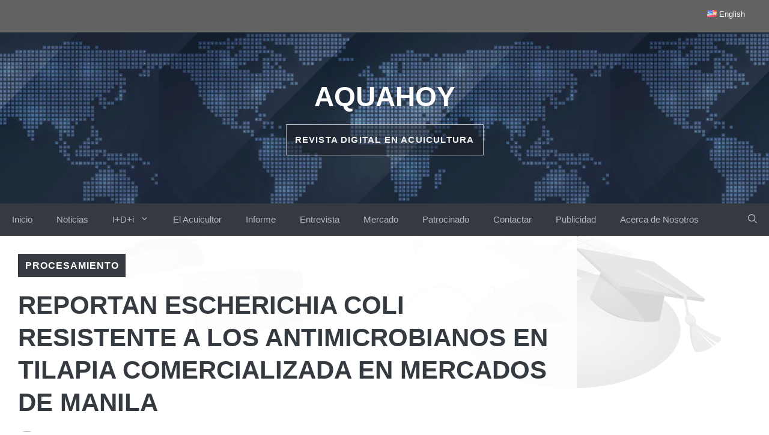

--- FILE ---
content_type: text/html; charset=UTF-8
request_url: https://aquahoy.com/reportan-escherichia-coli-resistente-a-los-antimicrobianos-en-tilapia-comercializada-en-mercados-de-manila/
body_size: 58736
content:
<!DOCTYPE html><html lang="es-ES" prefix="og: https://ogp.me/ns#"><head><script data-no-optimize="1">var litespeed_docref=sessionStorage.getItem("litespeed_docref");litespeed_docref&&(Object.defineProperty(document,"referrer",{get:function(){return litespeed_docref}}),sessionStorage.removeItem("litespeed_docref"));</script> <meta charset="UTF-8"><meta name="viewport" content="width=device-width, initial-scale=1"> <script id="google_gtagjs-js-consent-mode-data-layer" type="litespeed/javascript">window.dataLayer=window.dataLayer||[];function gtag(){dataLayer.push(arguments)}
gtag('consent','default',{"ad_personalization":"denied","ad_storage":"denied","ad_user_data":"denied","analytics_storage":"denied","functionality_storage":"denied","security_storage":"denied","personalization_storage":"denied","region":["AT","BE","BG","CH","CY","CZ","DE","DK","EE","ES","FI","FR","GB","GR","HR","HU","IE","IS","IT","LI","LT","LU","LV","MT","NL","NO","PL","PT","RO","SE","SI","SK"],"wait_for_update":500});window._googlesitekitConsentCategoryMap={"statistics":["analytics_storage"],"marketing":["ad_storage","ad_user_data","ad_personalization"],"functional":["functionality_storage","security_storage"],"preferences":["personalization_storage"]};window._googlesitekitConsents={"ad_personalization":"denied","ad_storage":"denied","ad_user_data":"denied","analytics_storage":"denied","functionality_storage":"denied","security_storage":"denied","personalization_storage":"denied","region":["AT","BE","BG","CH","CY","CZ","DE","DK","EE","ES","FI","FR","GB","GR","HR","HU","IE","IS","IT","LI","LT","LU","LV","MT","NL","NO","PL","PT","RO","SE","SI","SK"],"wait_for_update":500}</script> <title>Reportan Escherichia coli resistente a los antimicrobianos en tilapia comercializada en mercados de Manila - AquaHoy</title><meta name="description" content="Filipinas.- Científicos de De La Salle University y del MSU-Iligan Institute of Technology reportaron la presencia de aislados de Escherichia coli resistentes"/><meta name="robots" content="follow, index, max-snippet:-1, max-video-preview:-1, max-image-preview:large"/><link rel="canonical" href="https://aquahoy.com/reportan-escherichia-coli-resistente-a-los-antimicrobianos-en-tilapia-comercializada-en-mercados-de-manila/" /><meta property="og:locale" content="es_ES" /><meta property="og:type" content="article" /><meta property="og:title" content="Reportan Escherichia coli resistente a los antimicrobianos en tilapia comercializada en mercados de Manila - AquaHoy" /><meta property="og:description" content="Filipinas.- Científicos de De La Salle University y del MSU-Iligan Institute of Technology reportaron la presencia de aislados de Escherichia coli resistentes" /><meta property="og:url" content="https://aquahoy.com/reportan-escherichia-coli-resistente-a-los-antimicrobianos-en-tilapia-comercializada-en-mercados-de-manila/" /><meta property="og:site_name" content="AquaHoy" /><meta property="article:publisher" content="https://www.facebook.com/Aquahoy/" /><meta property="article:author" content="https://www.facebook.com/milthon.lujan/" /><meta property="article:section" content="Procesamiento" /><meta property="article:published_time" content="2017-09-19T14:15:43+00:00" /><meta name="twitter:card" content="summary_large_image" /><meta name="twitter:title" content="Reportan Escherichia coli resistente a los antimicrobianos en tilapia comercializada en mercados de Manila - AquaHoy" /><meta name="twitter:description" content="Filipinas.- Científicos de De La Salle University y del MSU-Iligan Institute of Technology reportaron la presencia de aislados de Escherichia coli resistentes" /><meta name="twitter:site" content="@https://x.com/aquahoy" /><meta name="twitter:creator" content="@https://x.com/aquahoy" /><meta name="twitter:label1" content="Written by" /><meta name="twitter:data1" content="Milthon Lujan" /><meta name="twitter:label2" content="Time to read" /><meta name="twitter:data2" content="1 minute" /> <script type="application/ld+json" class="rank-math-schema">{"@context":"https://schema.org","@graph":[{"@type":["NewsMediaOrganization","Organization"],"@id":"https://aquahoy.com/#organization","name":"AquaHoy","url":"https://aquahoy.com","sameAs":["https://www.facebook.com/Aquahoy/","https://twitter.com/https://x.com/aquahoy"],"contactPoint":[{"@type":"ContactPoint","telephone":"+51943912190","contactType":"customer support"}],"legalName":"Aqua Center SRL"},{"@type":"WebSite","@id":"https://aquahoy.com/#website","url":"https://aquahoy.com","name":"AquaHoy","publisher":{"@id":"https://aquahoy.com/#organization"},"inLanguage":"es"},{"@type":"BreadcrumbList","@id":"https://aquahoy.com/reportan-escherichia-coli-resistente-a-los-antimicrobianos-en-tilapia-comercializada-en-mercados-de-manila/#breadcrumb","itemListElement":[{"@type":"ListItem","position":"1","item":{"@id":"https://aquahoy.com","name":"Home"}},{"@type":"ListItem","position":"2","item":{"@id":"https://aquahoy.com/news-feed/","name":"News feed"}},{"@type":"ListItem","position":"3","item":{"@id":"https://aquahoy.com/category/idi/","name":"I+D+i"}},{"@type":"ListItem","position":"4","item":{"@id":"https://aquahoy.com/category/idi/procesamiento/","name":"Procesamiento"}},{"@type":"ListItem","position":"5","item":{"@id":"https://aquahoy.com/reportan-escherichia-coli-resistente-a-los-antimicrobianos-en-tilapia-comercializada-en-mercados-de-manila/","name":"Reportan Escherichia coli resistente a los antimicrobianos en tilapia comercializada en mercados de Manila"}}]},{"@type":"WebPage","@id":"https://aquahoy.com/reportan-escherichia-coli-resistente-a-los-antimicrobianos-en-tilapia-comercializada-en-mercados-de-manila/#webpage","url":"https://aquahoy.com/reportan-escherichia-coli-resistente-a-los-antimicrobianos-en-tilapia-comercializada-en-mercados-de-manila/","name":"Reportan Escherichia coli resistente a los antimicrobianos en tilapia comercializada en mercados de Manila - AquaHoy","datePublished":"2017-09-19T14:15:43+00:00","dateModified":"2017-09-19T14:15:43+00:00","isPartOf":{"@id":"https://aquahoy.com/#website"},"inLanguage":"es","breadcrumb":{"@id":"https://aquahoy.com/reportan-escherichia-coli-resistente-a-los-antimicrobianos-en-tilapia-comercializada-en-mercados-de-manila/#breadcrumb"}},{"@type":"Person","@id":"https://aquahoy.com/author/milthon/","name":"Milthon Lujan","description":"Soy Bi\u00f3logo Acuicultor, con maestr\u00eda en gesti\u00f3n de la ciencia y la innovaci\u00f3n, y tengo como misi\u00f3n promover la innovaci\u00f3n en la acuicultura","url":"https://aquahoy.com/author/milthon/","image":{"@type":"ImageObject","@id":"https://aquahoy.com/wp-content/litespeed/avatar/3662cf0b50f4ba92b182ae2f19147c78.jpg?ver=1766548680","url":"https://aquahoy.com/wp-content/litespeed/avatar/3662cf0b50f4ba92b182ae2f19147c78.jpg?ver=1766548680","caption":"Milthon Lujan","inLanguage":"es"},"sameAs":["https://aquahoy.com"],"worksFor":{"@id":"https://aquahoy.com/#organization"}},{"@type":"NewsArticle","headline":"Reportan Escherichia coli resistente a los antimicrobianos en tilapia comercializada en mercados de Manila -","datePublished":"2017-09-19T14:15:43+00:00","dateModified":"2017-09-19T14:15:43+00:00","articleSection":"Procesamiento","author":{"@id":"https://aquahoy.com/author/milthon/","name":"Milthon Lujan"},"publisher":{"@id":"https://aquahoy.com/#organization"},"description":"Filipinas.- Cient\u00edficos de De La Salle University y del MSU-Iligan Institute of Technology reportaron la presencia de aislados de Escherichia coli resistentes","name":"Reportan Escherichia coli resistente a los antimicrobianos en tilapia comercializada en mercados de Manila -","@id":"https://aquahoy.com/reportan-escherichia-coli-resistente-a-los-antimicrobianos-en-tilapia-comercializada-en-mercados-de-manila/#richSnippet","isPartOf":{"@id":"https://aquahoy.com/reportan-escherichia-coli-resistente-a-los-antimicrobianos-en-tilapia-comercializada-en-mercados-de-manila/#webpage"},"inLanguage":"es","mainEntityOfPage":{"@id":"https://aquahoy.com/reportan-escherichia-coli-resistente-a-los-antimicrobianos-en-tilapia-comercializada-en-mercados-de-manila/#webpage"}}]}</script> <link rel='dns-prefetch' href='//scripts.scriptwrapper.com' /><link rel='dns-prefetch' href='//www.googletagmanager.com' /><link href='https://fonts.gstatic.com' crossorigin rel='preconnect' /><link href='https://fonts.googleapis.com' crossorigin rel='preconnect' /><link rel="alternate" type="application/rss+xml" title="AquaHoy &raquo; Feed" href="https://aquahoy.com/feed/" /><link rel="alternate" type="application/rss+xml" title="AquaHoy &raquo; Feed de los comentarios" href="https://aquahoy.com/comments/feed/" /><link rel="alternate" type="application/rss+xml" title="AquaHoy &raquo; Comentario Reportan Escherichia coli resistente a los antimicrobianos en tilapia comercializada en mercados de Manila del feed" href="https://aquahoy.com/reportan-escherichia-coli-resistente-a-los-antimicrobianos-en-tilapia-comercializada-en-mercados-de-manila/feed/" /><link rel="alternate" title="oEmbed (JSON)" type="application/json+oembed" href="https://aquahoy.com/wp-json/oembed/1.0/embed?url=https%3A%2F%2Faquahoy.com%2Freportan-escherichia-coli-resistente-a-los-antimicrobianos-en-tilapia-comercializada-en-mercados-de-manila%2F&#038;lang=es" /><link rel="alternate" title="oEmbed (XML)" type="text/xml+oembed" href="https://aquahoy.com/wp-json/oembed/1.0/embed?url=https%3A%2F%2Faquahoy.com%2Freportan-escherichia-coli-resistente-a-los-antimicrobianos-en-tilapia-comercializada-en-mercados-de-manila%2F&#038;format=xml&#038;lang=es" /><style id='wp-img-auto-sizes-contain-inline-css'>img:is([sizes=auto i],[sizes^="auto," i]){contain-intrinsic-size:3000px 1500px}
/*# sourceURL=wp-img-auto-sizes-contain-inline-css */</style><style id="litespeed-ccss">.wp-block-group{box-sizing:border-box}.wp-block-image img{box-sizing:border-box;height:auto;max-width:100%;vertical-align:bottom}.wp-block-image .aligncenter{display:table}.wp-block-image .aligncenter{margin-left:auto;margin-right:auto}.wp-block-image figure{margin:0}ul{box-sizing:border-box}:root{--wp--preset--font-size--normal:16px;--wp--preset--font-size--huge:42px}.aligncenter{clear:both}.screen-reader-text{border:0;clip:rect(1px,1px,1px,1px);-webkit-clip-path:inset(50%);clip-path:inset(50%);height:1px;margin:-1px;overflow:hidden;padding:0;position:absolute;width:1px;word-wrap:normal!important}body{--wp--preset--color--black:#000;--wp--preset--color--cyan-bluish-gray:#abb8c3;--wp--preset--color--white:#fff;--wp--preset--color--pale-pink:#f78da7;--wp--preset--color--vivid-red:#cf2e2e;--wp--preset--color--luminous-vivid-orange:#ff6900;--wp--preset--color--luminous-vivid-amber:#fcb900;--wp--preset--color--light-green-cyan:#7bdcb5;--wp--preset--color--vivid-green-cyan:#00d084;--wp--preset--color--pale-cyan-blue:#8ed1fc;--wp--preset--color--vivid-cyan-blue:#0693e3;--wp--preset--color--vivid-purple:#9b51e0;--wp--preset--color--contrast:var(--contrast);--wp--preset--color--contrast-2:var(--contrast-2);--wp--preset--color--contrast-3:var(--contrast-3);--wp--preset--color--contrast-4:var(--contrast-4);--wp--preset--color--contrast-5:var(--contrast-5);--wp--preset--color--base:var(--base);--wp--preset--color--base-2:var(--base-2);--wp--preset--color--community:var(--community);--wp--preset--color--education:var(--education);--wp--preset--color--entertainment:var(--entertainment);--wp--preset--color--lifestyle:var(--lifestyle);--wp--preset--color--technology:var(--technology);--wp--preset--color--travel:var(--travel);--wp--preset--color--business:var(--business);--wp--preset--gradient--vivid-cyan-blue-to-vivid-purple:linear-gradient(135deg,rgba(6,147,227,1) 0%,#9b51e0 100%);--wp--preset--gradient--light-green-cyan-to-vivid-green-cyan:linear-gradient(135deg,#7adcb4 0%,#00d082 100%);--wp--preset--gradient--luminous-vivid-amber-to-luminous-vivid-orange:linear-gradient(135deg,rgba(252,185,0,1) 0%,rgba(255,105,0,1) 100%);--wp--preset--gradient--luminous-vivid-orange-to-vivid-red:linear-gradient(135deg,rgba(255,105,0,1) 0%,#cf2e2e 100%);--wp--preset--gradient--very-light-gray-to-cyan-bluish-gray:linear-gradient(135deg,#eee 0%,#a9b8c3 100%);--wp--preset--gradient--cool-to-warm-spectrum:linear-gradient(135deg,#4aeadc 0%,#9778d1 20%,#cf2aba 40%,#ee2c82 60%,#fb6962 80%,#fef84c 100%);--wp--preset--gradient--blush-light-purple:linear-gradient(135deg,#ffceec 0%,#9896f0 100%);--wp--preset--gradient--blush-bordeaux:linear-gradient(135deg,#fecda5 0%,#fe2d2d 50%,#6b003e 100%);--wp--preset--gradient--luminous-dusk:linear-gradient(135deg,#ffcb70 0%,#c751c0 50%,#4158d0 100%);--wp--preset--gradient--pale-ocean:linear-gradient(135deg,#fff5cb 0%,#b6e3d4 50%,#33a7b5 100%);--wp--preset--gradient--electric-grass:linear-gradient(135deg,#caf880 0%,#71ce7e 100%);--wp--preset--gradient--midnight:linear-gradient(135deg,#020381 0%,#2874fc 100%);--wp--preset--font-size--small:13px;--wp--preset--font-size--medium:20px;--wp--preset--font-size--large:36px;--wp--preset--font-size--x-large:42px;--wp--preset--spacing--20:.44rem;--wp--preset--spacing--30:.67rem;--wp--preset--spacing--40:1rem;--wp--preset--spacing--50:1.5rem;--wp--preset--spacing--60:2.25rem;--wp--preset--spacing--70:3.38rem;--wp--preset--spacing--80:5.06rem;--wp--preset--shadow--natural:6px 6px 9px rgba(0,0,0,.2);--wp--preset--shadow--deep:12px 12px 50px rgba(0,0,0,.4);--wp--preset--shadow--sharp:6px 6px 0px rgba(0,0,0,.2);--wp--preset--shadow--outlined:6px 6px 0px -3px rgba(255,255,255,1),6px 6px rgba(0,0,0,1);--wp--preset--shadow--crisp:6px 6px 0px rgba(0,0,0,1)}#cancel-comment-reply-link{padding-left:10px}.top-bar{font-weight:400;text-transform:none;font-size:13px}.top-bar .inside-top-bar{display:flex;align-items:center;flex-wrap:wrap}.top-bar .inside-top-bar .widget{padding:0;display:inline-block;margin-bottom:0}.top-bar .widget{margin:0 10px}.inside-top-bar{padding:10px 40px}div.top-bar .widget{margin-bottom:0}.top-bar-align-right .widget{margin-right:0}.top-bar-align-right .widget:first-child{margin-left:auto}@media (max-width:768px){.top-bar .inside-top-bar{justify-content:center}.top-bar .inside-top-bar>.widget{order:1;margin:0 10px}.top-bar .inside-top-bar:first-child{margin-left:auto}.top-bar .inside-top-bar:last-child{margin-right:auto}}body,figure,h1,html,li,p,ul{margin:0;padding:0;border:0}html{font-family:sans-serif;-webkit-text-size-adjust:100%;-ms-text-size-adjust:100%;-webkit-font-smoothing:antialiased;-moz-osx-font-smoothing:grayscale}html{box-sizing:border-box}*,:after,:before{box-sizing:inherit}button,input{font-family:inherit;font-size:100%;margin:0}[type=search]{-webkit-appearance:textfield;outline-offset:-2px}[type=search]::-webkit-search-decoration{-webkit-appearance:none}::-moz-focus-inner{border-style:none;padding:0}:-moz-focusring{outline:1px dotted ButtonText}body,button,input{font-family:-apple-system,system-ui,BlinkMacSystemFont,"Segoe UI",Helvetica,Arial,sans-serif,"Apple Color Emoji","Segoe UI Emoji","Segoe UI Symbol";font-weight:400;text-transform:none;font-size:17px;line-height:1.5}p{margin-bottom:1.5em}h1{font-family:inherit;font-size:100%;font-style:inherit;font-weight:inherit}h1{font-size:42px;margin-bottom:20px;line-height:1.2em;font-weight:400;text-transform:none}ul{margin:0 0 1.5em 3em}ul{list-style:disc}li>ul{margin-bottom:0;margin-left:1.5em}figure{margin:0}img{height:auto;max-width:100%}button{background:#55555e;color:#fff;border:1px solid transparent;-webkit-appearance:button;padding:10px 20px}input[type=search]{border:1px solid;border-radius:0;padding:10px 15px;max-width:100%}a{text-decoration:none}.aligncenter{clear:both;display:block;margin:0 auto}.size-full{max-width:100%;height:auto}.screen-reader-text{border:0;clip:rect(1px,1px,1px,1px);-webkit-clip-path:inset(50%);clip-path:inset(50%);height:1px;margin:-1px;overflow:hidden;padding:0;position:absolute!important;width:1px;word-wrap:normal!important}.main-navigation{z-index:100;padding:0;clear:both;display:block}.main-navigation a{display:block;text-decoration:none;font-weight:400;text-transform:none;font-size:15px}.main-navigation ul{list-style:none;margin:0;padding-left:0}.main-navigation .main-nav ul li a{padding-left:20px;padding-right:20px;line-height:60px}.inside-navigation{position:relative}.main-navigation .inside-navigation{display:flex;align-items:center;flex-wrap:wrap;justify-content:space-between}.main-navigation .main-nav>ul{display:flex;flex-wrap:wrap;align-items:center}.main-navigation li{position:relative}.main-navigation .menu-bar-items{display:flex;align-items:center;font-size:15px}.main-navigation .menu-bar-items a{color:inherit}.main-navigation .menu-bar-item{position:relative}.main-navigation .menu-bar-item>a{padding-left:20px;padding-right:20px;line-height:60px}.main-navigation ul ul{display:block;box-shadow:1px 1px 0 rgba(0,0,0,.1);float:left;position:absolute;left:-99999px;opacity:0;z-index:99999;width:200px;text-align:left;top:auto;height:0;overflow:hidden}.main-navigation ul ul a{display:block}.main-navigation ul ul li{width:100%}.main-navigation .main-nav ul ul li a{line-height:normal;padding:10px 20px;font-size:14px}.main-navigation .main-nav ul li.menu-item-has-children>a{padding-right:0;position:relative}.menu-item-has-children .dropdown-menu-toggle{display:inline-block;height:100%;clear:both;padding-right:20px;padding-left:10px}.site-header{position:relative}.inside-header{padding:20px 40px}.main-title{margin:0;font-size:25px;line-height:1.2em;word-wrap:break-word;font-weight:700;text-transform:none}.site-description{margin:0;line-height:1.5;font-weight:400;text-transform:none;font-size:15px}.inside-header{display:flex;align-items:center}.header-widget{margin-left:auto}.header-aligned-center:not([class*=nav-float-]) .inside-header{justify-content:center;flex-direction:column;text-align:center}.header-aligned-center:not([class*=nav-float-]) .header-widget{margin-left:auto;margin-right:auto}.header-aligned-center:not([class*=nav-float-]) .inside-header>:not(:first-child){margin-top:1em}.widget ul{margin:0}.widget ul li{list-style-type:none;position:relative;margin-bottom:.5em}.grid-container{margin-left:auto;margin-right:auto;max-width:1200px}.gp-icon{display:inline-flex;align-self:center}.gp-icon svg{height:1em;width:1em;top:.125em;position:relative;fill:currentColor}.icon-menu-bars svg:nth-child(2),.icon-search svg:nth-child(2){display:none}.menu-toggle{display:none}.menu-toggle{padding:0 20px;line-height:60px;margin:0;font-weight:400;text-transform:none;font-size:15px}.menu-toggle .mobile-menu{padding-left:3px}.menu-toggle .gp-icon+.mobile-menu{padding-left:9px}button.menu-toggle{background-color:transparent;flex-grow:1;border:0;text-align:center}.has-menu-bar-items button.menu-toggle{flex-grow:0}@media (max-width:768px){.inside-header{flex-direction:column;text-align:center}.site-header .header-widget{margin-top:1.5em;margin-left:auto;margin-right:auto;text-align:center}}body{background-color:var(--base-2);color:var(--contrast)}a{color:#087ef5}.grid-container{max-width:1300px}.wp-block-group__inner-container{max-width:1300px;margin-left:auto;margin-right:auto}:root{--contrast:#1f2024;--contrast-2:#343a40;--contrast-3:#5e5e69;--contrast-4:#a0a1ad;--contrast-5:#b5b7bf;--base:#f2f2f2;--base-2:#fff;--community:#56b85a;--education:#ee5565;--entertainment:#8974f1;--lifestyle:#e29c04;--technology:#396eb3;--travel:#6cd2cc;--business:#4c3957}.gp-modal:not(.gp-modal--open):not(.gp-modal--transition){display:none}.gp-modal__overlay{display:none;position:fixed;top:0;left:0;right:0;bottom:0;background:rgba(0,0,0,.2);display:flex;justify-content:center;align-items:center;z-index:10000;backdrop-filter:blur(3px);opacity:0}.gp-modal__container{max-width:100%;max-height:100vh;transform:scale(.9);padding:0 10px}.search-modal-fields{display:flex}.gp-search-modal .gp-modal__overlay{align-items:flex-start;padding-top:25vh;background:var(--gp-search-modal-overlay-bg-color)}.search-modal-form{width:500px;max-width:100%;background-color:var(--gp-search-modal-bg-color);color:var(--gp-search-modal-text-color)}.search-modal-form .search-field{width:100%;height:60px;background-color:transparent;border:0;appearance:none;color:currentColor}.search-modal-fields button{background-color:transparent;border:0;color:currentColor;width:60px}body,button,input{font-family:Muli,sans-serif;font-size:16px}body{line-height:1.7em}.main-title{font-weight:800;text-transform:uppercase;font-size:46px}@media (max-width:768px){.main-title{font-size:44px}}.site-description{font-family:Montserrat,sans-serif;font-weight:600;text-transform:uppercase;font-size:15px;letter-spacing:.08em}@media (max-width:768px){.site-description{font-size:14px}}.main-navigation a,.main-navigation .menu-toggle,.main-navigation .menu-bar-items{font-family:Muli,sans-serif;font-size:15px}h1{font-family:Montserrat,sans-serif;font-weight:700;text-transform:uppercase;font-size:42px;line-height:1.3em}.top-bar{background-color:#636363;color:#fff}.top-bar a{color:#fff}.main-title a{color:var(--base-2)}.site-description{color:var(--base)}.main-navigation,.main-navigation ul ul{background-color:var(--contrast-2)}.main-navigation .main-nav ul li a,.main-navigation .menu-toggle,.main-navigation .menu-bar-items{color:var(--contrast-5)}.main-navigation .main-nav ul li[class*=current-menu-]>a{color:var(--base-2);background-color:var(--contrast-3)}.main-navigation .main-nav ul ul li a{color:var(--contrast-4)}.main-navigation .main-nav ul ul li[class*=current-menu-]>a{color:var(--base)}.comments-area a{color:#0606f5}h1{color:var(--contrast-2)}input[type=search]{color:var(--contrast-2);background-color:var(--base);border-color:var(--contrast-5)}button{color:var(--base-2);background-color:var(--contrast-2)}:root{--gp-search-modal-bg-color:var(--base-2);--gp-search-modal-text-color:var(--contrast);--gp-search-modal-overlay-bg-color:rgba(0,0,0,.2)}.inside-top-bar.grid-container{max-width:1380px}.inside-header{padding:80px 40px}.inside-header.grid-container{max-width:1380px}.main-navigation .main-nav ul li a,.menu-toggle,.main-navigation .menu-bar-item>a{line-height:54px}@media (max-width:768px){.inside-top-bar{padding-right:30px;padding-left:30px}.inside-header{padding-top:40px;padding-right:30px;padding-bottom:40px;padding-left:30px}}@media (max-width:910px){.main-navigation .menu-toggle{display:block}.main-navigation ul,.main-navigation:not(.slideout-navigation):not(.toggled) .main-nav>ul{display:none}}body{background-image:url('https://gpsites.co/newsroom/wp-content/uploads/sites/126/2021/04/education.svg');background-repeat:no-repeat;background-size:cover;background-attachment:fixed}.site-header{background-image:url('https://aquahoy.com/wp-content/uploads/2024/01/header_image.jpg');background-repeat:repeat-x;background-position:center center}.dynamic-author-image-rounded{border-radius:100%}.dynamic-author-image{vertical-align:middle}.gb-container-3c9826f4{width:75%;text-align:left;padding:30px;background-color:rgba(255,255,255,.9)}.gb-container-a6b27bbc{display:flex;align-items:center;column-gap:10px}.gb-container-58fb7d57{min-height:13px;flex-basis:1px;background-color:var(--contrast-4)}.gb-container-d86a90a1{display:flex;column-gap:20px;margin-left:20px}p.gb-headline-8f615a97{display:inline-block;font-size:16px;letter-spacing:.06em;font-weight:700;text-transform:uppercase;text-align:left;padding:6px 12px;margin-bottom:20px;color:#fff;background-color:#343a40}p.gb-headline-8f615a97 a{color:#fff}h1.gb-headline-eaaa5bad{text-align:left;color:#343a40}p.gb-headline-65ea023a{font-size:13px;margin-bottom:0}p.gb-headline-e4cdef4d{font-size:13px;margin-bottom:0}a.gb-button-ac848167{display:inline-flex;align-items:center;justify-content:center;text-align:center;color:var(--contrast-4);text-decoration:none}a.gb-button-ac848167 .gb-icon{font-size:1em;line-height:0}a.gb-button-ac848167 .gb-icon svg{height:1em;width:1em;fill:currentColor}a.gb-button-b76b4b52{display:inline-flex;align-items:center;justify-content:center;text-align:center;color:var(--contrast-4);text-decoration:none}a.gb-button-b76b4b52 .gb-icon{font-size:1em;line-height:0}a.gb-button-b76b4b52 .gb-icon svg{height:1em;width:1em;fill:currentColor}a.gb-button-02589b51{display:inline-flex;align-items:center;justify-content:center;text-align:center;color:var(--contrast-4);text-decoration:none}a.gb-button-02589b51 .gb-icon{font-size:1em;line-height:0}a.gb-button-02589b51 .gb-icon svg{height:1em;width:1em;fill:currentColor}a.gb-button-aaf41c57{display:inline-flex;align-items:center;justify-content:center;text-align:center;color:var(--contrast-4);text-decoration:none}a.gb-button-aaf41c57 .gb-icon{font-size:1em;line-height:0}a.gb-button-aaf41c57 .gb-icon svg{height:1em;width:1em;fill:currentColor}@media (max-width:767px){.gb-container-3c9826f4{width:100%}.gb-container-a6b27bbc{flex-wrap:wrap;row-gap:10px}p.gb-headline-8f615a97{font-size:14px}h1.gb-headline-eaaa5bad{font-size:26px}}.slideout-navigation.main-navigation:not(.is-open):not(.slideout-transition){display:none}.slideout-overlay{z-index:100000;position:fixed;width:100%;height:100%;height:100vh;min-height:100%;top:0;right:0;bottom:0;left:0;background-color:rgba(0,0,0,.8);visibility:hidden;opacity:0}.slideout-navigation button.slideout-exit{background:0 0;width:100%;text-align:left;padding-top:20px;padding-bottom:20px;box-sizing:border-box;border:0}.slideout-navigation .main-nav{margin-bottom:40px}.slideout-navigation:not(.do-overlay) .main-nav{width:100%;box-sizing:border-box}.slideout-navigation .slideout-menu{display:block}#generate-slideout-menu{z-index:100001}#generate-slideout-menu .slideout-menu li{float:none;width:100%;clear:both;text-align:left}@media (max-width:768px){.slideout-overlay{top:-100px;height:calc(100% + 100px);height:calc(100vh + 100px);min-height:calc(100% + 100px)}}:root{--gp-slideout-width:265px}.slideout-navigation,.slideout-navigation a{color:var(--contrast-5)}.slideout-navigation button.slideout-exit{color:var(--contrast-5);padding-left:20px;padding-right:20px}.site-description{margin-top:1.2em;background-color:rgba(31,32,36,.4);padding:14px;border:1px solid var(--contrast-5)}:root{--wpforms-field-border-radius:3px;--wpforms-field-border-style:solid;--wpforms-field-border-size:1px;--wpforms-field-background-color:#fff;--wpforms-field-border-color:rgba(0,0,0,.25);--wpforms-field-border-color-spare:rgba(0,0,0,.25);--wpforms-field-text-color:rgba(0,0,0,.7);--wpforms-field-menu-color:#fff;--wpforms-label-color:rgba(0,0,0,.85);--wpforms-label-sublabel-color:rgba(0,0,0,.55);--wpforms-label-error-color:#d63637;--wpforms-button-border-radius:3px;--wpforms-button-border-style:none;--wpforms-button-border-size:1px;--wpforms-button-background-color:#066aab;--wpforms-button-border-color:#066aab;--wpforms-button-text-color:#fff;--wpforms-page-break-color:#066aab;--wpforms-background-image:none;--wpforms-background-position:center center;--wpforms-background-repeat:no-repeat;--wpforms-background-size:cover;--wpforms-background-width:100px;--wpforms-background-height:100px;--wpforms-background-color:rgba(0,0,0,0);--wpforms-background-url:none;--wpforms-container-padding:0px;--wpforms-container-border-style:none;--wpforms-container-border-width:1px;--wpforms-container-border-color:#000;--wpforms-container-border-radius:3px;--wpforms-field-size-input-height:43px;--wpforms-field-size-input-spacing:15px;--wpforms-field-size-font-size:16px;--wpforms-field-size-line-height:19px;--wpforms-field-size-padding-h:14px;--wpforms-field-size-checkbox-size:16px;--wpforms-field-size-sublabel-spacing:5px;--wpforms-field-size-icon-size:1;--wpforms-label-size-font-size:16px;--wpforms-label-size-line-height:19px;--wpforms-label-size-sublabel-font-size:14px;--wpforms-label-size-sublabel-line-height:17px;--wpforms-button-size-font-size:17px;--wpforms-button-size-height:41px;--wpforms-button-size-padding-h:15px;--wpforms-button-size-margin-top:10px;--wpforms-container-shadow-size-box-shadow:none}</style><link rel="preload" data-asynced="1" data-optimized="2" as="style" onload="this.onload=null;this.rel='stylesheet'" href="https://aquahoy.com/wp-content/litespeed/css/a06412af642cdd31bfc4f17b3e399f9b.css?ver=16352" /><script data-optimized="1" type="litespeed/javascript" data-src="https://aquahoy.com/wp-content/plugins/litespeed-cache/assets/js/css_async.min.js"></script> <style id='wp-block-group-inline-css'>.wp-block-group{box-sizing:border-box}:where(.wp-block-group.wp-block-group-is-layout-constrained){position:relative}
/*# sourceURL=https://aquahoy.com/wp-includes/blocks/group/style.min.css */</style><style id='wp-block-social-links-inline-css'>.wp-block-social-links{background:none;box-sizing:border-box;margin-left:0;padding-left:0;padding-right:0;text-indent:0}.wp-block-social-links .wp-social-link a,.wp-block-social-links .wp-social-link a:hover{border-bottom:0;box-shadow:none;text-decoration:none}.wp-block-social-links .wp-social-link svg{height:1em;width:1em}.wp-block-social-links .wp-social-link span:not(.screen-reader-text){font-size:.65em;margin-left:.5em;margin-right:.5em}.wp-block-social-links.has-small-icon-size{font-size:16px}.wp-block-social-links,.wp-block-social-links.has-normal-icon-size{font-size:24px}.wp-block-social-links.has-large-icon-size{font-size:36px}.wp-block-social-links.has-huge-icon-size{font-size:48px}.wp-block-social-links.aligncenter{display:flex;justify-content:center}.wp-block-social-links.alignright{justify-content:flex-end}.wp-block-social-link{border-radius:9999px;display:block}@media not (prefers-reduced-motion){.wp-block-social-link{transition:transform .1s ease}}.wp-block-social-link{height:auto}.wp-block-social-link a{align-items:center;display:flex;line-height:0}.wp-block-social-link:hover{transform:scale(1.1)}.wp-block-social-links .wp-block-social-link.wp-social-link{display:inline-block;margin:0;padding:0}.wp-block-social-links .wp-block-social-link.wp-social-link .wp-block-social-link-anchor,.wp-block-social-links .wp-block-social-link.wp-social-link .wp-block-social-link-anchor svg,.wp-block-social-links .wp-block-social-link.wp-social-link .wp-block-social-link-anchor:active,.wp-block-social-links .wp-block-social-link.wp-social-link .wp-block-social-link-anchor:hover,.wp-block-social-links .wp-block-social-link.wp-social-link .wp-block-social-link-anchor:visited{color:currentColor;fill:currentColor}:where(.wp-block-social-links:not(.is-style-logos-only)) .wp-social-link{background-color:#f0f0f0;color:#444}:where(.wp-block-social-links:not(.is-style-logos-only)) .wp-social-link-amazon{background-color:#f90;color:#fff}:where(.wp-block-social-links:not(.is-style-logos-only)) .wp-social-link-bandcamp{background-color:#1ea0c3;color:#fff}:where(.wp-block-social-links:not(.is-style-logos-only)) .wp-social-link-behance{background-color:#0757fe;color:#fff}:where(.wp-block-social-links:not(.is-style-logos-only)) .wp-social-link-bluesky{background-color:#0a7aff;color:#fff}:where(.wp-block-social-links:not(.is-style-logos-only)) .wp-social-link-codepen{background-color:#1e1f26;color:#fff}:where(.wp-block-social-links:not(.is-style-logos-only)) .wp-social-link-deviantart{background-color:#02e49b;color:#fff}:where(.wp-block-social-links:not(.is-style-logos-only)) .wp-social-link-discord{background-color:#5865f2;color:#fff}:where(.wp-block-social-links:not(.is-style-logos-only)) .wp-social-link-dribbble{background-color:#e94c89;color:#fff}:where(.wp-block-social-links:not(.is-style-logos-only)) .wp-social-link-dropbox{background-color:#4280ff;color:#fff}:where(.wp-block-social-links:not(.is-style-logos-only)) .wp-social-link-etsy{background-color:#f45800;color:#fff}:where(.wp-block-social-links:not(.is-style-logos-only)) .wp-social-link-facebook{background-color:#0866ff;color:#fff}:where(.wp-block-social-links:not(.is-style-logos-only)) .wp-social-link-fivehundredpx{background-color:#000;color:#fff}:where(.wp-block-social-links:not(.is-style-logos-only)) .wp-social-link-flickr{background-color:#0461dd;color:#fff}:where(.wp-block-social-links:not(.is-style-logos-only)) .wp-social-link-foursquare{background-color:#e65678;color:#fff}:where(.wp-block-social-links:not(.is-style-logos-only)) .wp-social-link-github{background-color:#24292d;color:#fff}:where(.wp-block-social-links:not(.is-style-logos-only)) .wp-social-link-goodreads{background-color:#eceadd;color:#382110}:where(.wp-block-social-links:not(.is-style-logos-only)) .wp-social-link-google{background-color:#ea4434;color:#fff}:where(.wp-block-social-links:not(.is-style-logos-only)) .wp-social-link-gravatar{background-color:#1d4fc4;color:#fff}:where(.wp-block-social-links:not(.is-style-logos-only)) .wp-social-link-instagram{background-color:#f00075;color:#fff}:where(.wp-block-social-links:not(.is-style-logos-only)) .wp-social-link-lastfm{background-color:#e21b24;color:#fff}:where(.wp-block-social-links:not(.is-style-logos-only)) .wp-social-link-linkedin{background-color:#0d66c2;color:#fff}:where(.wp-block-social-links:not(.is-style-logos-only)) .wp-social-link-mastodon{background-color:#3288d4;color:#fff}:where(.wp-block-social-links:not(.is-style-logos-only)) .wp-social-link-medium{background-color:#000;color:#fff}:where(.wp-block-social-links:not(.is-style-logos-only)) .wp-social-link-meetup{background-color:#f6405f;color:#fff}:where(.wp-block-social-links:not(.is-style-logos-only)) .wp-social-link-patreon{background-color:#000;color:#fff}:where(.wp-block-social-links:not(.is-style-logos-only)) .wp-social-link-pinterest{background-color:#e60122;color:#fff}:where(.wp-block-social-links:not(.is-style-logos-only)) .wp-social-link-pocket{background-color:#ef4155;color:#fff}:where(.wp-block-social-links:not(.is-style-logos-only)) .wp-social-link-reddit{background-color:#ff4500;color:#fff}:where(.wp-block-social-links:not(.is-style-logos-only)) .wp-social-link-skype{background-color:#0478d7;color:#fff}:where(.wp-block-social-links:not(.is-style-logos-only)) .wp-social-link-snapchat{background-color:#fefc00;color:#fff;stroke:#000}:where(.wp-block-social-links:not(.is-style-logos-only)) .wp-social-link-soundcloud{background-color:#ff5600;color:#fff}:where(.wp-block-social-links:not(.is-style-logos-only)) .wp-social-link-spotify{background-color:#1bd760;color:#fff}:where(.wp-block-social-links:not(.is-style-logos-only)) .wp-social-link-telegram{background-color:#2aabee;color:#fff}:where(.wp-block-social-links:not(.is-style-logos-only)) .wp-social-link-threads{background-color:#000;color:#fff}:where(.wp-block-social-links:not(.is-style-logos-only)) .wp-social-link-tiktok{background-color:#000;color:#fff}:where(.wp-block-social-links:not(.is-style-logos-only)) .wp-social-link-tumblr{background-color:#011835;color:#fff}:where(.wp-block-social-links:not(.is-style-logos-only)) .wp-social-link-twitch{background-color:#6440a4;color:#fff}:where(.wp-block-social-links:not(.is-style-logos-only)) .wp-social-link-twitter{background-color:#1da1f2;color:#fff}:where(.wp-block-social-links:not(.is-style-logos-only)) .wp-social-link-vimeo{background-color:#1eb7ea;color:#fff}:where(.wp-block-social-links:not(.is-style-logos-only)) .wp-social-link-vk{background-color:#4680c2;color:#fff}:where(.wp-block-social-links:not(.is-style-logos-only)) .wp-social-link-wordpress{background-color:#3499cd;color:#fff}:where(.wp-block-social-links:not(.is-style-logos-only)) .wp-social-link-whatsapp{background-color:#25d366;color:#fff}:where(.wp-block-social-links:not(.is-style-logos-only)) .wp-social-link-x{background-color:#000;color:#fff}:where(.wp-block-social-links:not(.is-style-logos-only)) .wp-social-link-yelp{background-color:#d32422;color:#fff}:where(.wp-block-social-links:not(.is-style-logos-only)) .wp-social-link-youtube{background-color:red;color:#fff}:where(.wp-block-social-links.is-style-logos-only) .wp-social-link{background:none}:where(.wp-block-social-links.is-style-logos-only) .wp-social-link svg{height:1.25em;width:1.25em}:where(.wp-block-social-links.is-style-logos-only) .wp-social-link-amazon{color:#f90}:where(.wp-block-social-links.is-style-logos-only) .wp-social-link-bandcamp{color:#1ea0c3}:where(.wp-block-social-links.is-style-logos-only) .wp-social-link-behance{color:#0757fe}:where(.wp-block-social-links.is-style-logos-only) .wp-social-link-bluesky{color:#0a7aff}:where(.wp-block-social-links.is-style-logos-only) .wp-social-link-codepen{color:#1e1f26}:where(.wp-block-social-links.is-style-logos-only) .wp-social-link-deviantart{color:#02e49b}:where(.wp-block-social-links.is-style-logos-only) .wp-social-link-discord{color:#5865f2}:where(.wp-block-social-links.is-style-logos-only) .wp-social-link-dribbble{color:#e94c89}:where(.wp-block-social-links.is-style-logos-only) .wp-social-link-dropbox{color:#4280ff}:where(.wp-block-social-links.is-style-logos-only) .wp-social-link-etsy{color:#f45800}:where(.wp-block-social-links.is-style-logos-only) .wp-social-link-facebook{color:#0866ff}:where(.wp-block-social-links.is-style-logos-only) .wp-social-link-fivehundredpx{color:#000}:where(.wp-block-social-links.is-style-logos-only) .wp-social-link-flickr{color:#0461dd}:where(.wp-block-social-links.is-style-logos-only) .wp-social-link-foursquare{color:#e65678}:where(.wp-block-social-links.is-style-logos-only) .wp-social-link-github{color:#24292d}:where(.wp-block-social-links.is-style-logos-only) .wp-social-link-goodreads{color:#382110}:where(.wp-block-social-links.is-style-logos-only) .wp-social-link-google{color:#ea4434}:where(.wp-block-social-links.is-style-logos-only) .wp-social-link-gravatar{color:#1d4fc4}:where(.wp-block-social-links.is-style-logos-only) .wp-social-link-instagram{color:#f00075}:where(.wp-block-social-links.is-style-logos-only) .wp-social-link-lastfm{color:#e21b24}:where(.wp-block-social-links.is-style-logos-only) .wp-social-link-linkedin{color:#0d66c2}:where(.wp-block-social-links.is-style-logos-only) .wp-social-link-mastodon{color:#3288d4}:where(.wp-block-social-links.is-style-logos-only) .wp-social-link-medium{color:#000}:where(.wp-block-social-links.is-style-logos-only) .wp-social-link-meetup{color:#f6405f}:where(.wp-block-social-links.is-style-logos-only) .wp-social-link-patreon{color:#000}:where(.wp-block-social-links.is-style-logos-only) .wp-social-link-pinterest{color:#e60122}:where(.wp-block-social-links.is-style-logos-only) .wp-social-link-pocket{color:#ef4155}:where(.wp-block-social-links.is-style-logos-only) .wp-social-link-reddit{color:#ff4500}:where(.wp-block-social-links.is-style-logos-only) .wp-social-link-skype{color:#0478d7}:where(.wp-block-social-links.is-style-logos-only) .wp-social-link-snapchat{color:#fff;stroke:#000}:where(.wp-block-social-links.is-style-logos-only) .wp-social-link-soundcloud{color:#ff5600}:where(.wp-block-social-links.is-style-logos-only) .wp-social-link-spotify{color:#1bd760}:where(.wp-block-social-links.is-style-logos-only) .wp-social-link-telegram{color:#2aabee}:where(.wp-block-social-links.is-style-logos-only) .wp-social-link-threads{color:#000}:where(.wp-block-social-links.is-style-logos-only) .wp-social-link-tiktok{color:#000}:where(.wp-block-social-links.is-style-logos-only) .wp-social-link-tumblr{color:#011835}:where(.wp-block-social-links.is-style-logos-only) .wp-social-link-twitch{color:#6440a4}:where(.wp-block-social-links.is-style-logos-only) .wp-social-link-twitter{color:#1da1f2}:where(.wp-block-social-links.is-style-logos-only) .wp-social-link-vimeo{color:#1eb7ea}:where(.wp-block-social-links.is-style-logos-only) .wp-social-link-vk{color:#4680c2}:where(.wp-block-social-links.is-style-logos-only) .wp-social-link-whatsapp{color:#25d366}:where(.wp-block-social-links.is-style-logos-only) .wp-social-link-wordpress{color:#3499cd}:where(.wp-block-social-links.is-style-logos-only) .wp-social-link-x{color:#000}:where(.wp-block-social-links.is-style-logos-only) .wp-social-link-yelp{color:#d32422}:where(.wp-block-social-links.is-style-logos-only) .wp-social-link-youtube{color:red}.wp-block-social-links.is-style-pill-shape .wp-social-link{width:auto}:root :where(.wp-block-social-links .wp-social-link a){padding:.25em}:root :where(.wp-block-social-links.is-style-logos-only .wp-social-link a){padding:0}:root :where(.wp-block-social-links.is-style-pill-shape .wp-social-link a){padding-left:.6666666667em;padding-right:.6666666667em}.wp-block-social-links:not(.has-icon-color):not(.has-icon-background-color) .wp-social-link-snapchat .wp-block-social-link-label{color:#000}
/*# sourceURL=https://aquahoy.com/wp-includes/blocks/social-links/style.min.css */</style><style id='global-styles-inline-css'>:root{--wp--preset--aspect-ratio--square: 1;--wp--preset--aspect-ratio--4-3: 4/3;--wp--preset--aspect-ratio--3-4: 3/4;--wp--preset--aspect-ratio--3-2: 3/2;--wp--preset--aspect-ratio--2-3: 2/3;--wp--preset--aspect-ratio--16-9: 16/9;--wp--preset--aspect-ratio--9-16: 9/16;--wp--preset--color--black: #000000;--wp--preset--color--cyan-bluish-gray: #abb8c3;--wp--preset--color--white: #ffffff;--wp--preset--color--pale-pink: #f78da7;--wp--preset--color--vivid-red: #cf2e2e;--wp--preset--color--luminous-vivid-orange: #ff6900;--wp--preset--color--luminous-vivid-amber: #fcb900;--wp--preset--color--light-green-cyan: #7bdcb5;--wp--preset--color--vivid-green-cyan: #00d084;--wp--preset--color--pale-cyan-blue: #8ed1fc;--wp--preset--color--vivid-cyan-blue: #0693e3;--wp--preset--color--vivid-purple: #9b51e0;--wp--preset--color--contrast: var(--contrast);--wp--preset--color--contrast-2: var(--contrast-2);--wp--preset--color--contrast-3: var(--contrast-3);--wp--preset--color--contrast-4: var(--contrast-4);--wp--preset--color--contrast-5: var(--contrast-5);--wp--preset--color--base: var(--base);--wp--preset--color--base-2: var(--base-2);--wp--preset--color--community: var(--community);--wp--preset--color--education: var(--education);--wp--preset--color--entertainment: var(--entertainment);--wp--preset--color--lifestyle: var(--lifestyle);--wp--preset--color--technology: var(--technology);--wp--preset--color--travel: var(--travel);--wp--preset--color--business: var(--business);--wp--preset--gradient--vivid-cyan-blue-to-vivid-purple: linear-gradient(135deg,rgb(6,147,227) 0%,rgb(155,81,224) 100%);--wp--preset--gradient--light-green-cyan-to-vivid-green-cyan: linear-gradient(135deg,rgb(122,220,180) 0%,rgb(0,208,130) 100%);--wp--preset--gradient--luminous-vivid-amber-to-luminous-vivid-orange: linear-gradient(135deg,rgb(252,185,0) 0%,rgb(255,105,0) 100%);--wp--preset--gradient--luminous-vivid-orange-to-vivid-red: linear-gradient(135deg,rgb(255,105,0) 0%,rgb(207,46,46) 100%);--wp--preset--gradient--very-light-gray-to-cyan-bluish-gray: linear-gradient(135deg,rgb(238,238,238) 0%,rgb(169,184,195) 100%);--wp--preset--gradient--cool-to-warm-spectrum: linear-gradient(135deg,rgb(74,234,220) 0%,rgb(151,120,209) 20%,rgb(207,42,186) 40%,rgb(238,44,130) 60%,rgb(251,105,98) 80%,rgb(254,248,76) 100%);--wp--preset--gradient--blush-light-purple: linear-gradient(135deg,rgb(255,206,236) 0%,rgb(152,150,240) 100%);--wp--preset--gradient--blush-bordeaux: linear-gradient(135deg,rgb(254,205,165) 0%,rgb(254,45,45) 50%,rgb(107,0,62) 100%);--wp--preset--gradient--luminous-dusk: linear-gradient(135deg,rgb(255,203,112) 0%,rgb(199,81,192) 50%,rgb(65,88,208) 100%);--wp--preset--gradient--pale-ocean: linear-gradient(135deg,rgb(255,245,203) 0%,rgb(182,227,212) 50%,rgb(51,167,181) 100%);--wp--preset--gradient--electric-grass: linear-gradient(135deg,rgb(202,248,128) 0%,rgb(113,206,126) 100%);--wp--preset--gradient--midnight: linear-gradient(135deg,rgb(2,3,129) 0%,rgb(40,116,252) 100%);--wp--preset--font-size--small: 13px;--wp--preset--font-size--medium: 20px;--wp--preset--font-size--large: 36px;--wp--preset--font-size--x-large: 42px;--wp--preset--spacing--20: 0.44rem;--wp--preset--spacing--30: 0.67rem;--wp--preset--spacing--40: 1rem;--wp--preset--spacing--50: 1.5rem;--wp--preset--spacing--60: 2.25rem;--wp--preset--spacing--70: 3.38rem;--wp--preset--spacing--80: 5.06rem;--wp--preset--shadow--natural: 6px 6px 9px rgba(0, 0, 0, 0.2);--wp--preset--shadow--deep: 12px 12px 50px rgba(0, 0, 0, 0.4);--wp--preset--shadow--sharp: 6px 6px 0px rgba(0, 0, 0, 0.2);--wp--preset--shadow--outlined: 6px 6px 0px -3px rgb(255, 255, 255), 6px 6px rgb(0, 0, 0);--wp--preset--shadow--crisp: 6px 6px 0px rgb(0, 0, 0);}:where(.is-layout-flex){gap: 0.5em;}:where(.is-layout-grid){gap: 0.5em;}body .is-layout-flex{display: flex;}.is-layout-flex{flex-wrap: wrap;align-items: center;}.is-layout-flex > :is(*, div){margin: 0;}body .is-layout-grid{display: grid;}.is-layout-grid > :is(*, div){margin: 0;}:where(.wp-block-columns.is-layout-flex){gap: 2em;}:where(.wp-block-columns.is-layout-grid){gap: 2em;}:where(.wp-block-post-template.is-layout-flex){gap: 1.25em;}:where(.wp-block-post-template.is-layout-grid){gap: 1.25em;}.has-black-color{color: var(--wp--preset--color--black) !important;}.has-cyan-bluish-gray-color{color: var(--wp--preset--color--cyan-bluish-gray) !important;}.has-white-color{color: var(--wp--preset--color--white) !important;}.has-pale-pink-color{color: var(--wp--preset--color--pale-pink) !important;}.has-vivid-red-color{color: var(--wp--preset--color--vivid-red) !important;}.has-luminous-vivid-orange-color{color: var(--wp--preset--color--luminous-vivid-orange) !important;}.has-luminous-vivid-amber-color{color: var(--wp--preset--color--luminous-vivid-amber) !important;}.has-light-green-cyan-color{color: var(--wp--preset--color--light-green-cyan) !important;}.has-vivid-green-cyan-color{color: var(--wp--preset--color--vivid-green-cyan) !important;}.has-pale-cyan-blue-color{color: var(--wp--preset--color--pale-cyan-blue) !important;}.has-vivid-cyan-blue-color{color: var(--wp--preset--color--vivid-cyan-blue) !important;}.has-vivid-purple-color{color: var(--wp--preset--color--vivid-purple) !important;}.has-black-background-color{background-color: var(--wp--preset--color--black) !important;}.has-cyan-bluish-gray-background-color{background-color: var(--wp--preset--color--cyan-bluish-gray) !important;}.has-white-background-color{background-color: var(--wp--preset--color--white) !important;}.has-pale-pink-background-color{background-color: var(--wp--preset--color--pale-pink) !important;}.has-vivid-red-background-color{background-color: var(--wp--preset--color--vivid-red) !important;}.has-luminous-vivid-orange-background-color{background-color: var(--wp--preset--color--luminous-vivid-orange) !important;}.has-luminous-vivid-amber-background-color{background-color: var(--wp--preset--color--luminous-vivid-amber) !important;}.has-light-green-cyan-background-color{background-color: var(--wp--preset--color--light-green-cyan) !important;}.has-vivid-green-cyan-background-color{background-color: var(--wp--preset--color--vivid-green-cyan) !important;}.has-pale-cyan-blue-background-color{background-color: var(--wp--preset--color--pale-cyan-blue) !important;}.has-vivid-cyan-blue-background-color{background-color: var(--wp--preset--color--vivid-cyan-blue) !important;}.has-vivid-purple-background-color{background-color: var(--wp--preset--color--vivid-purple) !important;}.has-black-border-color{border-color: var(--wp--preset--color--black) !important;}.has-cyan-bluish-gray-border-color{border-color: var(--wp--preset--color--cyan-bluish-gray) !important;}.has-white-border-color{border-color: var(--wp--preset--color--white) !important;}.has-pale-pink-border-color{border-color: var(--wp--preset--color--pale-pink) !important;}.has-vivid-red-border-color{border-color: var(--wp--preset--color--vivid-red) !important;}.has-luminous-vivid-orange-border-color{border-color: var(--wp--preset--color--luminous-vivid-orange) !important;}.has-luminous-vivid-amber-border-color{border-color: var(--wp--preset--color--luminous-vivid-amber) !important;}.has-light-green-cyan-border-color{border-color: var(--wp--preset--color--light-green-cyan) !important;}.has-vivid-green-cyan-border-color{border-color: var(--wp--preset--color--vivid-green-cyan) !important;}.has-pale-cyan-blue-border-color{border-color: var(--wp--preset--color--pale-cyan-blue) !important;}.has-vivid-cyan-blue-border-color{border-color: var(--wp--preset--color--vivid-cyan-blue) !important;}.has-vivid-purple-border-color{border-color: var(--wp--preset--color--vivid-purple) !important;}.has-vivid-cyan-blue-to-vivid-purple-gradient-background{background: var(--wp--preset--gradient--vivid-cyan-blue-to-vivid-purple) !important;}.has-light-green-cyan-to-vivid-green-cyan-gradient-background{background: var(--wp--preset--gradient--light-green-cyan-to-vivid-green-cyan) !important;}.has-luminous-vivid-amber-to-luminous-vivid-orange-gradient-background{background: var(--wp--preset--gradient--luminous-vivid-amber-to-luminous-vivid-orange) !important;}.has-luminous-vivid-orange-to-vivid-red-gradient-background{background: var(--wp--preset--gradient--luminous-vivid-orange-to-vivid-red) !important;}.has-very-light-gray-to-cyan-bluish-gray-gradient-background{background: var(--wp--preset--gradient--very-light-gray-to-cyan-bluish-gray) !important;}.has-cool-to-warm-spectrum-gradient-background{background: var(--wp--preset--gradient--cool-to-warm-spectrum) !important;}.has-blush-light-purple-gradient-background{background: var(--wp--preset--gradient--blush-light-purple) !important;}.has-blush-bordeaux-gradient-background{background: var(--wp--preset--gradient--blush-bordeaux) !important;}.has-luminous-dusk-gradient-background{background: var(--wp--preset--gradient--luminous-dusk) !important;}.has-pale-ocean-gradient-background{background: var(--wp--preset--gradient--pale-ocean) !important;}.has-electric-grass-gradient-background{background: var(--wp--preset--gradient--electric-grass) !important;}.has-midnight-gradient-background{background: var(--wp--preset--gradient--midnight) !important;}.has-small-font-size{font-size: var(--wp--preset--font-size--small) !important;}.has-medium-font-size{font-size: var(--wp--preset--font-size--medium) !important;}.has-large-font-size{font-size: var(--wp--preset--font-size--large) !important;}.has-x-large-font-size{font-size: var(--wp--preset--font-size--x-large) !important;}
/*# sourceURL=global-styles-inline-css */</style><style id='classic-theme-styles-inline-css'>/*! This file is auto-generated */
.wp-block-button__link{color:#fff;background-color:#32373c;border-radius:9999px;box-shadow:none;text-decoration:none;padding:calc(.667em + 2px) calc(1.333em + 2px);font-size:1.125em}.wp-block-file__button{background:#32373c;color:#fff;text-decoration:none}
/*# sourceURL=/wp-includes/css/classic-themes.min.css */</style><style id='crp-style-rounded-thumbs-inline-css'>.crp_related.crp-rounded-thumbs a {
				width: 150px;
                height: 150px;
				text-decoration: none;
			}
			.crp_related.crp-rounded-thumbs img {
				max-width: 150px;
				margin: auto;
			}
			.crp_related.crp-rounded-thumbs .crp_title {
				width: 100%;
			}
			
/*# sourceURL=crp-style-rounded-thumbs-inline-css */</style><style id='generate-style-inline-css'>body{background-color:var(--base-2);color:var(--contrast);}a{color:#087ef5;}a:hover, a:focus, a:active{color:#0737fa;}.grid-container{max-width:1300px;}.wp-block-group__inner-container{max-width:1300px;margin-left:auto;margin-right:auto;}.site-header .header-image{width:430px;}.generate-back-to-top{font-size:20px;border-radius:3px;position:fixed;bottom:30px;right:30px;line-height:40px;width:40px;text-align:center;z-index:10;transition:opacity 300ms ease-in-out;opacity:0.1;transform:translateY(1000px);}.generate-back-to-top__show{opacity:1;transform:translateY(0);}:root{--contrast:#1f2024;--contrast-2:#343a40;--contrast-3:#5e5e69;--contrast-4:#a0a1ad;--contrast-5:#b5b7bf;--base:#f2f2f2;--base-2:#ffffff;--community:#56b85a;--education:#ee5565;--entertainment:#8974f1;--lifestyle:#e29c04;--technology:#396eb3;--travel:#6cd2cc;--business:#4C3957;}:root .has-contrast-color{color:var(--contrast);}:root .has-contrast-background-color{background-color:var(--contrast);}:root .has-contrast-2-color{color:var(--contrast-2);}:root .has-contrast-2-background-color{background-color:var(--contrast-2);}:root .has-contrast-3-color{color:var(--contrast-3);}:root .has-contrast-3-background-color{background-color:var(--contrast-3);}:root .has-contrast-4-color{color:var(--contrast-4);}:root .has-contrast-4-background-color{background-color:var(--contrast-4);}:root .has-contrast-5-color{color:var(--contrast-5);}:root .has-contrast-5-background-color{background-color:var(--contrast-5);}:root .has-base-color{color:var(--base);}:root .has-base-background-color{background-color:var(--base);}:root .has-base-2-color{color:var(--base-2);}:root .has-base-2-background-color{background-color:var(--base-2);}:root .has-community-color{color:var(--community);}:root .has-community-background-color{background-color:var(--community);}:root .has-education-color{color:var(--education);}:root .has-education-background-color{background-color:var(--education);}:root .has-entertainment-color{color:var(--entertainment);}:root .has-entertainment-background-color{background-color:var(--entertainment);}:root .has-lifestyle-color{color:var(--lifestyle);}:root .has-lifestyle-background-color{background-color:var(--lifestyle);}:root .has-technology-color{color:var(--technology);}:root .has-technology-background-color{background-color:var(--technology);}:root .has-travel-color{color:var(--travel);}:root .has-travel-background-color{background-color:var(--travel);}:root .has-business-color{color:var(--business);}:root .has-business-background-color{background-color:var(--business);}.gp-modal:not(.gp-modal--open):not(.gp-modal--transition){display:none;}.gp-modal--transition:not(.gp-modal--open){pointer-events:none;}.gp-modal-overlay:not(.gp-modal-overlay--open):not(.gp-modal--transition){display:none;}.gp-modal__overlay{display:none;position:fixed;top:0;left:0;right:0;bottom:0;background:rgba(0,0,0,0.2);display:flex;justify-content:center;align-items:center;z-index:10000;backdrop-filter:blur(3px);transition:opacity 500ms ease;opacity:0;}.gp-modal--open:not(.gp-modal--transition) .gp-modal__overlay{opacity:1;}.gp-modal__container{max-width:100%;max-height:100vh;transform:scale(0.9);transition:transform 500ms ease;padding:0 10px;}.gp-modal--open:not(.gp-modal--transition) .gp-modal__container{transform:scale(1);}.search-modal-fields{display:flex;}.gp-search-modal .gp-modal__overlay{align-items:flex-start;padding-top:25vh;background:var(--gp-search-modal-overlay-bg-color);}.search-modal-form{width:500px;max-width:100%;background-color:var(--gp-search-modal-bg-color);color:var(--gp-search-modal-text-color);}.search-modal-form .search-field, .search-modal-form .search-field:focus{width:100%;height:60px;background-color:transparent;border:0;appearance:none;color:currentColor;}.search-modal-fields button, .search-modal-fields button:active, .search-modal-fields button:focus, .search-modal-fields button:hover{background-color:transparent;border:0;color:currentColor;width:60px;}body, button, input, select, textarea{font-family:Muli, sans-serif;font-size:16px;}body{line-height:1.7em;}.main-title{font-weight:800;text-transform:uppercase;font-size:46px;}@media (max-width:768px){.main-title{font-size:44px;}}.site-description{font-family:Montserrat, sans-serif;font-weight:600;text-transform:uppercase;font-size:15px;letter-spacing:0.08em;}@media (max-width:768px){.site-description{font-size:14px;}}.main-navigation a, .main-navigation .menu-toggle, .main-navigation .menu-bar-items{font-family:Muli, sans-serif;font-size:15px;}.widget-title{font-family:Montserrat, sans-serif;font-weight:bold;text-transform:uppercase;font-size:20px;}h1.entry-title{font-weight:700;font-size:38px;}.site-info{font-size:13px;}h1{font-family:Montserrat, sans-serif;font-weight:700;text-transform:uppercase;font-size:42px;line-height:1.3em;}h2{font-family:Montserrat, sans-serif;font-weight:700;font-size:30px;line-height:1.3em;}@media (max-width:768px){h2{font-size:28px;}}h3{font-family:Montserrat, sans-serif;font-weight:500;font-size:26px;line-height:1.3;}h4{font-family:Montserrat, sans-serif;font-weight:500;font-size:20px;line-height:1.3em;}h5{font-family:Montserrat, sans-serif;font-weight:500;font-size:18px;line-height:1.3em;}h6{font-family:Montserrat, sans-serif;font-weight:500;font-size:16px;line-height:1.3em;}.top-bar{background-color:#636363;color:#ffffff;}.top-bar a{color:#ffffff;}.top-bar a:hover{color:#303030;}.main-title a,.main-title a:hover{color:var(--base-2);}.site-description{color:var(--base);}.main-navigation,.main-navigation ul ul{background-color:var(--contrast-2);}.main-navigation .main-nav ul li a, .main-navigation .menu-toggle, .main-navigation .menu-bar-items{color:var(--contrast-5);}.main-navigation .main-nav ul li:not([class*="current-menu-"]):hover > a, .main-navigation .main-nav ul li:not([class*="current-menu-"]):focus > a, .main-navigation .main-nav ul li.sfHover:not([class*="current-menu-"]) > a, .main-navigation .menu-bar-item:hover > a, .main-navigation .menu-bar-item.sfHover > a{color:var(--base);background-color:var(--contrast-2);}button.menu-toggle:hover,button.menu-toggle:focus{color:var(--contrast-5);}.main-navigation .main-nav ul li[class*="current-menu-"] > a{color:var(--base-2);background-color:var(--contrast-3);}.navigation-search input[type="search"],.navigation-search input[type="search"]:active, .navigation-search input[type="search"]:focus, .main-navigation .main-nav ul li.search-item.active > a, .main-navigation .menu-bar-items .search-item.active > a{color:var(--base);background-color:var(--contrast-3);opacity:1;}.main-navigation .main-nav ul ul li a{color:var(--contrast-4);}.main-navigation .main-nav ul ul li:not([class*="current-menu-"]):hover > a,.main-navigation .main-nav ul ul li:not([class*="current-menu-"]):focus > a, .main-navigation .main-nav ul ul li.sfHover:not([class*="current-menu-"]) > a{color:var(--contrast-5);}.main-navigation .main-nav ul ul li[class*="current-menu-"] > a{color:var(--base);}.separate-containers .inside-article, .separate-containers .comments-area, .separate-containers .page-header, .one-container .container, .separate-containers .paging-navigation, .inside-page-header{color:var(--contrast);background-color:var(--base-2);}.inside-article a,.paging-navigation a,.comments-area a,.page-header a{color:#0606f5;}.inside-article a:hover,.paging-navigation a:hover,.comments-area a:hover,.page-header a:hover{color:#091cf7;}.entry-title a{color:var(--contrast-3);}.entry-title a:hover{color:var(--contrast-4);}.entry-meta{color:var(--contrast-4);}.entry-meta a{color:var(--contrast-3);}.entry-meta a:hover{color:var(--contrast-3);}h1{color:var(--contrast-2);}h2{color:var(--contrast-3);}h3{color:var(--contrast-3);}h4{color:var(--contrast-3);}h5{color:var(--contrast-3);}.sidebar .widget{background-color:var(--base);}.footer-widgets{color:var(--contrast-4);background-color:var(--contrast);}.footer-widgets a{color:var(--contrast-5);}.footer-widgets a:hover{color:#ffffff;}.footer-widgets .widget-title{color:var(--contrast-3);}.site-info{color:var(--contrast-4);background-color:var(--contrast);}.site-info a{color:var(--contrast-5);}.site-info a:hover{color:var(--base-2);}.footer-bar .widget_nav_menu .current-menu-item a{color:var(--base-2);}input[type="text"],input[type="email"],input[type="url"],input[type="password"],input[type="search"],input[type="tel"],input[type="number"],textarea,select{color:var(--contrast-2);background-color:var(--base);border-color:var(--contrast-5);}input[type="text"]:focus,input[type="email"]:focus,input[type="url"]:focus,input[type="password"]:focus,input[type="search"]:focus,input[type="tel"]:focus,input[type="number"]:focus,textarea:focus,select:focus{color:var(--contrast-3);background-color:var(--base-2);border-color:var(--contrast-5);}button,html input[type="button"],input[type="reset"],input[type="submit"],a.button,a.wp-block-button__link:not(.has-background){color:var(--base-2);background-color:var(--contrast-2);}button:hover,html input[type="button"]:hover,input[type="reset"]:hover,input[type="submit"]:hover,a.button:hover,button:focus,html input[type="button"]:focus,input[type="reset"]:focus,input[type="submit"]:focus,a.button:focus,a.wp-block-button__link:not(.has-background):active,a.wp-block-button__link:not(.has-background):focus,a.wp-block-button__link:not(.has-background):hover{color:var(--base-2);background-color:var(--contrast-3);}a.generate-back-to-top{background-color:var(--contrast-2);color:var(--base-2);}a.generate-back-to-top:hover,a.generate-back-to-top:focus{background-color:var(--contrast-3);color:var(--base-2);}:root{--gp-search-modal-bg-color:var(--base-2);--gp-search-modal-text-color:var(--contrast);--gp-search-modal-overlay-bg-color:rgba(0,0,0,0.2);}@media (max-width: 910px){.main-navigation .menu-bar-item:hover > a, .main-navigation .menu-bar-item.sfHover > a{background:none;color:var(--contrast-5);}}.inside-top-bar.grid-container{max-width:1380px;}.inside-header{padding:80px 40px 80px 40px;}.inside-header.grid-container{max-width:1380px;}.site-main .wp-block-group__inner-container{padding:40px;}.separate-containers .paging-navigation{padding-top:20px;padding-bottom:20px;}.entry-content .alignwide, body:not(.no-sidebar) .entry-content .alignfull{margin-left:-40px;width:calc(100% + 80px);max-width:calc(100% + 80px);}.sidebar .widget, .page-header, .widget-area .main-navigation, .site-main > *{margin-bottom:0px;}.separate-containers .site-main{margin:0px;}.both-right .inside-left-sidebar,.both-left .inside-left-sidebar{margin-right:0px;}.both-right .inside-right-sidebar,.both-left .inside-right-sidebar{margin-left:0px;}.separate-containers .featured-image{margin-top:0px;}.separate-containers .inside-right-sidebar, .separate-containers .inside-left-sidebar{margin-top:0px;margin-bottom:0px;}.main-navigation .main-nav ul li a,.menu-toggle,.main-navigation .menu-bar-item > a{line-height:54px;}.navigation-search input[type="search"]{height:54px;}.rtl .menu-item-has-children .dropdown-menu-toggle{padding-left:20px;}.rtl .main-navigation .main-nav ul li.menu-item-has-children > a{padding-right:20px;}.widget-area .widget{padding:20px;}.footer-widgets-container.grid-container{max-width:1380px;}.inside-site-info{padding:30px 40px 30px 40px;}.inside-site-info.grid-container{max-width:1380px;}@media (max-width:768px){.separate-containers .inside-article, .separate-containers .comments-area, .separate-containers .page-header, .separate-containers .paging-navigation, .one-container .site-content, .inside-page-header{padding:40px 30px 40px 30px;}.site-main .wp-block-group__inner-container{padding:40px 30px 40px 30px;}.inside-top-bar{padding-right:30px;padding-left:30px;}.inside-header{padding-top:40px;padding-right:30px;padding-bottom:40px;padding-left:30px;}.widget-area .widget{padding-top:30px;padding-right:30px;padding-bottom:30px;padding-left:30px;}.footer-widgets-container{padding-top:30px;padding-right:30px;padding-bottom:30px;padding-left:30px;}.inside-site-info{padding-right:30px;padding-left:30px;}.entry-content .alignwide, body:not(.no-sidebar) .entry-content .alignfull{margin-left:-30px;width:calc(100% + 60px);max-width:calc(100% + 60px);}.one-container .site-main .paging-navigation{margin-bottom:0px;}}/* End cached CSS */.is-right-sidebar{width:30%;}.is-left-sidebar{width:30%;}.site-content .content-area{width:70%;}@media (max-width: 910px){.main-navigation .menu-toggle,.sidebar-nav-mobile:not(#sticky-placeholder){display:block;}.main-navigation ul,.gen-sidebar-nav,.main-navigation:not(.slideout-navigation):not(.toggled) .main-nav > ul,.has-inline-mobile-toggle #site-navigation .inside-navigation > *:not(.navigation-search):not(.main-nav){display:none;}.nav-align-right .inside-navigation,.nav-align-center .inside-navigation{justify-content:space-between;}}
body{background-image:url('https://gpsites.co/newsroom/wp-content/uploads/sites/126/2021/04/education.svg');background-repeat:no-repeat;background-size:cover;background-attachment:fixed;}.site-header{background-image:url('https://aquahoy.com/wp-content/uploads/2024/01/header_image.jpg.webp');background-repeat:repeat-x;background-position:center center;}
.dynamic-author-image-rounded{border-radius:100%;}.dynamic-featured-image, .dynamic-author-image{vertical-align:middle;}.one-container.blog .dynamic-content-template:not(:last-child), .one-container.archive .dynamic-content-template:not(:last-child){padding-bottom:0px;}.dynamic-entry-excerpt > p:last-child{margin-bottom:0px;}
.main-navigation .main-nav ul li a,.menu-toggle,.main-navigation .menu-bar-item > a{transition: line-height 300ms ease}.main-navigation.toggled .main-nav > ul{background-color: var(--contrast-2)}.sticky-enabled .gen-sidebar-nav.is_stuck .main-navigation {margin-bottom: 0px;}.sticky-enabled .gen-sidebar-nav.is_stuck {z-index: 500;}.sticky-enabled .main-navigation.is_stuck {box-shadow: 0 2px 2px -2px rgba(0, 0, 0, .2);}.navigation-stick:not(.gen-sidebar-nav) {left: 0;right: 0;width: 100% !important;}.nav-float-right .navigation-stick {width: 100% !important;left: 0;}.nav-float-right .navigation-stick .navigation-branding {margin-right: auto;}.main-navigation.has-sticky-branding:not(.grid-container) .inside-navigation:not(.grid-container) .navigation-branding{margin-left: 10px;}
/*# sourceURL=generate-style-inline-css */</style><style id='generateblocks-inline-css'>.gb-container-3c9826f4{width:75%;text-align:left;padding:30px;background-color:rgba(255, 255, 255, 0.9);}.gb-container-a6b27bbc{display:flex;align-items:center;column-gap:10px;}.gb-container-58fb7d57{min-height:13px;flex-basis:1px;background-color:var(--contrast-4);}.gb-container-52018004{text-align:right;padding:40px;background-color:var(--base-2);}.gb-container-4138dd74{height:150px;display:flex;flex-direction:column;justify-content:center;border-top-left-radius:10px;border-bottom-left-radius:10px;background-image:url();background-repeat:no-repeat;background-position:center center;background-size:cover;}.gb-grid-wrapper > .gb-grid-column-4138dd74{width:20%;}.gb-container-4138dd74.gb-has-dynamic-bg{background-image:var(--background-url);}.gb-container-4138dd74.gb-no-dynamic-bg{background-image:none;}.gb-container-18430adf{z-index:2;position:relative;text-align:center;padding:30px;margin-right:10px;border-top-right-radius:10px;border-bottom-right-radius:10px;background-color:#ffffff;}.gb-grid-wrapper > .gb-grid-column-18430adf{width:30%;}.gb-container-ce9878f4{z-index:1;position:relative;text-align:center;padding:30px;margin-left:10px;border-top-left-radius:10px;border-bottom-left-radius:10px;background-color:#ffffff;}.gb-grid-wrapper > .gb-grid-column-ce9878f4{width:30%;}.gb-container-6c856070{height:150px;display:flex;flex-direction:column;justify-content:center;padding-top:0px;padding-right:0px;padding-bottom:0px;border-top-right-radius:10px;border-bottom-right-radius:10px;background-image:url();background-repeat:no-repeat;background-position:center center;background-size:cover;}.gb-grid-wrapper > .gb-grid-column-6c856070{width:20%;}.gb-container-6c856070.gb-has-dynamic-bg{background-image:var(--background-url);}.gb-container-6c856070.gb-no-dynamic-bg{background-image:none;}.gb-container-925a2a1e{background-color:var(--contrast);}.gb-container-cbee1dca{max-width:1300px;padding:40px;margin-right:auto;margin-left:auto;}.gb-grid-wrapper > .gb-grid-column-4f4cf5cf{width:33.33%;}.gb-grid-wrapper > .gb-grid-column-04e24954{width:33.33%;}.gb-grid-wrapper > .gb-grid-column-1d8f8f12{width:33.33%;}.gb-container-8d3b0714{display:flex;column-gap:10px;margin-bottom:60px;}.gb-container-68b619a0{display:flex;align-items:center;justify-content:space-between;column-gap:40px;}.gb-container-26043e29{display:flex;column-gap:20px;}.gb-container-d86a90a1{display:flex;column-gap:20px;margin-left:20px;}.gb-container-525acc2f{padding-top:40px;padding-right:40px;padding-bottom:40px;background-color:var(--base-2);}.gb-container-3ffc8e74{min-height:260px;display:flex;flex-direction:column;justify-content:flex-end;position:relative;overflow-x:hidden;overflow-y:hidden;}.gb-container-3ffc8e74:before{content:"";background-image:var(--background-image);background-repeat:no-repeat;background-position:center center;background-size:cover;z-index:0;position:absolute;top:0;right:0;bottom:0;left:0;transition:inherit;pointer-events:none;}.gb-container-3ffc8e74:after{content:"";background-image:linear-gradient(180deg, rgba(255, 255, 255, 0), var(--contrast));z-index:0;position:absolute;top:0;right:0;bottom:0;left:0;pointer-events:none;}.gb-grid-wrapper > .gb-grid-column-3ffc8e74{width:100%;}.gb-container-b3a03c90{max-width:1300px;z-index:1;position:relative;padding:20px;}p.gb-headline-8f615a97{display:inline-block;font-size:16px;letter-spacing:0.06em;font-weight:700;text-transform:uppercase;text-align:left;padding:6px 12px;margin-bottom:20px;color:#ffffff;background-color:#343A40;}p.gb-headline-8f615a97 a{color:#ffffff;}h1.gb-headline-eaaa5bad{text-align:left;color:#343a40;}p.gb-headline-65ea023a{font-size:13px;margin-bottom:0px;}p.gb-headline-e4cdef4d{font-size:13px;margin-bottom:0px;}h2.gb-headline-2acc62a4{font-size:20px;font-weight:500;text-align:left;padding:10px;margin-bottom:0em;margin-left:-4em;border-top-left-radius:10px;border-bottom-left-radius:10px;background-color:#ffffff;}h2.gb-headline-9d97a37f{font-size:20px;font-weight:500;text-align:right;padding:10px;margin-right:-4em;margin-bottom:0em;border-top-right-radius:10px;border-bottom-right-radius:10px;background-color:#ffffff;}h2.gb-headline-5c3b3482{font-size:20px;font-weight:700;text-transform:uppercase;color:var(--contrast-4);}p.gb-headline-e29c0825{font-size:15px;margin-bottom:0px;color:var(--contrast-4);}h2.gb-headline-3e937023{font-size:20px;font-weight:700;text-transform:uppercase;color:var(--contrast-4);}p.gb-headline-3f1b1c14{font-size:15px;margin-bottom:10px;color:var(--contrast-4);}p.gb-headline-3f1b1c14 a{color:var(--contrast-5);}p.gb-headline-3f1b1c14 a:hover{color:var(--base);}p.gb-headline-6500416f{font-size:15px;margin-bottom:10px;color:var(--contrast-4);}p.gb-headline-6500416f a{color:var(--contrast-5);}p.gb-headline-6500416f a:hover{color:var(--base);}p.gb-headline-86bfcc6a{font-size:15px;margin-bottom:10px;color:var(--contrast-4);}p.gb-headline-86bfcc6a a{color:var(--contrast-5);}p.gb-headline-86bfcc6a a:hover{color:var(--base);}p.gb-headline-f9d791fe{font-size:15px;margin-bottom:10px;color:var(--contrast-4);}p.gb-headline-f9d791fe a{color:var(--contrast-5);}p.gb-headline-f9d791fe a:hover{color:var(--base);}p.gb-headline-1d5a060c{font-size:15px;margin-bottom:10px;color:var(--contrast-4);}p.gb-headline-1d5a060c a{color:var(--contrast-5);}p.gb-headline-1d5a060c a:hover{color:var(--base);}p.gb-headline-ebbabf05{font-size:15px;margin-bottom:10px;color:var(--contrast-4);}p.gb-headline-ebbabf05 a{color:var(--contrast-5);}p.gb-headline-ebbabf05 a:hover{color:var(--base);}p.gb-headline-e5c3cba2{font-size:15px;margin-bottom:0px;color:var(--contrast-4);}p.gb-headline-e5c3cba2 a{color:var(--contrast-5);}p.gb-headline-e5c3cba2 a:hover{color:var(--base);}h2.gb-headline-529b3704{font-size:20px;font-weight:700;text-transform:uppercase;color:var(--contrast-4);}p.gb-headline-368a465b{font-size:14px;margin-bottom:0px;color:var(--contrast-4);}p.gb-headline-368a465b a{color:var(--contrast-5);}p.gb-headline-368a465b a:hover{color:var(--base);}p.gb-headline-fcb53bf6{font-size:14px;text-transform:capitalize;margin-bottom:0px;color:var(--contrast-4);}p.gb-headline-fcb53bf6 a{color:var(--contrast-5);}p.gb-headline-fcb53bf6 a:hover{color:var(--base);}p.gb-headline-e38f9197{font-size:14px;text-transform:capitalize;margin-bottom:0px;color:var(--contrast-4);}p.gb-headline-e38f9197 a{color:var(--contrast-5);}p.gb-headline-e38f9197 a:hover{color:var(--base);}p.gb-headline-f9af17bf{font-size:14px;text-transform:capitalize;margin-bottom:0px;color:var(--contrast-4);}p.gb-headline-f9af17bf a{color:var(--contrast-5);}p.gb-headline-f9af17bf a:hover{color:var(--base);}p.gb-headline-dce35946{font-size:14px;text-transform:capitalize;margin-bottom:0px;color:var(--contrast-4);}p.gb-headline-dce35946 a{color:var(--contrast-5);}p.gb-headline-dce35946 a:hover{color:var(--base);}p.gb-headline-dab3046f{font-size:14px;text-transform:capitalize;margin-bottom:0px;color:var(--contrast-4);}p.gb-headline-dab3046f a{color:var(--contrast-5);}p.gb-headline-dab3046f a:hover{color:var(--base);}h2.gb-headline-ac22c05b{display:flex;align-items:center;justify-content:flex-start;font-size:20px;font-weight:600;text-transform:uppercase;text-align:left;padding-bottom:10px;border-bottom-width:2px;border-bottom-style:solid;color:var(--education);}h2.gb-headline-ac22c05b .gb-icon{line-height:0;padding-right:0.8em;}h2.gb-headline-ac22c05b .gb-icon svg{width:0.8em;height:0.8em;fill:currentColor;}h3.gb-headline-8deddee5{font-size:20px;font-weight:500;text-transform:capitalize;margin-bottom:10px;color:var(--base-2);}h3.gb-headline-8deddee5 a{color:var(--base-2);}h3.gb-headline-8deddee5 a:hover{color:var(--base);}p.gb-headline-a4333d44{display:flex;align-items:center;margin-bottom:0px;color:var(--base-2);}p.gb-headline-a4333d44 .gb-icon{line-height:0;padding-right:0.5em;}p.gb-headline-a4333d44 .gb-icon svg{width:1em;height:1em;fill:currentColor;}.gb-grid-wrapper-7bdd6853{display:flex;flex-wrap:wrap;align-items:center;}.gb-grid-wrapper-7bdd6853 > .gb-grid-column{box-sizing:border-box;}.gb-grid-wrapper-51f71b20{display:flex;flex-wrap:wrap;margin-left:-60px;}.gb-grid-wrapper-51f71b20 > .gb-grid-column{box-sizing:border-box;padding-left:60px;padding-bottom:60px;}.gb-grid-wrapper-557aa889{display:flex;flex-wrap:wrap;row-gap:40px;}.gb-grid-wrapper-557aa889 > .gb-grid-column{box-sizing:border-box;}a.gb-button-a3aaad4c{display:inline-flex;align-items:center;justify-content:center;text-align:center;padding:15px;margin-right:auto;margin-left:-30px;border-radius:100%;border:7px solid #f9f9f9;background-color:#55555E;color:#ffffff;text-decoration:none;}a.gb-button-a3aaad4c:hover, a.gb-button-a3aaad4c:active, a.gb-button-a3aaad4c:focus{background-color:#343a40;color:#ffffff;}a.gb-button-a3aaad4c .gb-icon{font-size:1em;line-height:0;}a.gb-button-a3aaad4c .gb-icon svg{height:1em;width:1em;fill:currentColor;}a.gb-button-139d60e4{display:inline-flex;align-items:center;justify-content:center;text-align:center;padding:15px;margin-right:-30px;margin-left:auto;border-radius:100%;border:7px solid #f9f9f9;background-color:#535353;color:#ffffff;text-decoration:none;}a.gb-button-139d60e4:hover, a.gb-button-139d60e4:active, a.gb-button-139d60e4:focus{background-color:#343a40;color:#ffffff;}a.gb-button-139d60e4 .gb-icon{font-size:1em;line-height:0;}a.gb-button-139d60e4 .gb-icon svg{height:1em;width:1em;fill:currentColor;}a.gb-button-d0473017{display:inline-flex;align-items:center;justify-content:center;text-align:center;padding:8px;border-radius:3px;background-color:var(--contrast-2);color:#ffffff;text-decoration:none;}a.gb-button-d0473017:hover, a.gb-button-d0473017:active, a.gb-button-d0473017:focus{background-color:var(--contrast-3);color:#ffffff;}a.gb-button-d0473017 .gb-icon{line-height:0;}a.gb-button-d0473017 .gb-icon svg{width:1em;height:1em;fill:currentColor;}a.gb-button-8a872c76{display:inline-flex;align-items:center;justify-content:center;text-align:center;padding:8px;border-radius:3px;background-color:var(--contrast-2);color:#ffffff;text-decoration:none;}a.gb-button-8a872c76:hover, a.gb-button-8a872c76:active, a.gb-button-8a872c76:focus{background-color:var(--contrast-3);color:#ffffff;}a.gb-button-8a872c76 .gb-icon{line-height:0;}a.gb-button-8a872c76 .gb-icon svg{width:1em;height:1em;fill:currentColor;}a.gb-button-d151ee3a{display:inline-flex;align-items:center;justify-content:center;text-align:center;padding:8px;border-radius:3px;background-color:var(--contrast-2);color:#ffffff;text-decoration:none;}a.gb-button-d151ee3a:hover, a.gb-button-d151ee3a:active, a.gb-button-d151ee3a:focus{background-color:var(--contrast-3);color:#ffffff;}a.gb-button-d151ee3a .gb-icon{line-height:0;}a.gb-button-d151ee3a .gb-icon svg{width:1em;height:1em;fill:currentColor;}a.gb-button-ac848167{display:inline-flex;align-items:center;justify-content:center;text-align:center;color:var(--contrast-4);text-decoration:none;}a.gb-button-ac848167:hover, a.gb-button-ac848167:active, a.gb-button-ac848167:focus{color:var(--base);}a.gb-button-ac848167 .gb-icon{font-size:1em;line-height:0;}a.gb-button-ac848167 .gb-icon svg{height:1em;width:1em;fill:currentColor;}a.gb-button-b76b4b52{display:inline-flex;align-items:center;justify-content:center;text-align:center;color:var(--contrast-4);text-decoration:none;}a.gb-button-b76b4b52:hover, a.gb-button-b76b4b52:active, a.gb-button-b76b4b52:focus{color:var(--base);}a.gb-button-b76b4b52 .gb-icon{font-size:1em;line-height:0;}a.gb-button-b76b4b52 .gb-icon svg{height:1em;width:1em;fill:currentColor;}a.gb-button-02589b51{display:inline-flex;align-items:center;justify-content:center;text-align:center;color:var(--contrast-4);text-decoration:none;}a.gb-button-02589b51:hover, a.gb-button-02589b51:active, a.gb-button-02589b51:focus{color:var(--base);}a.gb-button-02589b51 .gb-icon{font-size:1em;line-height:0;}a.gb-button-02589b51 .gb-icon svg{height:1em;width:1em;fill:currentColor;}a.gb-button-aaf41c57{display:inline-flex;align-items:center;justify-content:center;text-align:center;color:var(--contrast-4);text-decoration:none;}a.gb-button-aaf41c57:hover, a.gb-button-aaf41c57:active, a.gb-button-aaf41c57:focus{color:var(--base);}a.gb-button-aaf41c57 .gb-icon{font-size:1em;line-height:0;}a.gb-button-aaf41c57 .gb-icon svg{height:1em;width:1em;fill:currentColor;}@media (max-width: 1024px) {.gb-container-4138dd74{border-bottom-left-radius:0px;}.gb-grid-wrapper > .gb-grid-column-4138dd74{width:50%;}.gb-container-18430adf{margin-right:0px;border-bottom-right-radius:0px;}.gb-grid-wrapper > .gb-grid-column-18430adf{width:50%;}.gb-container-ce9878f4{margin-left:0px;border-top-left-radius:0px;}.gb-grid-wrapper > .gb-grid-column-ce9878f4{width:50%;}.gb-container-6c856070{border-top-right-radius:0px;}.gb-grid-wrapper > .gb-grid-column-6c856070{width:50%;}.gb-container-68b619a0{flex-direction:column;row-gap:20px;}}@media (max-width: 767px) {.gb-container-3c9826f4{width:100%;}.gb-grid-wrapper > .gb-grid-column-3c9826f4{width:100%;}.gb-container-a6b27bbc{flex-wrap:wrap;row-gap:10px;}.gb-container-52018004{padding-right:30px;padding-left:30px;}.gb-container-4138dd74{border-top-left-radius:5px;border-bottom-left-radius:0px;}.gb-grid-wrapper > .gb-grid-column-4138dd74{width:50%;}.gb-container-18430adf{margin-right:0px;border-top-right-radius:5px;border-bottom-right-radius:0px;}.gb-grid-wrapper > .gb-grid-column-18430adf{width:50%;}.gb-container-ce9878f4{margin-left:0px;border-top-left-radius:0px;border-bottom-left-radius:5px;}.gb-grid-wrapper > .gb-grid-column-ce9878f4{width:50%;}.gb-container-6c856070{border-top-right-radius:0px;border-bottom-right-radius:5px;}.gb-grid-wrapper > .gb-grid-column-6c856070{width:50%;}.gb-container-cbee1dca{padding-right:30px;padding-left:30px;}.gb-grid-wrapper > .gb-grid-column-4f4cf5cf{width:100%;}.gb-grid-wrapper > .gb-grid-column-04e24954{width:100%;}.gb-grid-wrapper > .gb-grid-column-1d8f8f12{width:100%;}.gb-container-26043e29{flex-wrap:wrap;justify-content:center;}.gb-container-525acc2f{padding-right:30px;padding-left:30px;margin-top:40px;}.gb-container-3ffc8e74{min-height:300px;}p.gb-headline-8f615a97{font-size:14px;}h1.gb-headline-eaaa5bad{font-size:26px;}h2.gb-headline-2acc62a4{font-size:17px;margin-left:-3em;border-radius:5px;}h2.gb-headline-9d97a37f{font-size:17px;margin-right:-3em;border-radius:5px;}p.gb-headline-368a465b{text-align:center;}h2.gb-headline-ac22c05b{font-size:17px;}.gb-grid-wrapper-7bdd6853 > .gb-grid-column{padding-bottom:0px;}a.gb-button-a3aaad4c .gb-icon{font-size:0.8em;}a.gb-button-139d60e4 .gb-icon{font-size:0.8em;}}:root{--gb-container-width:1300px;}.gb-container .wp-block-image img{vertical-align:middle;}.gb-grid-wrapper .wp-block-image{margin-bottom:0;}.gb-highlight{background:none;}.gb-shape{line-height:0;}
/*# sourceURL=generateblocks-inline-css */</style><style id='generate-offside-inline-css'>:root{--gp-slideout-width:265px;}.slideout-navigation.main-navigation .main-nav ul ul li a{color:var(--contrast-4);}.slideout-navigation.main-navigation .main-nav ul ul li:not([class*="current-menu-"]):hover > a, .slideout-navigation.main-navigation .main-nav ul ul li:not([class*="current-menu-"]):focus > a, .slideout-navigation.main-navigation .main-nav ul ul li.sfHover:not([class*="current-menu-"]) > a{color:var(--contrast-5);}.slideout-navigation.main-navigation .main-nav ul ul li[class*="current-menu-"] > a{color:var(--base-2);}.slideout-navigation, .slideout-navigation a{color:var(--contrast-5);}.slideout-navigation button.slideout-exit{color:var(--contrast-5);padding-left:20px;padding-right:20px;}.slide-opened nav.toggled .menu-toggle:before{display:none;}@media (max-width: 910px){.menu-bar-item.slideout-toggle{display:none;}}
/*# sourceURL=generate-offside-inline-css */</style> <script type="litespeed/javascript" data-src="https://aquahoy.com/wp-includes/js/jquery/jquery.min.js" id="jquery-core-js"></script> <script async="async" fetchpriority="high" data-noptimize="1" data-cfasync="false" src="https://scripts.scriptwrapper.com/tags/c4575901-f4ab-4160-9e90-cbb7db579152.js" id="mv-script-wrapper-js"></script> 
 <script type="litespeed/javascript" data-src="https://www.googletagmanager.com/gtag/js?id=G-N3YZ2F6C5R" id="google_gtagjs-js"></script> <script id="google_gtagjs-js-after" type="litespeed/javascript">window.dataLayer=window.dataLayer||[];function gtag(){dataLayer.push(arguments)}
gtag("set","linker",{"domains":["aquahoy.com"]});gtag("js",new Date());gtag("set","developer_id.dZTNiMT",!0);gtag("config","G-N3YZ2F6C5R",{"googlesitekit_post_type":"post"})</script> <link rel="https://api.w.org/" href="https://aquahoy.com/wp-json/" /><link rel="alternate" title="JSON" type="application/json" href="https://aquahoy.com/wp-json/wp/v2/posts/7559" /><link rel="EditURI" type="application/rsd+xml" title="RSD" href="https://aquahoy.com/xmlrpc.php?rsd" /><meta name="generator" content="WordPress 6.9" /><link rel='shortlink' href='https://aquahoy.com/?p=7559' /><meta name="generator" content="Site Kit by Google 1.168.0" /><link rel="pingback" href="https://aquahoy.com/xmlrpc.php"> <script type="litespeed/javascript">(function(w,d,s,l,i){w[l]=w[l]||[];w[l].push({'gtm.start':new Date().getTime(),event:'gtm.js'});var f=d.getElementsByTagName(s)[0],j=d.createElement(s),dl=l!='dataLayer'?'&l='+l:'';j.async=!0;j.src='https://www.googletagmanager.com/gtm.js?id='+i+dl;f.parentNode.insertBefore(j,f)})(window,document,'script','dataLayer','GTM-P8HQTC')</script> <style type="text/css">.saboxplugin-wrap{-webkit-box-sizing:border-box;-moz-box-sizing:border-box;-ms-box-sizing:border-box;box-sizing:border-box;border:1px solid #eee;width:100%;clear:both;display:block;overflow:hidden;word-wrap:break-word;position:relative}.saboxplugin-wrap .saboxplugin-gravatar{float:left;padding:0 20px 20px 20px}.saboxplugin-wrap .saboxplugin-gravatar img{max-width:100px;height:auto;border-radius:0;}.saboxplugin-wrap .saboxplugin-authorname{font-size:18px;line-height:1;margin:20px 0 0 20px;display:block}.saboxplugin-wrap .saboxplugin-authorname a{text-decoration:none}.saboxplugin-wrap .saboxplugin-authorname a:focus{outline:0}.saboxplugin-wrap .saboxplugin-desc{display:block;margin:5px 20px}.saboxplugin-wrap .saboxplugin-desc a{text-decoration:underline}.saboxplugin-wrap .saboxplugin-desc p{margin:5px 0 12px}.saboxplugin-wrap .saboxplugin-web{margin:0 20px 15px;text-align:left}.saboxplugin-wrap .sab-web-position{text-align:right}.saboxplugin-wrap .saboxplugin-web a{color:#ccc;text-decoration:none}.saboxplugin-wrap .saboxplugin-socials{position:relative;display:block;background:#fcfcfc;padding:5px;border-top:1px solid #eee}.saboxplugin-wrap .saboxplugin-socials a svg{width:20px;height:20px}.saboxplugin-wrap .saboxplugin-socials a svg .st2{fill:#fff; transform-origin:center center;}.saboxplugin-wrap .saboxplugin-socials a svg .st1{fill:rgba(0,0,0,.3)}.saboxplugin-wrap .saboxplugin-socials a:hover{opacity:.8;-webkit-transition:opacity .4s;-moz-transition:opacity .4s;-o-transition:opacity .4s;transition:opacity .4s;box-shadow:none!important;-webkit-box-shadow:none!important}.saboxplugin-wrap .saboxplugin-socials .saboxplugin-icon-color{box-shadow:none;padding:0;border:0;-webkit-transition:opacity .4s;-moz-transition:opacity .4s;-o-transition:opacity .4s;transition:opacity .4s;display:inline-block;color:#fff;font-size:0;text-decoration:inherit;margin:5px;-webkit-border-radius:0;-moz-border-radius:0;-ms-border-radius:0;-o-border-radius:0;border-radius:0;overflow:hidden}.saboxplugin-wrap .saboxplugin-socials .saboxplugin-icon-grey{text-decoration:inherit;box-shadow:none;position:relative;display:-moz-inline-stack;display:inline-block;vertical-align:middle;zoom:1;margin:10px 5px;color:#444;fill:#444}.clearfix:after,.clearfix:before{content:' ';display:table;line-height:0;clear:both}.ie7 .clearfix{zoom:1}.saboxplugin-socials.sabox-colored .saboxplugin-icon-color .sab-twitch{border-color:#38245c}.saboxplugin-socials.sabox-colored .saboxplugin-icon-color .sab-behance{border-color:#003eb0}.saboxplugin-socials.sabox-colored .saboxplugin-icon-color .sab-deviantart{border-color:#036824}.saboxplugin-socials.sabox-colored .saboxplugin-icon-color .sab-digg{border-color:#00327c}.saboxplugin-socials.sabox-colored .saboxplugin-icon-color .sab-dribbble{border-color:#ba1655}.saboxplugin-socials.sabox-colored .saboxplugin-icon-color .sab-facebook{border-color:#1e2e4f}.saboxplugin-socials.sabox-colored .saboxplugin-icon-color .sab-flickr{border-color:#003576}.saboxplugin-socials.sabox-colored .saboxplugin-icon-color .sab-github{border-color:#264874}.saboxplugin-socials.sabox-colored .saboxplugin-icon-color .sab-google{border-color:#0b51c5}.saboxplugin-socials.sabox-colored .saboxplugin-icon-color .sab-html5{border-color:#902e13}.saboxplugin-socials.sabox-colored .saboxplugin-icon-color .sab-instagram{border-color:#1630aa}.saboxplugin-socials.sabox-colored .saboxplugin-icon-color .sab-linkedin{border-color:#00344f}.saboxplugin-socials.sabox-colored .saboxplugin-icon-color .sab-pinterest{border-color:#5b040e}.saboxplugin-socials.sabox-colored .saboxplugin-icon-color .sab-reddit{border-color:#992900}.saboxplugin-socials.sabox-colored .saboxplugin-icon-color .sab-rss{border-color:#a43b0a}.saboxplugin-socials.sabox-colored .saboxplugin-icon-color .sab-sharethis{border-color:#5d8420}.saboxplugin-socials.sabox-colored .saboxplugin-icon-color .sab-soundcloud{border-color:#995200}.saboxplugin-socials.sabox-colored .saboxplugin-icon-color .sab-spotify{border-color:#0f612c}.saboxplugin-socials.sabox-colored .saboxplugin-icon-color .sab-stackoverflow{border-color:#a95009}.saboxplugin-socials.sabox-colored .saboxplugin-icon-color .sab-steam{border-color:#006388}.saboxplugin-socials.sabox-colored .saboxplugin-icon-color .sab-user_email{border-color:#b84e05}.saboxplugin-socials.sabox-colored .saboxplugin-icon-color .sab-tumblr{border-color:#10151b}.saboxplugin-socials.sabox-colored .saboxplugin-icon-color .sab-twitter{border-color:#0967a0}.saboxplugin-socials.sabox-colored .saboxplugin-icon-color .sab-vimeo{border-color:#0d7091}.saboxplugin-socials.sabox-colored .saboxplugin-icon-color .sab-windows{border-color:#003f71}.saboxplugin-socials.sabox-colored .saboxplugin-icon-color .sab-whatsapp{border-color:#003f71}.saboxplugin-socials.sabox-colored .saboxplugin-icon-color .sab-wordpress{border-color:#0f3647}.saboxplugin-socials.sabox-colored .saboxplugin-icon-color .sab-yahoo{border-color:#14002d}.saboxplugin-socials.sabox-colored .saboxplugin-icon-color .sab-youtube{border-color:#900}.saboxplugin-socials.sabox-colored .saboxplugin-icon-color .sab-xing{border-color:#000202}.saboxplugin-socials.sabox-colored .saboxplugin-icon-color .sab-mixcloud{border-color:#2475a0}.saboxplugin-socials.sabox-colored .saboxplugin-icon-color .sab-vk{border-color:#243549}.saboxplugin-socials.sabox-colored .saboxplugin-icon-color .sab-medium{border-color:#00452c}.saboxplugin-socials.sabox-colored .saboxplugin-icon-color .sab-quora{border-color:#420e00}.saboxplugin-socials.sabox-colored .saboxplugin-icon-color .sab-meetup{border-color:#9b181c}.saboxplugin-socials.sabox-colored .saboxplugin-icon-color .sab-goodreads{border-color:#000}.saboxplugin-socials.sabox-colored .saboxplugin-icon-color .sab-snapchat{border-color:#999700}.saboxplugin-socials.sabox-colored .saboxplugin-icon-color .sab-500px{border-color:#00557f}.saboxplugin-socials.sabox-colored .saboxplugin-icon-color .sab-mastodont{border-color:#185886}.sabox-plus-item{margin-bottom:20px}@media screen and (max-width:480px){.saboxplugin-wrap{text-align:center}.saboxplugin-wrap .saboxplugin-gravatar{float:none;padding:20px 0;text-align:center;margin:0 auto;display:block}.saboxplugin-wrap .saboxplugin-gravatar img{float:none;display:inline-block;display:-moz-inline-stack;vertical-align:middle;zoom:1}.saboxplugin-wrap .saboxplugin-desc{margin:0 10px 20px;text-align:center}.saboxplugin-wrap .saboxplugin-authorname{text-align:center;margin:10px 0 20px}}body .saboxplugin-authorname a,body .saboxplugin-authorname a:hover{box-shadow:none;-webkit-box-shadow:none}a.sab-profile-edit{font-size:16px!important;line-height:1!important}.sab-edit-settings a,a.sab-profile-edit{color:#0073aa!important;box-shadow:none!important;-webkit-box-shadow:none!important}.sab-edit-settings{margin-right:15px;position:absolute;right:0;z-index:2;bottom:10px;line-height:20px}.sab-edit-settings i{margin-left:5px}.saboxplugin-socials{line-height:1!important}.rtl .saboxplugin-wrap .saboxplugin-gravatar{float:right}.rtl .saboxplugin-wrap .saboxplugin-authorname{display:flex;align-items:center}.rtl .saboxplugin-wrap .saboxplugin-authorname .sab-profile-edit{margin-right:10px}.rtl .sab-edit-settings{right:auto;left:0}img.sab-custom-avatar{max-width:75px;}.saboxplugin-wrap {margin-top:0px; margin-bottom:0px; padding: 0px 0px }.saboxplugin-wrap .saboxplugin-authorname {font-size:18px; line-height:25px;}.saboxplugin-wrap .saboxplugin-desc p, .saboxplugin-wrap .saboxplugin-desc {font-size:14px !important; line-height:21px !important;}.saboxplugin-wrap .saboxplugin-web {font-size:14px;}.saboxplugin-wrap .saboxplugin-socials a svg {width:18px;height:18px;}</style><style id="wp-custom-css">/* GeneratePress Site CSS */ /* Site title and tag line */
.site-description {
	margin-top: 1.2em;
	background-color: rgba(31,32,36, 0.4);
	padding: 14px;
	border: 1px solid var(--contrast-5);
}
/* Box shadow */
.site, .box-shadow {
	box-shadow: 0px 0px 20px -10px rgba(0,0,0,0.3);
}
/* Forms and buttons */
.button, .submit {
	border-radius: 3px;
}
/* Sidebar */
.sidebar.is-right-sidebar {
	background-color: var(--base-2);
}

@media(min-width: 769px) {
	.sidebar.is-right-sidebar &gt; .inside-right-sidebar {
        position: sticky;
        top: 54px;
    }
}
/* Category label background colors */
body:not(.single):not(.blog):not(.search-results) .post-term-item {
	padding: 5px 10px;
}
body.blog .post-term-item,
body.search-results .post-term-item
{
	padding: 10px 20px;
}
body:not(.single):not(.blog):not(.search-results) .post-term-item {
	border-radius: 3px;
}
body:not(.single) .post-term-item.term-business {
	background-color: var(--business);
}
body:not(.single) .post-term-item.term-community {
	background-color: var(--community);
}
body:not(.single) .post-term-item.term-education {
	background-color: var(--education);
}
body:not(.single) .post-term-item.term-entertainment {
	background-color: var(--entertainment);
}
body:not(.single) .post-term-item.term-lifestyle {
	background-color: var(--lifestyle);
}
body:not(.single) .post-term-item.term-technology {
	background-color: var(--technology);
}
body:not(.single) .post-term-item.term-travel {
	background-color: var(--travel);
}
/* Category layout */
.archive .site-main {
	padding: 30px;
	background-color: var(--base-2);
}
@media (min-width: 769px) {
	.archive .site-main .ratio-third {
		display: grid;
  	grid-template-columns: repeat(3, 1fr);
	}
	.archive .site-main .ratio-third &gt; .gb-query-loop-item:first-child {
		grid-column: 1 / 3;
		grid-row: 1 / 3;
	}
} /* End GeneratePress Site CSS */</style></head><body class="wp-singular post-template-default single single-post postid-7559 single-format-standard wp-embed-responsive wp-theme-generatepress post-image-above-header post-image-aligned-center slideout-enabled slideout-mobile sticky-menu-fade sticky-enabled both-sticky-menu right-sidebar nav-below-header separate-containers header-aligned-center dropdown-hover grow-content-body" itemtype="https://schema.org/Blog" itemscope>
<noscript>
<iframe data-lazyloaded="1" src="about:blank" data-litespeed-src="https://www.googletagmanager.com/ns.html?id=GTM-P8HQTC" height="0" width="0" style="display:none;visibility:hidden"></iframe>
</noscript>
<a class="screen-reader-text skip-link" href="#content" title="Saltar al contenido">Saltar al contenido</a><div class="top-bar top-bar-align-right"><div class="inside-top-bar grid-container"><aside id="block-10" class="widget inner-padding widget_block"><div class="wp-block-group"><div class="wp-block-group__inner-container is-layout-flow wp-block-group-is-layout-flow"><div class="widget widget_polylang"><ul><li class="lang-item lang-item-3204 lang-item-en no-translation lang-item-first"><a lang="en-US" hreflang="en-US" href="https://aquahoy.com/home-2/"><img decoding="async" src="[data-uri]" alt="" width="16" height="11" style="width: 16px; height: 11px;" /><span style="margin-left:0.3em;">English</span></a></li></ul></div></div></div></aside></div></div><header class="site-header" id="masthead" aria-label="Sitio"  itemtype="https://schema.org/WPHeader" itemscope><div class="inside-header grid-container"><div class="site-branding"><p class="main-title" itemprop="headline">
<a href="https://aquahoy.com/" rel="home">AquaHoy</a></p><p class="site-description" itemprop="description">Revista Digital en Acuicultura</p></div></div></header><nav class="main-navigation has-menu-bar-items sub-menu-right" id="site-navigation" aria-label="Principal"  itemtype="https://schema.org/SiteNavigationElement" itemscope><div class="inside-navigation grid-container">
<button class="menu-toggle" aria-controls="generate-slideout-menu" aria-expanded="false">
<span class="gp-icon icon-menu-bars"><svg viewBox="0 0 512 512" aria-hidden="true" xmlns="http://www.w3.org/2000/svg" width="1em" height="1em"><path d="M0 96c0-13.255 10.745-24 24-24h464c13.255 0 24 10.745 24 24s-10.745 24-24 24H24c-13.255 0-24-10.745-24-24zm0 160c0-13.255 10.745-24 24-24h464c13.255 0 24 10.745 24 24s-10.745 24-24 24H24c-13.255 0-24-10.745-24-24zm0 160c0-13.255 10.745-24 24-24h464c13.255 0 24 10.745 24 24s-10.745 24-24 24H24c-13.255 0-24-10.745-24-24z" /></svg><svg viewBox="0 0 512 512" aria-hidden="true" xmlns="http://www.w3.org/2000/svg" width="1em" height="1em"><path d="M71.029 71.029c9.373-9.372 24.569-9.372 33.942 0L256 222.059l151.029-151.03c9.373-9.372 24.569-9.372 33.942 0 9.372 9.373 9.372 24.569 0 33.942L289.941 256l151.03 151.029c9.372 9.373 9.372 24.569 0 33.942-9.373 9.372-24.569 9.372-33.942 0L256 289.941l-151.029 151.03c-9.373 9.372-24.569 9.372-33.942 0-9.372-9.373-9.372-24.569 0-33.942L222.059 256 71.029 104.971c-9.372-9.373-9.372-24.569 0-33.942z" /></svg></span><span class="mobile-menu">Menú</span>				</button><div id="primary-menu" class="main-nav"><ul id="menu-menu-principal-espanol" class=" menu sf-menu"><li id="menu-item-23130" class="menu-item menu-item-type-custom menu-item-object-custom menu-item-home menu-item-23130"><a href="https://aquahoy.com">Inicio</a></li><li id="menu-item-14347" class="menu-item menu-item-type-taxonomy menu-item-object-category menu-item-14347"><a href="https://aquahoy.com/category/noticias/">Noticias</a></li><li id="menu-item-14344" class="menu-item menu-item-type-taxonomy menu-item-object-category current-post-ancestor menu-item-has-children menu-item-14344"><a href="https://aquahoy.com/category/idi/">I+D+i<span role="presentation" class="dropdown-menu-toggle"><span class="gp-icon icon-arrow"><svg viewBox="0 0 330 512" aria-hidden="true" xmlns="http://www.w3.org/2000/svg" width="1em" height="1em"><path d="M305.913 197.085c0 2.266-1.133 4.815-2.833 6.514L171.087 335.593c-1.7 1.7-4.249 2.832-6.515 2.832s-4.815-1.133-6.515-2.832L26.064 203.599c-1.7-1.7-2.832-4.248-2.832-6.514s1.132-4.816 2.832-6.515l14.162-14.163c1.7-1.699 3.966-2.832 6.515-2.832 2.266 0 4.815 1.133 6.515 2.832l111.316 111.317 111.316-111.317c1.7-1.699 4.249-2.832 6.515-2.832s4.815 1.133 6.515 2.832l14.162 14.163c1.7 1.7 2.833 4.249 2.833 6.515z" /></svg></span></span></a><ul class="sub-menu"><li id="menu-item-44740" class="menu-item menu-item-type-taxonomy menu-item-object-category menu-item-44740"><a href="https://aquahoy.com/category/idi/sistemas-de-cultivo/">Sistemas de Cultivo</a></li><li id="menu-item-44737" class="menu-item menu-item-type-taxonomy menu-item-object-category menu-item-44737"><a href="https://aquahoy.com/category/idi/patologias/">Patologías</a></li><li id="menu-item-44736" class="menu-item menu-item-type-taxonomy menu-item-object-category menu-item-44736"><a href="https://aquahoy.com/category/idi/nutricion/">Nutrición</a></li><li id="menu-item-44734" class="menu-item menu-item-type-taxonomy menu-item-object-category menu-item-44734"><a href="https://aquahoy.com/category/idi/genetica/">Genética</a></li><li id="menu-item-44739" class="menu-item menu-item-type-taxonomy menu-item-object-category menu-item-44739"><a href="https://aquahoy.com/category/idi/reproduccion/">Reproducción</a></li><li id="menu-item-44735" class="menu-item menu-item-type-taxonomy menu-item-object-category menu-item-44735"><a href="https://aquahoy.com/category/idi/impacto-ambiental/">Impacto Ambiental</a></li><li id="menu-item-44738" class="menu-item menu-item-type-taxonomy menu-item-object-category current-post-ancestor current-menu-parent current-post-parent menu-item-44738"><a href="https://aquahoy.com/category/idi/procesamiento/">Procesamiento</a></li><li id="menu-item-44733" class="menu-item menu-item-type-taxonomy menu-item-object-category menu-item-44733"><a href="https://aquahoy.com/category/idi/fisiologia/">Fisiología</a></li><li id="menu-item-44741" class="menu-item menu-item-type-taxonomy menu-item-object-category menu-item-44741"><a href="https://aquahoy.com/category/idi/valor-nutricional/">Valor Nutricional</a></li></ul></li><li id="menu-item-14343" class="menu-item menu-item-type-taxonomy menu-item-object-category menu-item-14343"><a href="https://aquahoy.com/category/el-acuicultor/">El Acuicultor</a></li><li id="menu-item-14345" class="menu-item menu-item-type-taxonomy menu-item-object-category menu-item-14345"><a href="https://aquahoy.com/category/informe/">Informe</a></li><li id="menu-item-14346" class="menu-item menu-item-type-taxonomy menu-item-object-category menu-item-14346"><a href="https://aquahoy.com/category/entrevista/">Entrevista</a></li><li id="menu-item-14348" class="menu-item menu-item-type-taxonomy menu-item-object-category menu-item-14348"><a href="https://aquahoy.com/category/mercado/">Mercado</a></li><li id="menu-item-45555" class="menu-item menu-item-type-taxonomy menu-item-object-category menu-item-45555"><a href="https://aquahoy.com/category/patrocinado/">Patrocinado</a></li><li id="menu-item-44723" class="menu-item menu-item-type-post_type menu-item-object-page menu-item-44723"><a href="https://aquahoy.com/contactar/">Contactar</a></li><li id="menu-item-45157" class="menu-item menu-item-type-post_type menu-item-object-page menu-item-45157"><a href="https://aquahoy.com/impulsa-tu-presencia-digital-en-la-industria-de-la-acuicultura-anuncia-con-nosotros/">Publicidad</a></li><li id="menu-item-49121" class="menu-item menu-item-type-post_type menu-item-object-page menu-item-49121"><a href="https://aquahoy.com/acerca-de-nosotros/">Acerca de Nosotros</a></li></ul></div><div class="menu-bar-items">	<span class="menu-bar-item">
<a href="#" role="button" aria-label="Abrir búsqueda" aria-haspopup="dialog" aria-controls="gp-search" data-gpmodal-trigger="gp-search"><span class="gp-icon icon-search"><svg viewBox="0 0 512 512" aria-hidden="true" xmlns="http://www.w3.org/2000/svg" width="1em" height="1em"><path fill-rule="evenodd" clip-rule="evenodd" d="M208 48c-88.366 0-160 71.634-160 160s71.634 160 160 160 160-71.634 160-160S296.366 48 208 48zM0 208C0 93.125 93.125 0 208 0s208 93.125 208 208c0 48.741-16.765 93.566-44.843 129.024l133.826 134.018c9.366 9.379 9.355 24.575-.025 33.941-9.379 9.366-24.575 9.355-33.941-.025L337.238 370.987C301.747 399.167 256.839 416 208 416 93.125 416 0 322.875 0 208z" /></svg><svg viewBox="0 0 512 512" aria-hidden="true" xmlns="http://www.w3.org/2000/svg" width="1em" height="1em"><path d="M71.029 71.029c9.373-9.372 24.569-9.372 33.942 0L256 222.059l151.029-151.03c9.373-9.372 24.569-9.372 33.942 0 9.372 9.373 9.372 24.569 0 33.942L289.941 256l151.03 151.029c9.372 9.373 9.372 24.569 0 33.942-9.373 9.372-24.569 9.372-33.942 0L256 289.941l-151.029 151.03c-9.373 9.372-24.569 9.372-33.942 0-9.372-9.373-9.372-24.569 0-33.942L222.059 256 71.029 104.971c-9.372-9.373-9.372-24.569 0-33.942z" /></svg></span></a>
</span></div></div></nav><div class="gb-container gb-container-3c9826f4"><p class="gb-headline gb-headline-8f615a97 gb-headline-text single-post-category"><span class="post-term-item term-procesamiento"><a href="https://aquahoy.com/category/idi/procesamiento/">Procesamiento</a></span></p><h1 class="gb-headline gb-headline-eaaa5bad gb-headline-text">Reportan Escherichia coli resistente a los antimicrobianos en tilapia comercializada en mercados de Manila</h1><div class="gb-container gb-container-a6b27bbc">
<img data-lazyloaded="1" src="[data-uri]" alt='Foto del autor' data-src='https://aquahoy.com/wp-content/litespeed/avatar/ab8c60f2e30dde70fac43a90b747231f.jpg?ver=1766548680' data-srcset='https://aquahoy.com/wp-content/litespeed/avatar/188e9e37944a65749597a17aab9f0c4b.jpg?ver=1766548680 2x' class='avatar avatar-30 photo dynamic-author-image dynamic-author-image-rounded' height='30' width='30' decoding='async'/><p class="gb-headline gb-headline-65ea023a gb-headline-text">By <a href="https://aquahoy.com/author/milthon/">Milthon Lujan</a></p><div class="gb-container gb-container-58fb7d57"></div><p class="gb-headline gb-headline-e4cdef4d gb-headline-text"><time class="entry-date published" datetime="2017-09-19T14:15:43+00:00">septiembre 19, 2017</time></p></div></div><div class="site grid-container container hfeed" id="page"><div class="site-content" id="content"><div class="content-area" id="primary"><main class="site-main" id="main"><article id="post-7559" class="post-7559 post type-post status-publish format-standard hentry category-procesamiento grow-content-main" itemtype="https://schema.org/CreativeWork" itemscope><div class="inside-article"><header class="entry-header"><nav aria-label="breadcrumbs" class="rank-math-breadcrumb"><p><a href="https://aquahoy.com">Home</a><span class="separator"> &raquo; </span><a href="https://aquahoy.com/news-feed/">News feed</a><span class="separator"> &raquo; </span><a href="https://aquahoy.com/category/idi/">I+D+i</a><span class="separator"> &raquo; </span><a href="https://aquahoy.com/category/idi/procesamiento/">Procesamiento</a></p></nav></header><div class="entry-content" itemprop="text"><p>Filipinas.- Científicos de De La Salle University y del MSU-Iligan Institute of Technology reportaron la presencia de aislados de <strong><em>Escherichia coli</em></strong> resistentes a los antimicrobianos en tilapia del Nilo que se comercializa en los mercados de Manila.</p><p><span id="more-7559"></span></p><p>Los contaminantes microbianos transmitidos por los alimentos son una de la causas más serias de brotes de enfermedades, y el control de la diseminación de estos contaminantes deben ser estrictamente implementados.</p><p>La tilapia del Nilo es uno de los pescados más comercializados y consumidos en el mundo; sin embargo, durante su comercialización están expuestos a contaminantes microbianos como Escherichia coli. Esta bacteria es usada como indicador para las condiciones biológicas de los alimentos y el ambiente.</p><p>En Filipinas, los agentes microbianos, que son usados para el tratamiento de enfermedades infecciosas, son rutinariamente usados para promover el crecimiento de los animales, como la tilapia en la acuicultura. La presencia de resistencia a los antimicrobianos en E. coli representa riesgos para la salud humana y de los animales.</p><p>Los científicos aislaron 35 cepas de <em>E. coli</em> de branquias de tilapia del Nilo comercializados en tres mercados en Metro Manila. Las cepas fueron fenotípicamente identificadas y estudiadas para determinar su susceptibilidad a los antimicrobianos.</p><p>“Los resultados muestran un alto porcentaje de resistencia de aislados de <strong><em>E. coli</em></strong> a la ampicilina (77,14%), trimetoprim-sulfametoxazol (60%), tetraciclina (45,71%), cefalotina (17,14%), gentamicina (11,43%), ácido nalidíxico (8,57%) y ciprofloxacino (5,71%), que excepto para el ácido nalidíxico, que se usan comúnmente para tratar enfermedades” reportaron.</p><p>De acuerdo con los científicos sus resultados muestran la ocurrencia de aislados de E. coli resistentes a los antimicrobianos en las branquias de las tilapias comercializadas en los mercados de Manila.</p><p>“Los resultados indican que se debe fortalecer las regulación del uso de antimicrobianos en la acuicultura y la apropiada manipulación del pescado comercializado” concluyen los científicos.</p><div class='code-block code-block-1' style='margin: 8px auto; text-align: center; display: block; clear: both;'><div class="code-block-label"></div><style>.community-cta-box {
    font-family: -apple-system, BlinkMacSystemFont, "Segoe UI", Roboto, Helvetica, Arial, sans-serif;
    background-color: #f4f8fb; border: 1px solid #d6e6f2; border-radius: 12px;
    padding: 2rem; max-width: 600px; margin: 2rem auto; text-align: center;
    box-shadow: 0 5px 15px rgba(0,0,0,0.07);
  }
  .community-cta-box h3 { font-size: 1.5rem; color: #1c2e3e; margin-top: 0; margin-bottom: 0.75rem; }
  .community-cta-box p { font-size: 1rem; color: #5a6d7d; line-height: 1.6; margin-top: 0; margin-bottom: 1.5rem; }
  .cta-buttons { display: flex; justify-content: center; gap: 1rem; flex-wrap: wrap; }
  .cta-button {
    display: inline-flex; align-items: center; justify-content: center; padding: 0.75rem 1.5rem;
    border-radius: 8px; text-decoration: none; font-size: 1rem; font-weight: 600;
    color: #fff; transition: transform 0.2s ease, box-shadow 0.2s ease; border: none; cursor: pointer;
  }
  .cta-button:hover { transform: translateY(-2px); box-shadow: 0 4px 10px rgba(0,0,0,0.15); }
  .cta-button svg { width: 20px; height: 20px; margin-right: 0.75rem; }
  .telegram-button { background-color: #24A1DE; }
  .whatsapp-button { background-color: #25D366; }</style><div class="community-cta-box"><h3>Mantente siempre informado</h3><p>Únete a nuestras comunidades para recibir al instante las noticias, informes y análisis más importantes del sector acuícola.</p><div class="cta-buttons">
<a href="https://t.me/aquahoy" target="_blank" class="cta-button telegram-button">
<svg fill="white" viewBox="0 0 48 48" xmlns="http://www.w3.org/2000/svg"><path d="M41.42,8.58,6.88,21.82c-2.73,1-2.73,2.83-.24,3.52l9.3,2.86,2.86,9.3c.69,2.49,2.52,2.49,3.52.24L38.42,9.81C40.42,8.31,42.42,7.08,41.42,8.58Z"/></svg>
Unirse a Telegram
</a>
<a href="https://whatsapp.com/channel/0029VaFBaIr3WHTVkapso62Y" target="_blank" class="cta-button whatsapp-button">
<svg fill="white" viewBox="0 0 1024 1024" xmlns="http://www.w3.org/2000/svg"><path d="M512 0C229.2 0 0 229.2 0 512c0 86.3 21.3 170.1 61.6 244.7L0 1024l270.8-60.3c71.6 36.3 149.3 56.3 229.2 56.3 282.8 0 512-229.2 512-512S794.8 0 512 0zm193.3 615.1c-10.7 18.7-41.2 35-71.2 35-25.2 0-48.2-7.2-69.2-20.7-21.1-13.5-39.7-31.9-56-52.6-21.4-27-40.4-58.8-56.7-93.5-12.2-25.9-18.4-54.2-18.4-83.8 0-25.2 6.1-48.4 18.4-69.5 12.2-21.1 28.5-37.4 48.7-49.8 18.2-11.2 38.3-16.8 60.2-16.8 24.3 0 44.4 7.6 60.2 22.8 15.7 15.2 23.6 35.7 23.6 61.3 0 14.1-2.4 27.6-7.2 40.4-4.8 12.8-11.7 24.8-20.7 36-9 11.2-19.1 21.6-30.2 31.2-11.2 9.6-20.9 17.1-29.2 22.5 17.1 27.9 41.2 52.4 72.2 73.5 19.1 13.2 39.4 22.8 60.8 28.7 17.1 4.8 33.3 7.2 48.5 7.2 26.9 0 51.7-8.7 74.5-26.2 11.1-8.4 20.3-18.9 27.5-31.4 7.2-12.5 10.9-25.9 10.9-40.4-.1-33.3-12.6-61.3-37.5-84.2-24.9-22.9-56.3-34.4-94.2-34.4-23.6 0-46.7 5.1-69.2 15.2-22.5 10.2-42.7 24.2-60.5 42.1-17.8 17.9-32.3 38.3-43.5 61.3-11.2 23-16.8 48.2-16.8 75.6 0 29.2 7.2 56.8 21.6 83 14.4 26.2 33.3 48.2 56.7 66.2 23.4 18 49.8 31.4 79.2 40.4 29.4 9 59.8 13.5 91.2 13.5 52.6 0 100.4-13.8 143.4-41.4 43-27.6 77.2-65.4 102.5-113.5 25.3-48.1 38-100.7 38-157.9 0-62.2-13.5-119.3-40.4-171.1-26.9-51.8-63.5-94.8-109.6-129.1-46.2-34.3-99.3-51.4-159.5-51.4-61.1 0-116.4 17.1-165.8 51.4-49.4 34.3-88.9 77.4-118.4 129.1-29.5 51.7-44.2 108.8-44.2 171.1 0 57.2 12.6 110.3 37.8 159.2C138.7 740.3 173 778 216.3 805.8c43.3 27.8 91.2 41.7 143.7 41.7 30.5 0 60.3-4.8 89.2-14.4 29-9.6 55.4-23.6 79.2-42.1 23.8-18.5 44.1-41.2 60.8-68.2z"/></svg>
Seguir en WhatsApp
</a></div></div></div><p>Los resultados del estudio fueron presentados en el marco de DLSU Research Congress 2017 realizado entre el 20 y 22 de junio de este año y que fue organizado por De La Salle University. {mprestriction ids=»*»}</p><p>Referencia (libre):<br>Mark Anthony I. Jose and Esperanza C. Cabrera. 2017. Multiple Antimicrobial Resistance of the Escherichia coli isolates from Nile Tilapia sold in wet markets in Metro Manila and their Conjugative Transferability of drug resistance. DLSU Research Congress 2017 De La Salle University, Manila, Philippines June 20 to 22, 2017.<br><a href="http://www.dlsu.edu.ph/conferences/dlsu-research-congress-proceedings/2017/CENSER/CENSER-II-030.pdf" target="_blank" rel="noopener">http://www.dlsu.edu.ph/conferences/dlsu-research-congress-proceedings/2017/CENSER/CENSER-II-030.pdf</a> {/mprestriction}</p><div class="saboxplugin-wrap" itemtype="http://schema.org/Person" itemscope itemprop="author"><div class="saboxplugin-tab"><div class="saboxplugin-gravatar"><img data-lazyloaded="1" src="[data-uri]" alt="Milthon Lujan" data-src="https://aquahoy.com/wp-content/litespeed/avatar/152de0097ecac67f9b99d1890260be9a.jpg?ver=1766630016" data-srcset="https://aquahoy.com/wp-content/litespeed/avatar/90aa58231e7019309290e7539b1a9867.jpg?ver=1766630016 2x" class="avatar avatar-100 photo" height="100" width="100" itemprop="image"></div><div class="saboxplugin-authorname"><a href="https://aquahoy.com/author/milthon/" class="vcard author" rel="author"><span class="fn">Milthon Lujan</span></a></div><div class="saboxplugin-desc"><div itemprop="description"><p>Editor de la revista digital AquaHoy. Biólogo Acuicultor titulado por la Universidad Nacional del Santa (UNS)  y Máster en Gestión de la Ciencia y la Innovación por la Universidad Politécnica de Valencia, con diplomados en Innovación Empresarial y Gestión de la Innovación. Posee amplia experiencia en el sector acuícola y pesquero, habiendo liderado la Unidad de Innovación en Pesca del Programa Nacional de Innovación en Pesca y Acuicultura (PNIPA). Ha sido consultor senior en vigilancia tecnológica, formulador y asesor de proyectos de innovación, y docente en la UNS. Es miembro del Colegio de Biólogos del Perú  y ha sido reconocido por la World Aquaculture Society (WAS) en 2016 por su aporte a la acuicultura.</p></div></div><div class="clearfix"></div><div class="saboxplugin-socials "><a title="Linkedin" target="_self" href="https://www.linkedin.com/in/milthon-lujan-monja-0796653b/" rel="nofollow noopener" class="saboxplugin-icon-grey"><svg aria-hidden="true" class="sab-linkedin" role="img" xmlns="http://www.w3.org/2000/svg" viewbox="0 0 448 512"><path fill="currentColor" d="M100.3 480H7.4V180.9h92.9V480zM53.8 140.1C24.1 140.1 0 115.5 0 85.8 0 56.1 24.1 32 53.8 32c29.7 0 53.8 24.1 53.8 53.8 0 29.7-24.1 54.3-53.8 54.3zM448 480h-92.7V334.4c0-34.7-.7-79.2-48.3-79.2-48.3 0-55.7 37.7-55.7 76.7V480h-92.8V180.9h89.1v40.8h1.3c12.4-23.5 42.7-48.3 87.9-48.3 94 0 111.3 61.9 111.3 142.3V480z"></path></svg></a></div></div></div><div class="crp_related     crp-rounded-thumbs"><h2><span id="entradas-relacionadas">Entradas relacionadas:</span></h2><ul><li><a href="https://aquahoy.com/peces-betta-cuidado-alimentacion-reproduccion/" class="crp_link post-12887"><figure><img data-lazyloaded="1" src="[data-uri]" width="150" height="98" data-src="https://aquahoy.com/wp-content/uploads/2024/06/640px-Male_Betta_-34245661920.jpg" class="crp_featured crp_thumb crp_thumbnail" alt="Ejemplar de pez betta macho. Cortesía: Ivabalk." style="" title="Pez Betta (Luchador de Siam): Guía completa de cuidados, acuario, alimentación, reproducción y enfermedades" data-srcset="https://aquahoy.com/wp-content/uploads/2024/06/640px-Male_Betta_-34245661920.jpg 640w, https://aquahoy.com/wp-content/uploads/2024/06/640px-Male_Betta_-34245661920-300x195.jpg 300w" data-sizes="(max-width: 150px) 100vw, 150px"></figure><span class="crp_title">Pez Betta (Luchador de Siam): Guía completa de&hellip;</span></a></li><li><a href="https://aquahoy.com/enfermedad-tenacibaculosis-diagnostico-tratamiento-control/" class="crp_link post-49529"><figure><img data-lazyloaded="1" src="[data-uri]" width="150" height="83" data-src="https://aquahoy.com/wp-content/uploads/2024/12/Tenacibaculum-maritimum.jpg" class="crp_featured crp_thumb crp_thumbnail" alt="Micrografía de barrido de la cepa tipo Tenacibaculum maritimum CECT 4276T a las 96 horas de crecimiento. Fuente: Mabrok et al., (2023); Frontiers in Cellular and Infection Microbiology, 12, 1068000." style="" title="Enfermedad Tenacibaculosis: diagnóstico, tratamiento y control" data-srcset="https://aquahoy.com/wp-content/uploads/2024/12/Tenacibaculum-maritimum.jpg 640w, https://aquahoy.com/wp-content/uploads/2024/12/Tenacibaculum-maritimum-300x167.jpg 300w" data-sizes="(max-width: 150px) 100vw, 150px"></figure><span class="crp_title">Enfermedad Tenacibaculosis: diagnóstico, tratamiento&hellip;</span></a></li><li><a href="https://aquahoy.com/enfermedades-del-camaron-diagnostico-prevencion-control/" class="crp_link post-54"><figure><img data-lazyloaded="1" src="[data-uri]" width="150" height="150" data-src="https://aquahoy.com/wp-content/uploads/2022/03/camaronskretting.jpg.webp" class="crp_featured crp_thumb crp_thumbnail" alt="Camarón blanco del Pacífico (Litopenaeus vannamei)" style="" title="Enfermedades del camarón marino: diagnóstico, prevención y control" data-srcset="https://aquahoy.com/wp-content/uploads/2022/03/camaronskretting.jpg.webp 300w, https://aquahoy.com/wp-content/uploads/2022/03/camaronskretting-150x150.jpg.webp 150w" data-sizes="(max-width: 150px) 100vw, 150px"></figure><span class="crp_title">Enfermedades del camarón marino: diagnóstico,&hellip;</span></a></li><li><a href="https://aquahoy.com/corales-marinos-crianza-reproduccion-alimentacion/" class="crp_link post-20402"><figure><img data-lazyloaded="1" src="[data-uri]" width="150" height="113" data-src="https://aquahoy.com/wp-content/uploads/2022/12/Commercially_supplied_coral.jpg" class="crp_featured crp_thumb crp_thumbnail" alt="Corales marinos" style="" title="Corales marinos: Crianza, reproducción y alimentación" data-srcset="https://aquahoy.com/wp-content/uploads/2022/12/Commercially_supplied_coral.jpg 640w, https://aquahoy.com/wp-content/uploads/2022/12/Commercially_supplied_coral-300x225.jpg.webp 300w" data-sizes="(max-width: 150px) 100vw, 150px"></figure><span class="crp_title">Corales marinos: Crianza, reproducción y alimentación</span></a></li></ul><div class="crp_clear"></div></div></div></div></article><section class="gb-container gb-container-52018004"><div class="gb-grid-wrapper gb-grid-wrapper-7bdd6853"><div class="gb-grid-column gb-grid-column-4138dd74"><div class="gb-container gb-container-4138dd74 gb-no-dynamic-bg"><a class="gb-button gb-button-a3aaad4c" href="https://aquahoy.com/recomiendan-la-integracion-del-cultivo-de-camaron-para-mejorar-la-sostenibilidad/" aria-label="Previous post"><span class="gb-icon"><svg aria-hidden="true" height="1em" width="1em" viewBox="0 0 256 512" xmlns="http://www.w3.org/2000/svg"><path fill="currentColor" d="M31.7 239l136-136c9.4-9.4 24.6-9.4 33.9 0l22.6 22.6c9.4 9.4 9.4 24.6 0 33.9L127.9 256l96.4 96.4c9.4 9.4 9.4 24.6 0 33.9L201.7 409c-9.4 9.4-24.6 9.4-33.9 0l-136-136c-9.5-9.4-9.5-24.6-.1-34z"></path></svg></span></a></div></div><div class="gb-grid-column gb-grid-column-18430adf"><div class="gb-container gb-container-18430adf"><h2 class="gb-headline gb-headline-2acc62a4 gb-headline-text"><a href="https://aquahoy.com/recomiendan-la-integracion-del-cultivo-de-camaron-para-mejorar-la-sostenibilidad/">Recomiendan la integración del cultivo de camarón para mejorar la sostenibilidad</a></h2></div></div><div class="gb-grid-column gb-grid-column-ce9878f4"><div class="gb-container gb-container-ce9878f4"><h2 class="gb-headline gb-headline-9d97a37f gb-headline-text"><a href="https://aquahoy.com/empresas-peruanas-y-chilenas-entre-las-40-finalistas-en-la-competencia-de-innovacion-fish-2-0/">Empresas peruanas y chilenas entre las 40 finalistas en la competencia de innovación Fish 2.0</a></h2></div></div><div class="gb-grid-column gb-grid-column-6c856070"><div class="gb-container gb-container-6c856070 gb-no-dynamic-bg"><a class="gb-button gb-button-139d60e4" href="https://aquahoy.com/empresas-peruanas-y-chilenas-entre-las-40-finalistas-en-la-competencia-de-innovacion-fish-2-0/" aria-label="Next post"><span class="gb-icon"><svg aria-hidden="true" height="1em" width="1em" viewBox="0 0 256 512" xmlns="http://www.w3.org/2000/svg"><path fill="currentColor" d="M224.3 273l-136 136c-9.4 9.4-24.6 9.4-33.9 0l-22.6-22.6c-9.4-9.4-9.4-24.6 0-33.9l96.4-96.4-96.4-96.4c-9.4-9.4-9.4-24.6 0-33.9L54.3 103c9.4-9.4 24.6-9.4 33.9 0l136 136c9.5 9.4 9.5 24.6.1 34z"></path></svg></span></a></div></div></div></section><div class="comments-area"><div id="comments"><div id="respond" class="comment-respond"><h3 id="reply-title" class="comment-reply-title">Deja un comentario <small><a rel="nofollow" id="cancel-comment-reply-link" href="/reportan-escherichia-coli-resistente-a-los-antimicrobianos-en-tilapia-comercializada-en-mercados-de-manila/#respond" style="display:none;">Cancelar la respuesta</a></small></h3><p class="must-log-in">Lo siento, debes estar <a href="https://aquahoy.com/wp-login.php?redirect_to=https%3A%2F%2Faquahoy.com%2Freportan-escherichia-coli-resistente-a-los-antimicrobianos-en-tilapia-comercializada-en-mercados-de-manila%2F">conectado</a> para publicar un comentario.</p></div></div></div></main></div><div class="widget-area sidebar is-right-sidebar" id="right-sidebar"><div class="inside-right-sidebar"><aside class="gb-container gb-container-525acc2f"><h2 class="gb-headline gb-headline-ac22c05b"><span class="gb-icon"><svg xmlns="http://www.w3.org/2000/svg" viewBox="0 0 48 48">.st1{display:none}<path d="M0 0h48v48H0V0z"></path><path d="M7.981 40.019h32.038V7.981H7.981v32.038z"></path></svg></span><span class="gb-headline-text">Latest posts</span></h2><div class="gb-grid-wrapper gb-grid-wrapper-557aa889 gb-query-loop-wrapper"><div class="gb-grid-column gb-grid-column-3ffc8e74 gb-query-loop-item post-52598 post type-post status-publish format-standard has-post-thumbnail hentry category-nutricion grow-content-main"><article class="gb-container gb-container-3ffc8e74" style="--background-image: url(https://aquahoy.com/wp-content/uploads/2025/12/avhandling-shuowen-cao-grafik-768x432.webp);"><div class="gb-container gb-container-b3a03c90"><h3 class="gb-headline gb-headline-8deddee5 gb-headline-text"><a href="https://aquahoy.com/modulando-la-microbiota-intestinal-de-los-salmonidos/">Modulando la microbiota intestinal de los salmónidos</a></h3><p class="gb-headline gb-headline-a4333d44"><span class="gb-icon"><svg aria-hidden="true" role="img" height="1em" width="1em" viewbox="0 0 448 512" xmlns="http://www.w3.org/2000/svg"><path fill="currentColor" d="M148 288h-40c-6.6 0-12-5.4-12-12v-40c0-6.6 5.4-12 12-12h40c6.6 0 12 5.4 12 12v40c0 6.6-5.4 12-12 12zm108-12v-40c0-6.6-5.4-12-12-12h-40c-6.6 0-12 5.4-12 12v40c0 6.6 5.4 12 12 12h40c6.6 0 12-5.4 12-12zm96 0v-40c0-6.6-5.4-12-12-12h-40c-6.6 0-12 5.4-12 12v40c0 6.6 5.4 12 12 12h40c6.6 0 12-5.4 12-12zm-96 96v-40c0-6.6-5.4-12-12-12h-40c-6.6 0-12 5.4-12 12v40c0 6.6 5.4 12 12 12h40c6.6 0 12-5.4 12-12zm-96 0v-40c0-6.6-5.4-12-12-12h-40c-6.6 0-12 5.4-12 12v40c0 6.6 5.4 12 12 12h40c6.6 0 12-5.4 12-12zm192 0v-40c0-6.6-5.4-12-12-12h-40c-6.6 0-12 5.4-12 12v40c0 6.6 5.4 12 12 12h40c6.6 0 12-5.4 12-12zm96-260v352c0 26.5-21.5 48-48 48H48c-26.5 0-48-21.5-48-48V112c0-26.5 21.5-48 48-48h48V12c0-6.6 5.4-12 12-12h40c6.6 0 12 5.4 12 12v52h128V12c0-6.6 5.4-12 12-12h40c6.6 0 12 5.4 12 12v52h48c26.5 0 48 21.5 48 48zm-48 346V160H48v298c0 3.3 2.7 6 6 6h340c3.3 0 6-2.7 6-6z"></path></svg></span><span class="gb-headline-text"><time class="entry-date published" datetime="2025-12-23T01:21:09+00:00">diciembre 23, 2025</time></span></p></div></article></div><div class="gb-grid-column gb-grid-column-3ffc8e74 gb-query-loop-item post-52592 post type-post status-publish format-standard has-post-thumbnail hentry category-noticias grow-content-main"><article class="gb-container gb-container-3ffc8e74" style="--background-image: url(https://aquahoy.com/wp-content/uploads/2025/12/Receta-Acuicultura-Navidad.jpeg);"><div class="gb-container gb-container-b3a03c90"><h3 class="gb-headline gb-headline-8deddee5 gb-headline-text"><a href="https://aquahoy.com/acuicultura-espanola-garantizar-pescado-mesas-navidenas-tradicion/">La acuicultura española: clave para garantizar el pescado en las mesas navideñas y preservar la tradición</a></h3><p class="gb-headline gb-headline-a4333d44"><span class="gb-icon"><svg aria-hidden="true" role="img" height="1em" width="1em" viewbox="0 0 448 512" xmlns="http://www.w3.org/2000/svg"><path fill="currentColor" d="M148 288h-40c-6.6 0-12-5.4-12-12v-40c0-6.6 5.4-12 12-12h40c6.6 0 12 5.4 12 12v40c0 6.6-5.4 12-12 12zm108-12v-40c0-6.6-5.4-12-12-12h-40c-6.6 0-12 5.4-12 12v40c0 6.6 5.4 12 12 12h40c6.6 0 12-5.4 12-12zm96 0v-40c0-6.6-5.4-12-12-12h-40c-6.6 0-12 5.4-12 12v40c0 6.6 5.4 12 12 12h40c6.6 0 12-5.4 12-12zm-96 96v-40c0-6.6-5.4-12-12-12h-40c-6.6 0-12 5.4-12 12v40c0 6.6 5.4 12 12 12h40c6.6 0 12-5.4 12-12zm-96 0v-40c0-6.6-5.4-12-12-12h-40c-6.6 0-12 5.4-12 12v40c0 6.6 5.4 12 12 12h40c6.6 0 12-5.4 12-12zm192 0v-40c0-6.6-5.4-12-12-12h-40c-6.6 0-12 5.4-12 12v40c0 6.6 5.4 12 12 12h40c6.6 0 12-5.4 12-12zm96-260v352c0 26.5-21.5 48-48 48H48c-26.5 0-48-21.5-48-48V112c0-26.5 21.5-48 48-48h48V12c0-6.6 5.4-12 12-12h40c6.6 0 12 5.4 12 12v52h128V12c0-6.6 5.4-12 12-12h40c6.6 0 12 5.4 12 12v52h48c26.5 0 48 21.5 48 48zm-48 346V160H48v298c0 3.3 2.7 6 6 6h340c3.3 0 6-2.7 6-6z"></path></svg></span><span class="gb-headline-text"><time class="entry-date published" datetime="2025-12-18T23:12:33+00:00">diciembre 18, 2025</time></span></p></div></article></div><div class="gb-grid-column gb-grid-column-3ffc8e74 gb-query-loop-item post-52587 post type-post status-publish format-standard has-post-thumbnail hentry category-acuarios category-reproduccion grow-content-main"><article class="gb-container gb-container-3ffc8e74" style="--background-image: url(https://aquahoy.com/wp-content/uploads/2025/12/Imagen-recolector-huevos-768x346.jpg);"><div class="gb-container gb-container-b3a03c90"><h3 class="gb-headline gb-headline-8deddee5 gb-headline-text"><a href="https://aquahoy.com/patente-recoleccion-de-huevos-en-acuarios-acuicultura/">Patente de ECOAQUA (ULPGC) revoluciona la recolección de huevos en acuarios y la acuicultura</a></h3><p class="gb-headline gb-headline-a4333d44"><span class="gb-icon"><svg aria-hidden="true" role="img" height="1em" width="1em" viewbox="0 0 448 512" xmlns="http://www.w3.org/2000/svg"><path fill="currentColor" d="M148 288h-40c-6.6 0-12-5.4-12-12v-40c0-6.6 5.4-12 12-12h40c6.6 0 12 5.4 12 12v40c0 6.6-5.4 12-12 12zm108-12v-40c0-6.6-5.4-12-12-12h-40c-6.6 0-12 5.4-12 12v40c0 6.6 5.4 12 12 12h40c6.6 0 12-5.4 12-12zm96 0v-40c0-6.6-5.4-12-12-12h-40c-6.6 0-12 5.4-12 12v40c0 6.6 5.4 12 12 12h40c6.6 0 12-5.4 12-12zm-96 96v-40c0-6.6-5.4-12-12-12h-40c-6.6 0-12 5.4-12 12v40c0 6.6 5.4 12 12 12h40c6.6 0 12-5.4 12-12zm-96 0v-40c0-6.6-5.4-12-12-12h-40c-6.6 0-12 5.4-12 12v40c0 6.6 5.4 12 12 12h40c6.6 0 12-5.4 12-12zm192 0v-40c0-6.6-5.4-12-12-12h-40c-6.6 0-12 5.4-12 12v40c0 6.6 5.4 12 12 12h40c6.6 0 12-5.4 12-12zm96-260v352c0 26.5-21.5 48-48 48H48c-26.5 0-48-21.5-48-48V112c0-26.5 21.5-48 48-48h48V12c0-6.6 5.4-12 12-12h40c6.6 0 12 5.4 12 12v52h128V12c0-6.6 5.4-12 12-12h40c6.6 0 12 5.4 12 12v52h48c26.5 0 48 21.5 48 48zm-48 346V160H48v298c0 3.3 2.7 6 6 6h340c3.3 0 6-2.7 6-6z"></path></svg></span><span class="gb-headline-text"><time class="entry-date published" datetime="2025-12-16T19:34:14+00:00">diciembre 16, 2025</time></span></p></div></article></div><div class="gb-grid-column gb-grid-column-3ffc8e74 gb-query-loop-item post-52581 post type-post status-publish format-standard has-post-thumbnail hentry category-sistemas-de-cultivo grow-content-main"><article class="gb-container gb-container-3ffc8e74" style="--background-image: url(https://aquahoy.com/wp-content/uploads/2025/12/capacidad-carga-camaron-768x305.jpg);"><div class="gb-container gb-container-b3a03c90"><h3 class="gb-headline gb-headline-8deddee5 gb-headline-text"><a href="https://aquahoy.com/capacidad-carga-camaron-tratamiento-efluentes-impulsa-rentabilidad/">Capacidad de carga en camarón: cómo el tratamiento de efluentes impulsa la rentabilidad</a></h3><p class="gb-headline gb-headline-a4333d44"><span class="gb-icon"><svg aria-hidden="true" role="img" height="1em" width="1em" viewbox="0 0 448 512" xmlns="http://www.w3.org/2000/svg"><path fill="currentColor" d="M148 288h-40c-6.6 0-12-5.4-12-12v-40c0-6.6 5.4-12 12-12h40c6.6 0 12 5.4 12 12v40c0 6.6-5.4 12-12 12zm108-12v-40c0-6.6-5.4-12-12-12h-40c-6.6 0-12 5.4-12 12v40c0 6.6 5.4 12 12 12h40c6.6 0 12-5.4 12-12zm96 0v-40c0-6.6-5.4-12-12-12h-40c-6.6 0-12 5.4-12 12v40c0 6.6 5.4 12 12 12h40c6.6 0 12-5.4 12-12zm-96 96v-40c0-6.6-5.4-12-12-12h-40c-6.6 0-12 5.4-12 12v40c0 6.6 5.4 12 12 12h40c6.6 0 12-5.4 12-12zm-96 0v-40c0-6.6-5.4-12-12-12h-40c-6.6 0-12 5.4-12 12v40c0 6.6 5.4 12 12 12h40c6.6 0 12-5.4 12-12zm192 0v-40c0-6.6-5.4-12-12-12h-40c-6.6 0-12 5.4-12 12v40c0 6.6 5.4 12 12 12h40c6.6 0 12-5.4 12-12zm96-260v352c0 26.5-21.5 48-48 48H48c-26.5 0-48-21.5-48-48V112c0-26.5 21.5-48 48-48h48V12c0-6.6 5.4-12 12-12h40c6.6 0 12 5.4 12 12v52h128V12c0-6.6 5.4-12 12-12h40c6.6 0 12 5.4 12 12v52h48c26.5 0 48 21.5 48 48zm-48 346V160H48v298c0 3.3 2.7 6 6 6h340c3.3 0 6-2.7 6-6z"></path></svg></span><span class="gb-headline-text"><time class="entry-date published" datetime="2025-12-12T04:22:19+00:00">diciembre 12, 2025</time></span></p></div></article></div></div></aside><a href="https://aquahoy.com/impulsa-tu-presencia-digital-en-la-industria-de-la-acuicultura-anuncia-con-nosotros/"><img data-lazyloaded="1" src="[data-uri]" width="300" height="251" decoding="async" data-src="https://aquahoy.com/wp-content/uploads/2024/01/Banner-publicidad-AquaHoy.jpg.webp" alt="Publicidad Aquahoy"></a></div></div></div></div><div class="site-footer footer-bar-active footer-bar-align-right"><footer class="gb-container gb-container-925a2a1e"><div class="gb-container gb-container-cbee1dca"><div class="gb-grid-wrapper gb-grid-wrapper-51f71b20"><div class="gb-grid-column gb-grid-column-4f4cf5cf"><div class="gb-container gb-container-4f4cf5cf"><h2 class="gb-headline gb-headline-5c3b3482 gb-headline-text">aquahoy</h2><p class="gb-headline gb-headline-e29c0825 gb-headline-text">AquaHoy es una Revista Digital en Acuicultura orientada a difundir información de la industria acuícola en todo el mundo.</p></div></div><div class="gb-grid-column gb-grid-column-04e24954"><div class="gb-container gb-container-04e24954"><h2 class="gb-headline gb-headline-3e937023 gb-headline-text">Categorias</h2><p class="gb-headline gb-headline-3f1b1c14 gb-headline-text"><a href="https://aquahoy.com/idi/">I + D + i</a></p><p class="gb-headline gb-headline-6500416f gb-headline-text"><a href="https://aquahoy.com/noticias/">Noticias</a></p><p class="gb-headline gb-headline-86bfcc6a gb-headline-text"><a href="https://aquahoy.com/mercado/">Mercado</a></p><p class="gb-headline gb-headline-f9d791fe gb-headline-text"><a href="https://aquahoy.com/el-acuicultor/">El Acuicultor</a></p><p class="gb-headline gb-headline-1d5a060c gb-headline-text"><a href="#">Informes</a></p><p class="gb-headline gb-headline-ebbabf05 gb-headline-text"><a href="https://aquahoy.com/acuarios/">Industria Ornamental</a></p><p class="gb-headline gb-headline-e5c3cba2 gb-headline-text"><a href="https://aquahoy.com/entrevista/">Entrevistas</a></p></div></div><div class="gb-grid-column gb-grid-column-1d8f8f12"><div class="gb-container gb-container-1d8f8f12"><h2 class="gb-headline gb-headline-529b3704 gb-headline-text">sÍguenos</h2><div class="gb-container gb-container-8d3b0714"><a class="gb-button gb-button-d0473017" href="https://www.facebook.com/Aquahoy" target="_blank" rel="noopener noreferrer" aria-label="Follow Us on Facebook"><span class="gb-icon"><svg aria-hidden="true" role="img" height="1em" width="1em" viewBox="0 0 320 512" xmlns="http://www.w3.org/2000/svg"><path fill="currentColor" d="M279.14 288l14.22-92.66h-88.91v-60.13c0-25.35 12.42-50.06 52.24-50.06h40.42V6.26S260.43 0 225.36 0c-73.22 0-121.08 44.38-121.08 124.72v70.62H22.89V288h81.39v224h100.17V288z"></path></svg></span></a><a class="gb-button gb-button-8a872c76" href="https://twitter.com/aquahoy" target="_blank" rel="noopener noreferrer" aria-label="Follow Us on Twitter"><span class="gb-icon"><svg aria-hidden="true" role="img" height="1em" width="1em" viewBox="0 0 512 512" xmlns="http://www.w3.org/2000/svg"><path fill="currentColor" d="M459.37 151.716c.325 4.548.325 9.097.325 13.645 0 138.72-105.583 298.558-298.558 298.558-59.452 0-114.68-17.219-161.137-47.106 8.447.974 16.568 1.299 25.34 1.299 49.055 0 94.213-16.568 130.274-44.832-46.132-.975-84.792-31.188-98.112-72.772 6.498.974 12.995 1.624 19.818 1.624 9.421 0 18.843-1.3 27.614-3.573-48.081-9.747-84.143-51.98-84.143-102.985v-1.299c13.969 7.797 30.214 12.67 47.431 13.319-28.264-18.843-46.781-51.005-46.781-87.391 0-19.492 5.197-37.36 14.294-52.954 51.655 63.675 129.3 105.258 216.365 109.807-1.624-7.797-2.599-15.918-2.599-24.04 0-57.828 46.782-104.934 104.934-104.934 30.213 0 57.502 12.67 76.67 33.137 23.715-4.548 46.456-13.32 66.599-25.34-7.798 24.366-24.366 44.833-46.132 57.827 21.117-2.273 41.584-8.122 60.426-16.243-14.292 20.791-32.161 39.308-52.628 54.253z"></path></svg></span></a><a class="gb-button gb-button-d151ee3a" href="https://www.linkedin.com/showcase/aquahoy-portal-de-informaci%C3%B3n-en-acuicultura/" target="_blank" rel="noopener noreferrer" aria-label="Follow Us on LinkedIn"><span class="gb-icon"><svg aria-hidden="true" role="img" height="1em" width="1em" viewBox="0 0 448 512" xmlns="http://www.w3.org/2000/svg"><path fill="currentColor" d="M100.28 448H7.4V148.9h92.88zM53.79 108.1C24.09 108.1 0 83.5 0 53.8a53.79 53.79 0 0 1 107.58 0c0 29.7-24.1 54.3-53.79 54.3zM447.9 448h-92.68V302.4c0-34.7-.7-79.2-48.29-79.2-48.29 0-55.69 37.7-55.69 76.7V448h-92.78V148.9h89.08v40.8h1.3c12.4-23.5 42.69-48.3 87.88-48.3 94 0 111.28 61.9 111.28 142.3V448z"></path></svg></span></a><ul class="wp-block-social-links is-layout-flex wp-block-social-links-is-layout-flex"><li class="wp-social-link wp-social-link-telegram  wp-block-social-link"><a href="https://t.me/aquahoy" class="wp-block-social-link-anchor"><svg width="24" height="24" viewBox="0 0 128 128" version="1.1" xmlns="http://www.w3.org/2000/svg" aria-hidden="true" focusable="false"><path d="M28.9700376,63.3244248 C47.6273373,55.1957357 60.0684594,49.8368063 66.2934036,47.2476366 C84.0668845,39.855031 87.7600616,38.5708563 90.1672227,38.528 C90.6966555,38.5191258 91.8804274,38.6503351 92.6472251,39.2725385 C93.294694,39.7979149 93.4728387,40.5076237 93.5580865,41.0057381 C93.6433345,41.5038525 93.7494885,42.63857 93.6651041,43.5252052 C92.7019529,53.6451182 88.5344133,78.2034783 86.4142057,89.5379542 C85.5170662,94.3339958 83.750571,95.9420841 82.0403991,96.0994568 C78.3237996,96.4414641 75.5015827,93.6432685 71.9018743,91.2836143 C66.2690414,87.5912212 63.0868492,85.2926952 57.6192095,81.6896017 C51.3004058,77.5256038 55.3966232,75.2369981 58.9976911,71.4967761 C59.9401076,70.5179421 76.3155302,55.6232293 76.6324771,54.2720454 C76.6721165,54.1030573 76.7089039,53.4731496 76.3346867,53.1405352 C75.9604695,52.8079208 75.4081573,52.921662 75.0095933,53.0121213 C74.444641,53.1403447 65.4461175,59.0880351 48.0140228,70.8551922 C45.4598218,72.6091037 43.1463059,73.4636682 41.0734751,73.4188859 C38.7883453,73.3695169 34.3926725,72.1268388 31.1249416,71.0646282 C27.1169366,69.7617838 23.931454,69.0729605 24.208838,66.8603276 C24.3533167,65.7078514 25.9403832,64.5292172 28.9700376,63.3244248 Z" /></svg><span class="wp-block-social-link-label screen-reader-text">Telegram</span></a></li></ul><ul class="wp-block-social-links is-layout-flex wp-block-social-links-is-layout-flex"><li class="wp-social-link wp-social-link-whatsapp  wp-block-social-link"><a href="https://whatsapp.com/channel/0029VaFBaIr3WHTVkapso62Y" class="wp-block-social-link-anchor"><svg width="24" height="24" viewBox="0 0 24 24" version="1.1" xmlns="http://www.w3.org/2000/svg" aria-hidden="true" focusable="false"><path d="M 12.011719 2 C 6.5057187 2 2.0234844 6.478375 2.0214844 11.984375 C 2.0204844 13.744375 2.4814687 15.462563 3.3554688 16.976562 L 2 22 L 7.2324219 20.763672 C 8.6914219 21.559672 10.333859 21.977516 12.005859 21.978516 L 12.009766 21.978516 C 17.514766 21.978516 21.995047 17.499141 21.998047 11.994141 C 22.000047 9.3251406 20.962172 6.8157344 19.076172 4.9277344 C 17.190172 3.0407344 14.683719 2.001 12.011719 2 z M 12.009766 4 C 14.145766 4.001 16.153109 4.8337969 17.662109 6.3417969 C 19.171109 7.8517969 20.000047 9.8581875 19.998047 11.992188 C 19.996047 16.396187 16.413812 19.978516 12.007812 19.978516 C 10.674812 19.977516 9.3544062 19.642812 8.1914062 19.007812 L 7.5175781 18.640625 L 6.7734375 18.816406 L 4.8046875 19.28125 L 5.2851562 17.496094 L 5.5019531 16.695312 L 5.0878906 15.976562 C 4.3898906 14.768562 4.0204844 13.387375 4.0214844 11.984375 C 4.0234844 7.582375 7.6067656 4 12.009766 4 z M 8.4765625 7.375 C 8.3095625 7.375 8.0395469 7.4375 7.8105469 7.6875 C 7.5815469 7.9365 6.9355469 8.5395781 6.9355469 9.7675781 C 6.9355469 10.995578 7.8300781 12.182609 7.9550781 12.349609 C 8.0790781 12.515609 9.68175 15.115234 12.21875 16.115234 C 14.32675 16.946234 14.754891 16.782234 15.212891 16.740234 C 15.670891 16.699234 16.690438 16.137687 16.898438 15.554688 C 17.106437 14.971687 17.106922 14.470187 17.044922 14.367188 C 16.982922 14.263188 16.816406 14.201172 16.566406 14.076172 C 16.317406 13.951172 15.090328 13.348625 14.861328 13.265625 C 14.632328 13.182625 14.464828 13.140625 14.298828 13.390625 C 14.132828 13.640625 13.655766 14.201187 13.509766 14.367188 C 13.363766 14.534188 13.21875 14.556641 12.96875 14.431641 C 12.71875 14.305641 11.914938 14.041406 10.960938 13.191406 C 10.218937 12.530406 9.7182656 11.714844 9.5722656 11.464844 C 9.4272656 11.215844 9.5585938 11.079078 9.6835938 10.955078 C 9.7955938 10.843078 9.9316406 10.663578 10.056641 10.517578 C 10.180641 10.371578 10.223641 10.267562 10.306641 10.101562 C 10.389641 9.9355625 10.347156 9.7890625 10.285156 9.6640625 C 10.223156 9.5390625 9.737625 8.3065 9.515625 7.8125 C 9.328625 7.3975 9.131125 7.3878594 8.953125 7.3808594 C 8.808125 7.3748594 8.6425625 7.375 8.4765625 7.375 z"></path></svg><span class="wp-block-social-link-label screen-reader-text">WhatsApp</span></a></li></ul></div><div class="gb-container gb-container-495318f2"> <script type="litespeed/javascript" data-src="https://sendfox.com/js/form.js"></script> </div></div></div></div><div class="gb-container gb-container-68b619a0"><p class="gb-headline gb-headline-368a465b gb-headline-text">© 2024 AQUAHOY • AQUA CENTER SRL</p><div class="gb-container gb-container-26043e29"><p class="gb-headline gb-headline-fcb53bf6 gb-headline-text"></p><p class="gb-headline gb-headline-e38f9197 gb-headline-text"><a href="https://aquahoy.com/impulsa-tu-presencia-digital-en-la-industria-de-la-acuicultura-anuncia-con-nosotros/" data-type="link" data-id="https://aquahoy.com/impulsa-tu-presencia-digital-en-la-industria-de-la-acuicultura-anuncia-con-nosotros/">Publicidad</a></p><p class="gb-headline gb-headline-f9af17bf gb-headline-text"><a href="https://aquahoy.com/contactar/" data-type="page" data-id="2">Contact</a>o</p><p class="gb-headline gb-headline-dce35946 gb-headline-text"><a href="https://aquahoy.com/politica-de-privacidad/" data-type="link" data-id="https://aquahoy.com/politica-de-privacidad/">Política de Privacidad</a></p><p class="gb-headline gb-headline-dab3046f gb-headline-text"></p></div></div></div></footer></div><a title="Volver arriba" aria-label="Volver arriba" rel="nofollow" href="#" class="generate-back-to-top" data-scroll-speed="400" data-start-scroll="300" role="button">
<span class="gp-icon icon-arrow-up"><svg viewBox="0 0 330 512" aria-hidden="true" xmlns="http://www.w3.org/2000/svg" width="1em" height="1em" fill-rule="evenodd" clip-rule="evenodd" stroke-linejoin="round" stroke-miterlimit="1.414"><path d="M305.863 314.916c0 2.266-1.133 4.815-2.832 6.514l-14.157 14.163c-1.699 1.7-3.964 2.832-6.513 2.832-2.265 0-4.813-1.133-6.512-2.832L164.572 224.276 53.295 335.593c-1.699 1.7-4.247 2.832-6.512 2.832-2.265 0-4.814-1.133-6.513-2.832L26.113 321.43c-1.699-1.7-2.831-4.248-2.831-6.514s1.132-4.816 2.831-6.515L158.06 176.408c1.699-1.7 4.247-2.833 6.512-2.833 2.265 0 4.814 1.133 6.513 2.833L303.03 308.4c1.7 1.7 2.832 4.249 2.832 6.515z" fill-rule="nonzero" /></svg></span>
</a><nav id="generate-slideout-menu" class="main-navigation slideout-navigation" itemtype="https://schema.org/SiteNavigationElement" itemscope><div class="inside-navigation grid-container grid-parent">
<button class="slideout-exit has-svg-icon"><span class="gp-icon pro-close">
<svg viewBox="0 0 512 512" aria-hidden="true" role="img" version="1.1" xmlns="http://www.w3.org/2000/svg" xmlns:xlink="http://www.w3.org/1999/xlink" width="1em" height="1em">
<path d="M71.029 71.029c9.373-9.372 24.569-9.372 33.942 0L256 222.059l151.029-151.03c9.373-9.372 24.569-9.372 33.942 0 9.372 9.373 9.372 24.569 0 33.942L289.941 256l151.03 151.029c9.372 9.373 9.372 24.569 0 33.942-9.373 9.372-24.569 9.372-33.942 0L256 289.941l-151.029 151.03c-9.373 9.372-24.569 9.372-33.942 0-9.372-9.373-9.372-24.569 0-33.942L222.059 256 71.029 104.971c-9.372-9.373-9.372-24.569 0-33.942z" />
</svg>
</span> <span class="screen-reader-text">Cerrar</span></button><div class="gb-container gb-container-d86a90a1"><a class="gb-button gb-button-ac848167" href="#"><span class="gb-icon"><svg aria-hidden="true" role="img" height="1em" width="1em" viewBox="0 0 320 512" xmlns="http://www.w3.org/2000/svg"><path fill="currentColor" d="M279.14 288l14.22-92.66h-88.91v-60.13c0-25.35 12.42-50.06 52.24-50.06h40.42V6.26S260.43 0 225.36 0c-73.22 0-121.08 44.38-121.08 124.72v70.62H22.89V288h81.39v224h100.17V288z"></path></svg></span></a><a class="gb-button gb-button-b76b4b52" href="#"><span class="gb-icon"><svg aria-hidden="true" role="img" height="1em" width="1em" viewBox="0 0 512 512" xmlns="http://www.w3.org/2000/svg"><path fill="currentColor" d="M459.37 151.716c.325 4.548.325 9.097.325 13.645 0 138.72-105.583 298.558-298.558 298.558-59.452 0-114.68-17.219-161.137-47.106 8.447.974 16.568 1.299 25.34 1.299 49.055 0 94.213-16.568 130.274-44.832-46.132-.975-84.792-31.188-98.112-72.772 6.498.974 12.995 1.624 19.818 1.624 9.421 0 18.843-1.3 27.614-3.573-48.081-9.747-84.143-51.98-84.143-102.985v-1.299c13.969 7.797 30.214 12.67 47.431 13.319-28.264-18.843-46.781-51.005-46.781-87.391 0-19.492 5.197-37.36 14.294-52.954 51.655 63.675 129.3 105.258 216.365 109.807-1.624-7.797-2.599-15.918-2.599-24.04 0-57.828 46.782-104.934 104.934-104.934 30.213 0 57.502 12.67 76.67 33.137 23.715-4.548 46.456-13.32 66.599-25.34-7.798 24.366-24.366 44.833-46.132 57.827 21.117-2.273 41.584-8.122 60.426-16.243-14.292 20.791-32.161 39.308-52.628 54.253z"></path></svg></span></a><a class="gb-button gb-button-02589b51" href="#"><span class="gb-icon"><svg aria-hidden="true" role="img" height="1em" width="1em" viewBox="0 0 448 512" xmlns="http://www.w3.org/2000/svg"><path fill="currentColor" d="M224.1 141c-63.6 0-114.9 51.3-114.9 114.9s51.3 114.9 114.9 114.9S339 319.5 339 255.9 287.7 141 224.1 141zm0 189.6c-41.1 0-74.7-33.5-74.7-74.7s33.5-74.7 74.7-74.7 74.7 33.5 74.7 74.7-33.6 74.7-74.7 74.7zm146.4-194.3c0 14.9-12 26.8-26.8 26.8-14.9 0-26.8-12-26.8-26.8s12-26.8 26.8-26.8 26.8 12 26.8 26.8zm76.1 27.2c-1.7-35.9-9.9-67.7-36.2-93.9-26.2-26.2-58-34.4-93.9-36.2-37-2.1-147.9-2.1-184.9 0-35.8 1.7-67.6 9.9-93.9 36.1s-34.4 58-36.2 93.9c-2.1 37-2.1 147.9 0 184.9 1.7 35.9 9.9 67.7 36.2 93.9s58 34.4 93.9 36.2c37 2.1 147.9 2.1 184.9 0 35.9-1.7 67.7-9.9 93.9-36.2 26.2-26.2 34.4-58 36.2-93.9 2.1-37 2.1-147.8 0-184.8zM398.8 388c-7.8 19.6-22.9 34.7-42.6 42.6-29.5 11.7-99.5 9-132.1 9s-102.7 2.6-132.1-9c-19.6-7.8-34.7-22.9-42.6-42.6-11.7-29.5-9-99.5-9-132.1s-2.6-102.7 9-132.1c7.8-19.6 22.9-34.7 42.6-42.6 29.5-11.7 99.5-9 132.1-9s102.7-2.6 132.1 9c19.6 7.8 34.7 22.9 42.6 42.6 11.7 29.5 9 99.5 9 132.1s2.7 102.7-9 132.1z"></path></svg></span></a><a class="gb-button gb-button-aaf41c57" href="#"><span class="gb-icon"><svg aria-hidden="true" role="img" height="1em" width="1em" viewBox="0 0 448 512" xmlns="http://www.w3.org/2000/svg"><path fill="currentColor" d="M100.28 448H7.4V148.9h92.88zM53.79 108.1C24.09 108.1 0 83.5 0 53.8a53.79 53.79 0 0 1 107.58 0c0 29.7-24.1 54.3-53.79 54.3zM447.9 448h-92.68V302.4c0-34.7-.7-79.2-48.29-79.2-48.29 0-55.69 37.7-55.69 76.7V448h-92.78V148.9h89.08v40.8h1.3c12.4-23.5 42.69-48.3 87.88-48.3 94 0 111.28 61.9 111.28 142.3V448z"></path></svg></span></a></div></div></nav><div class="slideout-overlay"></div> <script type="speculationrules">{"prefetch":[{"source":"document","where":{"and":[{"href_matches":"/*"},{"not":{"href_matches":["/wp-*.php","/wp-admin/*","/wp-content/uploads/*","/wp-content/*","/wp-content/plugins/*","/wp-content/themes/generatepress/*","/*\\?(.+)"]}},{"not":{"selector_matches":"a[rel~=\"nofollow\"]"}},{"not":{"selector_matches":".no-prefetch, .no-prefetch a"}}]},"eagerness":"conservative"}]}</script> <div id="grow-wp-data" data-grow='{&quot;content&quot;:{&quot;ID&quot;:7559,&quot;categories&quot;:[{&quot;ID&quot;:21}]}}'></div><script id="generate-a11y" type="litespeed/javascript">!function(){"use strict";if("querySelector"in document&&"addEventListener"in window){var e=document.body;e.addEventListener("pointerdown",(function(){e.classList.add("using-mouse")}),{passive:!0}),e.addEventListener("keydown",(function(){e.classList.remove("using-mouse")}),{passive:!0})}}()</script> <div class="gp-modal gp-search-modal" id="gp-search" role="dialog" aria-modal="true" aria-label="Buscar"><div class="gp-modal__overlay" tabindex="-1" data-gpmodal-close><div class="gp-modal__container"><form role="search" method="get" class="search-modal-form" action="https://aquahoy.com/">
<label for="search-modal-input" class="screen-reader-text">Buscar:</label><div class="search-modal-fields">
<input id="search-modal-input" type="search" class="search-field" placeholder="Buscar..." value="" name="s" />
<button aria-label="Buscar"><span class="gp-icon icon-search"><svg viewBox="0 0 512 512" aria-hidden="true" xmlns="http://www.w3.org/2000/svg" width="1em" height="1em"><path fill-rule="evenodd" clip-rule="evenodd" d="M208 48c-88.366 0-160 71.634-160 160s71.634 160 160 160 160-71.634 160-160S296.366 48 208 48zM0 208C0 93.125 93.125 0 208 0s208 93.125 208 208c0 48.741-16.765 93.566-44.843 129.024l133.826 134.018c9.366 9.379 9.355 24.575-.025 33.941-9.379 9.366-24.575 9.355-33.941-.025L337.238 370.987C301.747 399.167 256.839 416 208 416 93.125 416 0 322.875 0 208z" /></svg></span></button></div></form></div></div></div> <script data-grow-initializer="" type="litespeed/javascript">!(function(){window.growMe||((window.growMe=function(e){window.growMe._.push(e)}),(window.growMe._=[]));var e=document.createElement("script");(e.type="text/javascript"),(e.src="https://faves.grow.me/main.js"),(e.defer=!0),e.setAttribute("data-grow-faves-site-id","U2l0ZTpjNDU3NTkwMS1mNGFiLTQxNjAtOWU5MC1jYmI3ZGI1NzkxNTI=");var t=document.getElementsByTagName("script")[0];t.parentNode.insertBefore(e,t)})()</script> <script id="generate-offside-js-extra" type="litespeed/javascript">var offSide={"side":"left"}</script> <script id="pll_cookie_script-js-after" type="litespeed/javascript">(function(){var expirationDate=new Date();expirationDate.setTime(expirationDate.getTime()+31536000*1000);document.cookie="pll_language=es; expires="+expirationDate.toUTCString()+"; path=/; secure; SameSite=Lax"}())</script> <script id="generate-menu-js-before" type="litespeed/javascript">var generatepressMenu={"toggleOpenedSubMenus":!0,"openSubMenuLabel":"Abrir el submen\u00fa","closeSubMenuLabel":"Cerrar el submen\u00fa"}</script> <script id="generate-back-to-top-js-before" type="litespeed/javascript">var generatepressBackToTop={"smooth":!0}</script> <script type="litespeed/javascript">function b2a(a){var b,c=0,l=0,f="",g=[];if(!a)return a;do{var e=a.charCodeAt(c++);var h=a.charCodeAt(c++);var k=a.charCodeAt(c++);var d=e<<16|h<<8|k;e=63&d>>18;h=63&d>>12;k=63&d>>6;d&=63;g[l++]="ABCDEFGHIJKLMNOPQRSTUVWXYZabcdefghijklmnopqrstuvwxyz0123456789+/=".charAt(e)+"ABCDEFGHIJKLMNOPQRSTUVWXYZabcdefghijklmnopqrstuvwxyz0123456789+/=".charAt(h)+"ABCDEFGHIJKLMNOPQRSTUVWXYZabcdefghijklmnopqrstuvwxyz0123456789+/=".charAt(k)+"ABCDEFGHIJKLMNOPQRSTUVWXYZabcdefghijklmnopqrstuvwxyz0123456789+/=".charAt(d)}while(c<a.length);return f=g.join(""),b=a.length%3,(b?f.slice(0,b-3):f)+"===".slice(b||3)}function a2b(a){var b,c,l,f={},g=0,e=0,h="",k=String.fromCharCode,d=a.length;for(b=0;64>b;b++)f["ABCDEFGHIJKLMNOPQRSTUVWXYZabcdefghijklmnopqrstuvwxyz0123456789+/".charAt(b)]=b;for(c=0;d>c;c++)for(b=f[a.charAt(c)],g=(g<<6)+b,e+=6;8<=e;)((l=255&g>>>(e-=8))||d-2>c)&&(h+=k(l));return h}b64e=function(a){return btoa(encodeURIComponent(a).replace(/%([0-9A-F]{2})/g,function(b,a){return String.fromCharCode("0x"+a)}))};b64d=function(a){return decodeURIComponent(atob(a).split("").map(function(a){return"%"+("00"+a.charCodeAt(0).toString(16)).slice(-2)}).join(""))};ai_front={"insertion_before":"BEFORE","insertion_after":"AFTER","insertion_prepend":"PREPEND CONTENT","insertion_append":"APPEND CONTENT","insertion_replace_content":"REPLACE CONTENT","insertion_replace_element":"REPLACE ELEMENT","visible":"VISIBLE","hidden":"HIDDEN","fallback":"FALLBACK","automatically_placed":"Automatically placed by AdSense Auto ads code","cancel":"Cancel","use":"Use","add":"Add","parent":"Parent","cancel_element_selection":"Cancel element selection","select_parent_element":"Select parent element","css_selector":"CSS selector","use_current_selector":"Use current selector","element":"ELEMENT","path":"PATH","selector":"SELECTOR"};var ai_cookie_js=!0,ai_block_class_def="code-block";if("undefined"!==typeof ai_cookie_js){(function(a,f){"object"===typeof exports&&"undefined"!==typeof module?module.exports=f():"function"===typeof define&&define.amd?define(f):(a="undefined"!==typeof globalThis?globalThis:a||self,function(){var b=a.Cookies,c=a.Cookies=f();c.noConflict=function(){a.Cookies=b;return c}}())})(this,function(){function a(b){for(var c=1;c<arguments.length;c++){var g=arguments[c],e;for(e in g)b[e]=g[e]}return b}function f(b,c){function g(e,d,h){if("undefined"!==typeof document){h=a({},c,h);"number"===typeof h.expires&&(h.expires=new Date(Date.now()+864E5*h.expires));h.expires&&(h.expires=h.expires.toUTCString());e=encodeURIComponent(e).replace(/%(2[346B]|5E|60|7C)/g,decodeURIComponent).replace(/[()]/g,escape);var l="",k;for(k in h)h[k]&&(l+="; "+k,!0!==h[k]&&(l+="="+h[k].split(";")[0]));return document.cookie=e+"="+b.write(d,e)+l}}return Object.create({set:g,get:function(e){if("undefined"!==typeof document&&(!arguments.length||e)){for(var d=document.cookie?document.cookie.split("; "):[],h={},l=0;l<d.length;l++){var k=d[l].split("="),p=k.slice(1).join("=");try{var n=decodeURIComponent(k[0]);h[n]=b.read(p,n);if(e===n)break}catch(q){}}return e?h[e]:h}},remove:function(e,d){g(e,"",a({},d,{expires:-1}))},withAttributes:function(e){return f(this.converter,a({},this.attributes,e))},withConverter:function(e){return f(a({},this.converter,e),this.attributes)}},{attributes:{value:Object.freeze(c)},converter:{value:Object.freeze(b)}})}return f({read:function(b){'"'===b[0]&&(b=b.slice(1,-1));return b.replace(/(%[\dA-F]{2})+/gi,decodeURIComponent)},write:function(b){return encodeURIComponent(b).replace(/%(2[346BF]|3[AC-F]|40|5[BDE]|60|7[BCD])/g,decodeURIComponent)}},{path:"/"})});AiCookies=Cookies.noConflict();function m(a){if(null==a)return a;'"'===a.charAt(0)&&(a=a.slice(1,-1));try{a=JSON.parse(a)}catch(f){}return a}ai_check_block=function(a){var f="undefined"!==typeof ai_debugging;if(null==a)return!0;var b=m(AiCookies.get("aiBLOCKS"));ai_debug_cookie_status="";null==b&&(b={});"undefined"!==typeof ai_delay_showing_pageviews&&(b.hasOwnProperty(a)||(b[a]={}),b[a].hasOwnProperty("d")||(b[a].d=ai_delay_showing_pageviews,f&&console.log("AI CHECK block",a,"NO COOKIE DATA d, delayed for",ai_delay_showing_pageviews,"pageviews")));if(b.hasOwnProperty(a)){for(var c in b[a]){if("x"==c){var g="",e=document.querySelectorAll('span[data-ai-block="'+a+'"]')[0];"aiHash"in e.dataset&&(g=e.dataset.aiHash);e="";b[a].hasOwnProperty("h")&&(e=b[a].h);f&&console.log("AI CHECK block",a,"x cookie hash",e,"code hash",g);var d=new Date;d=b[a][c]-Math.round(d.getTime()/1E3);if(0<d&&e==g)return ai_debug_cookie_status=b="closed for "+d+" s = "+Math.round(1E4*d/3600/24)/1E4+" days",f&&console.log("AI CHECK block",a,b),f&&console.log(""),!1;f&&console.log("AI CHECK block",a,"removing x");ai_set_cookie(a,"x","");b[a].hasOwnProperty("i")||b[a].hasOwnProperty("c")||ai_set_cookie(a,"h","")}else if("d"==c){if(0!=b[a][c])return ai_debug_cookie_status=b="delayed for "+b[a][c]+" pageviews",f&&console.log("AI CHECK block",a,b),f&&console.log(""),!1}else if("i"==c){g="";e=document.querySelectorAll('span[data-ai-block="'+a+'"]')[0];"aiHash"in e.dataset&&(g=e.dataset.aiHash);e="";b[a].hasOwnProperty("h")&&(e=b[a].h);f&&console.log("AI CHECK block",a,"i cookie hash",e,"code hash",g);if(0==b[a][c]&&e==g)return ai_debug_cookie_status=b="max impressions reached",f&&console.log("AI CHECK block",a,b),f&&console.log(""),!1;if(0>b[a][c]&&e==g){d=new Date;d=-b[a][c]-Math.round(d.getTime()/1E3);if(0<d)return ai_debug_cookie_status=b="max imp. reached ("+Math.round(1E4*d/24/3600)/1E4+" days = "+d+" s)",f&&console.log("AI CHECK block",a,b),f&&console.log(""),!1;f&&console.log("AI CHECK block",a,"removing i");ai_set_cookie(a,"i","");b[a].hasOwnProperty("c")||b[a].hasOwnProperty("x")||(f&&console.log("AI CHECK block",a,"cookie h removed"),ai_set_cookie(a,"h",""))}}if("ipt"==c&&0==b[a][c]&&(d=new Date,g=Math.round(d.getTime()/1E3),d=b[a].it-g,0<d))return ai_debug_cookie_status=b="max imp. per time reached ("+Math.round(1E4*d/24/3600)/1E4+" days = "+d+" s)",f&&console.log("AI CHECK block",a,b),f&&console.log(""),!1;if("c"==c){g="";e=document.querySelectorAll('span[data-ai-block="'+a+'"]')[0];"aiHash"in e.dataset&&(g=e.dataset.aiHash);e="";b[a].hasOwnProperty("h")&&(e=b[a].h);f&&console.log("AI CHECK block",a,"c cookie hash",e,"code hash",g);if(0==b[a][c]&&e==g)return ai_debug_cookie_status=b="max clicks reached",f&&console.log("AI CHECK block",a,b),f&&console.log(""),!1;if(0>b[a][c]&&e==g){d=new Date;d=-b[a][c]-Math.round(d.getTime()/1E3);if(0<d)return ai_debug_cookie_status=b="max clicks reached ("+Math.round(1E4*d/24/3600)/1E4+" days = "+d+" s)",f&&console.log("AI CHECK block",a,b),f&&console.log(""),!1;f&&console.log("AI CHECK block",a,"removing c");ai_set_cookie(a,"c","");b[a].hasOwnProperty("i")||b[a].hasOwnProperty("x")||(f&&console.log("AI CHECK block",a,"cookie h removed"),ai_set_cookie(a,"h",""))}}if("cpt"==c&&0==b[a][c]&&(d=new Date,g=Math.round(d.getTime()/1E3),d=b[a].ct-g,0<d))return ai_debug_cookie_status=b="max clicks per time reached ("+Math.round(1E4*d/24/3600)/1E4+" days = "+d+" s)",f&&console.log("AI CHECK block",a,b),f&&console.log(""),!1}if(b.hasOwnProperty("G")&&b.G.hasOwnProperty("cpt")&&0==b.G.cpt&&(d=new Date,g=Math.round(d.getTime()/1E3),d=b.G.ct-g,0<d))return ai_debug_cookie_status=b="max global clicks per time reached ("+Math.round(1E4*d/24/3600)/1E4+" days = "+d+" s)",f&&console.log("AI CHECK GLOBAL",b),f&&console.log(""),!1}ai_debug_cookie_status="OK";f&&console.log("AI CHECK block",a,"OK");f&&console.log("");return!0};ai_check_and_insert_block=function(a,f){var b="undefined"!==typeof ai_debugging;if(null==a)return!0;var c=document.getElementsByClassName(f);if(c.length){c=c[0];var g=c.closest("."+ai_block_class_def),e=ai_check_block(a);!e&&0!=parseInt(c.getAttribute("limits-fallback"))&&c.hasAttribute("data-fallback-code")&&(b&&console.log("AI CHECK FAILED, INSERTING FALLBACK BLOCK",c.getAttribute("limits-fallback")),c.setAttribute("data-code",c.getAttribute("data-fallback-code")),null!=g&&g.hasAttribute("data-ai")&&c.hasAttribute("fallback-tracking")&&c.hasAttribute("fallback_level")&&g.setAttribute("data-ai-"+c.getAttribute("fallback_level"),c.getAttribute("fallback-tracking")),e=!0);c.removeAttribute("data-selector");e?(ai_insert_code(c),g&&(b=g.querySelectorAll(".ai-debug-block"),b.length&&(g.classList.remove("ai-list-block"),g.classList.remove("ai-list-block-ip"),g.classList.remove("ai-list-block-filter"),g.style.visibility="",g.classList.contains("ai-remove-position")&&(g.style.position="")))):(b=c.closest("div[data-ai]"),null!=b&&"undefined"!=typeof b.getAttribute("data-ai")&&(e=JSON.parse(b64d(b.getAttribute("data-ai"))),"undefined"!==typeof e&&e.constructor===Array&&(e[1]="",b.setAttribute("data-ai",b64e(JSON.stringify(e))))),g&&(b=g.querySelectorAll(".ai-debug-block"),b.length&&(g.classList.remove("ai-list-block"),g.classList.remove("ai-list-block-ip"),g.classList.remove("ai-list-block-filter"),g.style.visibility="",g.classList.contains("ai-remove-position")&&(g.style.position=""))));c.classList.remove(f)}c=document.querySelectorAll("."+f+"-dbg");g=0;for(b=c.length;g<b;g++)e=c[g],e.querySelector(".ai-status").textContent=ai_debug_cookie_status,e.querySelector(".ai-cookie-data").textContent=ai_get_cookie_text(a),e.classList.remove(f+"-dbg")};ai_load_cookie=function(){var a="undefined"!==typeof ai_debugging,f=m(AiCookies.get("aiBLOCKS"));null==f&&(f={},a&&console.log("AI COOKIE NOT PRESENT"));a&&console.log("AI COOKIE LOAD",f);return f};ai_set_cookie=function(a,f,b){var c="undefined"!==typeof ai_debugging;c&&console.log("AI COOKIE SET block:",a,"property:",f,"value:",b);var g=ai_load_cookie();if(""===b){if(g.hasOwnProperty(a)){delete g[a][f];a:{f=g[a];for(e in f)if(f.hasOwnProperty(e)){var e=!1;break a}e=!0}e&&delete g[a]}}else g.hasOwnProperty(a)||(g[a]={}),g[a][f]=b;0===Object.keys(g).length&&g.constructor===Object?(AiCookies.remove("aiBLOCKS"),c&&console.log("AI COOKIE REMOVED")):AiCookies.set("aiBLOCKS",JSON.stringify(g),{expires:365,path:"/"});if(c)if(a=m(AiCookies.get("aiBLOCKS")),"undefined"!=typeof a){console.log("AI COOKIE NEW",a);console.log("AI COOKIE DATA:");for(var d in a){for(var h in a[d])"x"==h?(c=new Date,c=a[d][h]-Math.round(c.getTime()/1E3),console.log("  BLOCK",d,"closed for",c,"s = ",Math.round(1E4*c/3600/24)/1E4,"days")):"d"==h?console.log("  BLOCK",d,"delayed for",a[d][h],"pageviews"):"e"==h?console.log("  BLOCK",d,"show every",a[d][h],"pageviews"):"i"==h?(e=a[d][h],0<=e?console.log("  BLOCK",d,a[d][h],"impressions until limit"):(c=new Date,c=-e-Math.round(c.getTime()/1E3),console.log("  BLOCK",d,"max impressions, closed for",c,"s =",Math.round(1E4*c/3600/24)/1E4,"days"))):"ipt"==h?console.log("  BLOCK",d,a[d][h],"impressions until limit per time period"):"it"==h?(c=new Date,c=a[d][h]-Math.round(c.getTime()/1E3),console.log("  BLOCK",d,"impressions limit expiration in",c,"s =",Math.round(1E4*c/3600/24)/1E4,"days")):"c"==h?(e=a[d][h],0<=e?console.log("  BLOCK",d,e,"clicks until limit"):(c=new Date,c=-e-Math.round(c.getTime()/1E3),console.log("  BLOCK",d,"max clicks, closed for",c,"s =",Math.round(1E4*c/3600/24)/1E4,"days"))):"cpt"==h?console.log("  BLOCK",d,a[d][h],"clicks until limit per time period"):"ct"==h?(c=new Date,c=a[d][h]-Math.round(c.getTime()/1E3),console.log("  BLOCK",d,"clicks limit expiration in ",c,"s =",Math.round(1E4*c/3600/24)/1E4,"days")):"h"==h?console.log("  BLOCK",d,"hash",a[d][h]):console.log("      ?:",d,":",h,a[d][h]);console.log("")}}else console.log("AI COOKIE NOT PRESENT");return g};ai_get_cookie_text=function(a){var f=m(AiCookies.get("aiBLOCKS"));null==f&&(f={});var b="";f.hasOwnProperty("G")&&(b="G["+JSON.stringify(f.G).replace(/"/g,"").replace("{","").replace("}","")+"] ");var c="";f.hasOwnProperty(a)&&(c=JSON.stringify(f[a]).replace(/"/g,"").replace("{","").replace("}",""));return b+c}};var ai_internal_tracking=1,ai_external_tracking=1,ai_external_tracking_category="Ad Inserter Pro",ai_external_tracking_action="[EVENT]",ai_external_tracking_label="[BLOCK_NUMBER] - [BLOCK_VERSION_NAME]",ai_external_tracking_username="",ai_track_pageviews=1,ai_advanced_click_detection=0,ai_viewport_widths=[980,768,0],ai_viewport_indexes=[1,2,3],ai_viewport_names_string="WyJFc2NyaXRvcmlvIiwiVGFibGV0YSIsIlRlbMOpZm9ubyJd",ai_data_id="b232e6edc3",ai_ajax_url="https://aquahoy.com/wp-admin/admin-ajax.php",ai_debug_tracking=0,ai_adb_attribute='ZGF0YS1kYXRhLW1hc2s=';if("undefined"!==typeof ai_internal_tracking){ai_viewport_names=JSON.parse(b64d(ai_viewport_names_string));function F(k,l){return(new RegExp("^"+l.split("*").map(r=>r.replace(/([.*+?^=!:${}()|\[\]\/\\])/g,"\\$1")).join(".*")+"$")).test(k)}function I(k,l,r,x){if(x){const B=y=>{y.target&&y.target.matches(x)&&r(y)};k.addEventListener(l,B);return B}k.addEventListener(l,r);return r}installIframeTracker=function(k,l){"function"==typeof k&&(k={blurCallback:k});if(null===k||!1===k)ai_iframeTracker.untrack(l);else if("object"==typeof k)ai_iframeTracker.track(l,k);else throw Error("Wrong handler type (must be an object, or null|false to untrack)");return this};var ai_mouseoverHander=function(k,l){l.data={handler:k};ai_iframeTracker.mouseoverListener(l)},ai_mouseoutHander=function(k,l){l.data={handler:k};ai_iframeTracker.mouseoutListener(l)};ai_iframeTracker={focusRetriever:null,focusRetrieved:!1,handlersList:[],isIE8AndOlder:!1,init:function(){try{9>navigator.userAgent.match(RegExp("(msie) ([\\w.]+)","i"))[2]&&(this.isIE8AndOlder=!0)}catch(l){}window.focus();window.addEventListener("blur",l=>{ai_iframeTracker.windowLoseFocus(l)});var k=document.createElement("div");k.style="position:fixed; top:0; left:0; overflow:hidden;";k.innerHTML='<input style="position:absolute; left:-300px;" type="text" value="" id="focus_retriever" readonly="true" /><label for="focus_retriever">&nbsp;</label>';document.querySelector("body").append(k);this.focusRetriever=document.querySelector("#focus_retriever");this.focusRetrieved=!1;if(this.isIE8AndOlder){this.focusRetriever.blur(function(l){l.stopPropagation();l.preventDefault();ai_iframeTracker.windowLoseFocus(l)});document.querySelector("body").addEventListener("click",l=>{window.focus()});document.querySelector("form").addEventListener("click",l=>{l.stopPropagation()});try{I(document.querySelector("body"),"click",l=>{l.stopPropagation()},"form")}catch(l){console.log("[iframeTracker] error (exception: "+l.message+")")}}},track:function(k,l){l.target=k;ai_iframeTracker.handlersList.push(l);k.addEventListener("mouseover",ai_mouseoverHander.bind(event,l),!1);k.addEventListener("mouseout",ai_mouseoutHander.bind(event,l),!1)},untrack:function(k){if("function"!=typeof Array.prototype.filter)console.log("Your browser doesn't support Array filter, untrack disabled");else{k.forEach((B,y)=>{B.removeEventListener("mouseover",ai_mouseoverHander,!1);B.removeEventListener("mouseout",ai_mouseoutHander,!1)});var l=function(B){return null===B?!1:!0},r;for(r in this.handlersList){for(var x in this.handlersList[r].target)-1!==$.inArray(this.handlersList[r].target[x],k)&&(this.handlersList[r].target[x]=null);this.handlersList[r].target=this.handlersList[r].target.filter(l);0===this.handlersList[r].target.length&&(this.handlersList[r]=null)}this.handlersList=this.handlersList.filter(l)}},mouseoverListener:function(k){k.data.handler.over=!0;ai_iframeTracker.retrieveFocus();try{k.data.handler.overCallback(k.data.handler.target,k)}catch(l){}},mouseoutListener:function(k){k.data.handler.over=!1;ai_iframeTracker.retrieveFocus();try{k.data.handler.outCallback(k.data.handler.target,k)}catch(l){}},retrieveFocus:function(){if(document.activeElement&&"IFRAME"===document.activeElement.tagName){var k=!0;if(document.activeElement.hasAttribute("id")&&"undefined"!==typeof ai_ignore_iframe_ids&&ai_ignore_iframe_ids.constructor===Array){var l=document.activeElement.id;ai_ignore_iframe_ids.forEach(function(x){F(l,x)&&(k=!1)})}if(k&&document.activeElement.hasAttribute("class")&&"undefined"!==typeof ai_ignore_iframe_classes&&ai_ignore_iframe_classes.constructor===Array){var r=document.activeElement.className;ai_ignore_iframe_classes.forEach(function(x){F(r,x)&&(k=!1)})}k&&(ai_iframeTracker.focusRetriever.focus(),ai_iframeTracker.focusRetrieved=!0)}},windowLoseFocus:function(k){for(var l in this.handlersList)if(!0===this.handlersList[l].over)try{this.handlersList[l].blurCallback(k)}catch(r){}}};function G(k){"complete"===document.readyState||"loading"!==document.readyState&&!document.documentElement.doScroll?k():document.addEventListener("DOMContentLiteSpeedLoaded",k)}G(function(){ai_iframeTracker.init()});ai_tracking_finished=!1;G(function(){function k(b,m,n,f,d,a,c){b=b.replace("[EVENT]",m);b=b.replace("[BLOCK_NUMBER]",n);b=b.replace("[BLOCK_NAME]",f);b=b.replace("[BLOCK_COUNTER]",d);b=b.replace("[VERSION_NUMBER]",a);b=b.replace("[VERSION_NAME]",c);b=b.replace("[BLOCK_VERSION_NUMBER]",n+(0==a?"":" - "+a));b=b.replace("[BLOCK_VERSION_NAME]",f+(""==c?"":" - "+c));return b=b.replace("[WP_USERNAME]",ai_external_tracking_username)}function l(b,m,n,f,d,a,c){var h=k(ai_external_tracking_category,b,m,n,f,d,a),g=k(ai_external_tracking_action,b,m,n,f,d,a),q=k(ai_external_tracking_label,b,m,n,f,d,a);if("function"!=typeof ai_external_tracking_event||0!=ai_external_tracking_event({event:b,block:m,block_name:n,block_counter:f,version:d,version_name:a},h,g,q,c))"function"==typeof window.ga&&(b="send","string"==typeof ai_ga_tracker_name?b=ai_ga_tracker_name+"."+b:(m=ga.getAll(),0!=m.length&&(m=m[0].get("name"),"t0"!=m&&(b=m+"."+b))),ga(b,"event",{eventCategory:h,eventAction:g,eventLabel:q,nonInteraction:c})),"function"==typeof window.gtag&&gtag("event","impression",{event_category:h,event_action:g,event_label:q,non_interaction:c}),"function"==typeof window.__gaTracker&&__gaTracker("send","event",{eventCategory:h,eventAction:g,eventLabel:q,nonInteraction:c}),"object"==typeof window.dataLayer&&window.dataLayer.push({event:"tracking",eventCategory:h,eventAction:g,eventLabel:q}),"object"==typeof _gaq&&_gaq.push(["_trackEvent",h,g,q,void 0,c]),"object"==typeof _paq&&_paq.push(["trackEvent",h,g,q])}function r(b,m){var n=b[0],f=b[1];if(Number.isInteger(f))if("undefined"==typeof ai_check_data&&"undefined"==typeof ai_check_data_timeout)ai_check_data_timeout=!0,setTimeout(function(){r(b,m)},2500);else{ai_cookie=ai_load_cookie();for(var d in ai_cookie)if(parseInt(n)==parseInt(d))for(var a in ai_cookie[d])if("c"==a){var c=ai_cookie[d][a];if(0<c)if(ai_set_cookie(d,"c",c-1),1==c){c=document.querySelector('span[data-ai-block="'+n+'"]').dataset.aiCfpTime;var h=new Date;h=Math.round(h.getTime()/1E3);var g=h+604800;ai_set_cookie(d,"c",-g);setTimeout(function(){document.querySelectorAll('span[data-ai-block="'+n+'"]').forEach((e,p)=>{(e=e.closest("div[data-ai]"))&&e.remove()})},50)}else ai_set_cookie(d,"c",c-1)}else"cpt"==a&&(c=ai_cookie[d][a],0<c?(ai_set_cookie(d,"cpt",c-1),1==c&&(c=document.querySelector('span[data-ai-block="'+n+'"]').dataset.aiCfpTime,h=new Date,h=Math.round(h.getTime()/1E3),g=ai_cookie[d].ct,ai_set_cookie(d,"x",g),setTimeout(function(){document.querySelectorAll('span[data-ai-block="'+n+'"]').forEach((e,p)=>{(e=e.closest("div[data-ai]"))&&e.remove()})},75),"undefined"!=typeof c&&(g=h+86400*c,ai_set_cookie(n,"x",g),document.querySelectorAll("span.ai-cfp").forEach((e,p)=>{p=e.dataset.aiBlock;setTimeout(function(){var v=e.closest("div[data-ai]");v&&v.remove()},50);ai_set_cookie(p,"x",g)})))):ai_check_data.hasOwnProperty(d)&&ai_check_data[d].hasOwnProperty("cpt")&&ai_check_data[d].hasOwnProperty("ct")?ai_cookie.hasOwnProperty(d)&&ai_cookie[d].hasOwnProperty("ct")&&(h=new Date,c=ai_cookie[d].ct-Math.round(h.getTime()/1E3),0>=c&&(h=Math.round(h.getTime()/1E3),ai_set_cookie(d,"cpt",ai_check_data[d].cpt-1),ai_set_cookie(d,"ct",Math.round(h+86400*ai_check_data[d].ct)))):(ai_cookie.hasOwnProperty(d)&&ai_cookie[d].hasOwnProperty("cpt")&&ai_set_cookie(d,"cpt",""),ai_cookie.hasOwnProperty(d)&&ai_cookie[d].hasOwnProperty("ct")&&ai_set_cookie(d,"ct","")));ai_cookie.hasOwnProperty("G")&&ai_cookie.G.hasOwnProperty("cpt")&&(c=ai_cookie.G.cpt,0<c?(ai_set_cookie("G","cpt",c-1),1==c&&(c=document.querySelector('span[data-ai-block="'+n+'"]').dataset.aiCfpTime,h=new Date,h=Math.round(h.getTime()/1E3),g=ai_cookie.G.ct,ai_set_cookie(n,"x",g),setTimeout(function(){document.querySelectorAll('span[data-ai-block="'+n+'"]').forEach((e,p)=>{(e=e.closest("div[data-ai]"))&&e.remove()})},75),"undefined"!=typeof c&&(g=h+86400*c,ai_set_cookie(n,"x",g),document.querySelectorAll("span.ai-cfp").forEach((e,p)=>{p=e.dataset.aiBlock;setTimeout(function(){e.closest("div[data-ai]").remove()},50);ai_set_cookie(p,"x",g)})))):ai_check_data.hasOwnProperty("G")&&ai_check_data.G.hasOwnProperty("cpt")&&ai_check_data.G.hasOwnProperty("ct")?ai_cookie.hasOwnProperty("G")&&ai_cookie.G.hasOwnProperty("ct")&&(h=new Date,c=ai_cookie.G.ct-Math.round(h.getTime()/1E3),0>=c&&(h=Math.round(h.getTime()/1E3),ai_set_cookie("G","cpt",ai_check_data.G.cpt-1),ai_set_cookie("G","ct",Math.round(h+86400*ai_check_data.G.ct)))):(ai_cookie.hasOwnProperty("G")&&ai_cookie.G.hasOwnProperty("cpt")&&ai_set_cookie("G","cpt",""),ai_cookie.hasOwnProperty("G")&&ai_cookie.G.hasOwnProperty("ct")&&ai_set_cookie("G","ct","")));if(ai_internal_tracking&&"undefined"===typeof ai_internal_tracking_no_clicks){d={action:"ai_ajax",ai_check:ai_data_id,click:n,version:f,type:m};var q=[],u;for(u in d)a=encodeURIComponent(u),c=encodeURIComponent(d[u]),q.push(a+"="+c);q=q.join("&");(async function(){return await(await fetch(ai_ajax_url,{method:"POST",headers:{"Content-Type":"application/x-www-form-urlencoded; charset=UTF-8"},body:q})).text()})().then(e=>{e=e.trim();""!=e&&(e=JSON.parse(e),"undefined"!=typeof e["#"]&&e["#"]==n&&(ai_cookie=ai_load_cookie(),e=Math.round((new Date).getTime()/1E3)+43200,ai_cookie.hasOwnProperty(n)&&ai_cookie[n].hasOwnProperty("x")||ai_set_cookie(n,"x",e),setTimeout(function(){document.querySelectorAll('span[data-ai-block="'+n+'"]').forEach((p,v)=>{(p=p.closest("div[data-ai]"))&&p.remove()})},50)))})}if(ai_external_tracking&&"undefined"===typeof ai_external_tracking_no_clicks){var t=b[2],w=b[3];l("click",n,t,b[4],f,w,!1)}"function"==typeof ai_click_action&&ai_click_action(n,t,f,w)}}function x(){ai_check_data={};if("undefined"==typeof ai_iframe){ai_cookie=ai_load_cookie();document.querySelectorAll(".ai-check-block").forEach((f,d)=>{var a=f.dataset.aiBlock,c=f.dataset.aiDelayPv,h=f.dataset.aiEveryPv,g=f.dataset.aiHash,q=f.dataset.aiMaxImp,u=f.dataset.aiLimitImpPerTime,t=f.dataset.aiLimitImpTime,w=f.dataset.aiMaxClicks,e=f.dataset.aiLimitClicksPerTime,p=f.dataset.aiLimitClicksTime;d=f.dataset.aiGlobalLimitClicksPerTime;f=f.dataset.aiGlobalLimitClicksTime;if("undefined"!=typeof c&&0<c){ai_check_data.hasOwnProperty(a)||(ai_check_data[a]={});ai_check_data[a].d=c;var v="";ai_cookie.hasOwnProperty(a)&&ai_cookie[a].hasOwnProperty("d")&&(v=ai_cookie[a].d);""===v&&ai_set_cookie(a,"d",c-1)}"undefined"!=typeof h&&2<=h&&(ai_check_data.hasOwnProperty(a)||(ai_check_data[a]={}),"undefined"!==typeof ai_delay_showing_pageviews||ai_cookie.hasOwnProperty(a)&&ai_cookie[a].hasOwnProperty("d")||(ai_cookie.hasOwnProperty(a)||(ai_cookie[a]={}),ai_cookie[a].d=0),ai_check_data[a].e=h);if("undefined"!=typeof q&&0<q){if(ai_check_data.hasOwnProperty(a)||(ai_check_data[a]={}),ai_check_data[a].i=q,ai_check_data[a].h=g,h=c="",ai_cookie.hasOwnProperty(a)&&(ai_cookie[a].hasOwnProperty("i")&&(h=ai_cookie[a].i),ai_cookie[a].hasOwnProperty("h")&&(c=ai_cookie[a].h)),""===h||c!=g)ai_set_cookie(a,"i",q),ai_set_cookie(a,"h",g)}else ai_cookie.hasOwnProperty(a)&&ai_cookie[a].hasOwnProperty("i")&&(ai_set_cookie(a,"i",""),ai_cookie[a].hasOwnProperty("c")||ai_cookie[a].hasOwnProperty("x")||ai_set_cookie(a,"h",""));if("undefined"!=typeof u&&0<u&&"undefined"!=typeof t&&0<t){ai_check_data.hasOwnProperty(a)||(ai_check_data[a]={});ai_check_data[a].ipt=u;ai_check_data[a].it=t;q=c="";ai_cookie.hasOwnProperty(a)&&(ai_cookie[a].hasOwnProperty("ipt")&&(c=ai_cookie[a].ipt),ai_cookie[a].hasOwnProperty("it")&&(q=ai_cookie[a].it));if(""===c||""===q)ai_set_cookie(a,"ipt",u),c=new Date,c=Math.round(c.getTime()/1E3),ai_set_cookie(a,"it",Math.round(c+86400*t));0<q&&(c=new Date,c=Math.round(c.getTime()/1E3),q<=c&&(ai_set_cookie(a,"ipt",u),ai_set_cookie(a,"it",Math.round(c+86400*t))))}else ai_cookie.hasOwnProperty(a)&&(ai_cookie[a].hasOwnProperty("ipt")&&ai_set_cookie(a,"ipt",""),ai_cookie[a].hasOwnProperty("it")&&ai_set_cookie(a,"it",""));if("undefined"!=typeof w&&0<w){if(ai_check_data.hasOwnProperty(a)||(ai_check_data[a]={}),ai_check_data[a].c=w,ai_check_data[a].h=g,u=c="",ai_cookie.hasOwnProperty(a)&&(ai_cookie[a].hasOwnProperty("c")&&(u=ai_cookie[a].c),ai_cookie[a].hasOwnProperty("h")&&(c=ai_cookie[a].h)),""===u||c!=g)ai_set_cookie(a,"c",w),ai_set_cookie(a,"h",g)}else ai_cookie.hasOwnProperty(a)&&ai_cookie[a].hasOwnProperty("c")&&(ai_set_cookie(a,"c",""),ai_cookie[a].hasOwnProperty("i")||ai_cookie[a].hasOwnProperty("x")||ai_set_cookie(a,"h",""));if("undefined"!=typeof e&&0<e&&"undefined"!=typeof p&&0<p){ai_check_data.hasOwnProperty(a)||(ai_check_data[a]={});ai_check_data[a].cpt=e;ai_check_data[a].ct=p;g=w="";ai_cookie.hasOwnProperty(a)&&(ai_cookie[a].hasOwnProperty("cpt")&&(w=ai_cookie[a].cpt),ai_cookie[a].hasOwnProperty("ct")&&(g=ai_cookie[a].ct));if(""===w||""===g)ai_set_cookie(a,"cpt",e),c=new Date,c=Math.round(c.getTime()/1E3),ai_set_cookie(a,"ct",Math.round(c+86400*p));0<g&&(c=new Date,c=Math.round(c.getTime()/1E3),g<=c&&(ai_set_cookie(a,"cpt",e),ai_set_cookie(a,"ct",Math.round(c+86400*p))))}else ai_cookie.hasOwnProperty(a)&&(ai_cookie[a].hasOwnProperty("cpt")&&ai_set_cookie(a,"cpt",""),ai_cookie[a].hasOwnProperty("ct")&&ai_set_cookie(a,"ct",""));if("undefined"!=typeof d&&0<d&&"undefined"!=typeof f&&0<f){ai_check_data.hasOwnProperty("G")||(ai_check_data.G={});ai_check_data.G.cpt=d;ai_check_data.G.ct=f;a=e="";ai_cookie.hasOwnProperty("G")&&(ai_cookie.G.hasOwnProperty("cpt")&&(e=ai_cookie.G.cpt),ai_cookie.G.hasOwnProperty("ct")&&(a=ai_cookie.G.ct));if(""===e||""===a)ai_set_cookie("G","cpt",d),c=new Date,c=Math.round(c.getTime()/1E3),ai_set_cookie("G","ct",Math.round(c+86400*f));0<a&&(c=new Date,c=Math.round(c.getTime()/1E3),a<=c&&(ai_set_cookie("G","cpt",d),ai_set_cookie("G","ct",Math.round(c+86400*f))))}else ai_cookie.hasOwnProperty("G")&&(ai_cookie.G.hasOwnProperty("cpt")&&ai_set_cookie("G","cpt",""),ai_cookie.G.hasOwnProperty("ct")&&ai_set_cookie("G","ct",""))});document.querySelectorAll(".ai-check-block").forEach((f,d)=>{f.classList.remove("ai-check-block")});for(var b in ai_cookie)for(var m in ai_cookie[b])if("d"==m){var n=ai_cookie[b][m];0<n?ai_set_cookie(b,"d",n-1):ai_check_data.hasOwnProperty(b)&&ai_check_data[b].hasOwnProperty("e")?ai_set_cookie(b,"d",ai_check_data[b].e-1):ai_check_data.hasOwnProperty(b)&&ai_check_data[b].hasOwnProperty("d")||ai_set_cookie(b,"d","")}}}function B(){if(ai_track_pageviews){var b=document.documentElement.clientWidth,m=window.innerWidth,n=b<m?m:b,f=0;ai_viewport_widths.every((h,g)=>n>=h?(f=ai_viewport_indexes[g],!1):!0);b=document.querySelector(b64d("Ym9keQ==")).getAttribute(b64d(ai_adb_attribute));if("string"===typeof b)var d=b==b64d("bWFzaw==");"string"===typeof b&&"boolean"===typeof d&&d&&(ai_external_tracking&&l("ad blocking",0,ai_viewport_names[f-1],0,0,"",!0),f|=128);y=[0,f]}x();ai_process_impressions();if(0!=y.length&&ai_internal_tracking){d={action:"ai_ajax",ai_check:ai_data_id};var a=[],c;for(c in d)b=encodeURIComponent(c),m=encodeURIComponent(d[c]),a.push(b+"="+m);b=encodeURIComponent("views[]");m=encodeURIComponent(0);a.push(b+"="+m);b=encodeURIComponent("versions[]");m=encodeURIComponent(f);a.push(b+"="+m);a=a.join("&");(async function(){return await(await fetch(ai_ajax_url,{method:"POST",headers:{"Content-Type":"application/x-www-form-urlencoded; charset=UTF-8"},body:a})).text()})().then(h=>{})}ai_tracking_finished=!0}ai_debug_tracking&&(ai_ajax_url+="?ai-debug-tracking=1");Number.isInteger=Number.isInteger||function(b){return"number"===typeof b&&isFinite(b)&&Math.floor(b)===b};ai_install_standard_click_trackers=function(b){"undefined"==typeof b&&(b=document.querySelector("body"));b=b.querySelectorAll("div.ai-track[data-ai]");var m=[];b.forEach((f,d)=>{if(f.offsetWidth||f.offsetHeight||f.getClientRects().length)f.querySelectorAll("div.ai-lazy, div.ai-wait-for-interaction, div.ai-manual, div.ai-list-manual, div.ai-manual-auto, div.ai-delayed").length||m.push(f)});var n=[];m.forEach((f,d)=>{f.classList.remove("ai-track");n.push.apply(n,f.querySelectorAll("a"))});b=n;0!=b.length&&(ai_advanced_click_detection?b.forEach((f,d)=>{f.addEventListener("click",()=>{for(var a=f.closest("div[data-ai]");null!==a&&a.hasAttribute("data-ai");){var c=JSON.parse(b64d(a.getAttribute("data-ai")));"undefined"!==typeof c&&c.constructor===Array&&Number.isInteger(c[1])&&!a.classList.contains("clicked")&&(a.classList.add("clicked"),r(c,"a.click"));a=a.parentElement.closest("div[data-ai]")}})}):b.forEach((f,d)=>{f.addEventListener("click",()=>{for(var a=f.closest("div[data-ai]");null!==a&&a.hasAttribute("data-ai");){var c=JSON.parse(b64d(a.getAttribute("data-ai")));"undefined"!==typeof c&&c.constructor===Array&&Number.isInteger(c[1])&&(r(c,"a.click"),clicked=!0);a=a.parentElement.closest("div[data-ai]")}})}))};ai_install_click_trackers=function(b){"undefined"==typeof b&&(b=document.querySelector("body"));if(ai_advanced_click_detection){var m=b.querySelectorAll("div.ai-track[data-ai], div.ai-rotate[data-info] div.ai-track[data-ai]"),n=[];m.forEach((d,a)=>{(d.offsetWidth||d.offsetHeight||d.getClientRects().length)&&n.push(d)});b.hasAttribute("data-ai")&&b.classList.contains("ai-track")&&(b.offsetWidth||b.offsetHeight||b.getClientRects().length)&&n.push(b);var f=[];n.forEach((d,a)=>{d.querySelectorAll("div.ai-lazy, div.ai-wait-for-interaction, div.ai-manual, div.ai-list-manual, div.ai-manual-auto, div.ai-delayed").length||f.push(d)});m=f;0!=m.length&&m.forEach((d,a)=>{installIframeTracker({blurCallback:function(){if(null!=this.ai_data&&null!=wrapper&&!wrapper.classList.contains("clicked")){wrapper.classList.add("clicked");r(this.ai_data,"blurCallback");for(var c=wrapper.querySelector("div[data-ai]");null!=c&&(c.offsetWidth||c.offsetHeight||c.getClientRects().length)&&c.hasAttribute("data-ai");){var h=JSON.parse(b64d(c.getAttribute("data-ai")));"undefined"!==typeof h&&h.constructor===Array&&Number.isInteger(h[1])&&r(h,"blurCallback INNER");c=c.querySelector("div[data-ai]")}}},overCallback:function(c){c=c.closest("div[data-ai]");if(c.hasAttribute("data-ai")){var h=JSON.parse(b64d(c.getAttribute("data-ai")));"undefined"!==typeof h&&h.constructor===Array&&Number.isInteger(h[1])?(wrapper=c,this.ai_data=h):(null!=wrapper&&wrapper.classList.remove("clicked"),this.ai_data=wrapper=null)}},outCallback:function(c){null!=wrapper&&wrapper.classList.remove("clicked");this.ai_data=wrapper=null},focusCallback:function(c){if(null!=this.ai_data&&null!=wrapper&&!wrapper.classList.contains("clicked"))for(wrapper.classList.add("clicked"),r(this.ai_data,"focusCallback"),c=wrapper.querySelector("div[data-ai]");null!=c&&(c.offsetWidth||c.offsetHeight||c.getClientRects().length)&&c.hasAttribute("data-ai");){var h=JSON.parse(b64d(c.getAttribute("data-ai")));"undefined"!==typeof h&&h.constructor===Array&&Number.isInteger(h[1])&&r(h,"focusCallback INNER");c=c.querySelector("div[data-ai]")}},wrapper:null,ai_data:null,block:null,version:null},d)})}ai_install_standard_click_trackers(b)};var y=[];ai_process_impressions=function(b){"undefined"==typeof b&&(b=document.querySelector("body"));var m=[],n=[],f=[],d=[],a=[];0!=y.length&&(m.push(y[0]),n.push(y[1]),f.push("Pageviews"),a.push(0),d.push(""));var c=b.querySelectorAll("div.ai-track[data-ai], div.ai-rotate[data-info] div.ai-track[data-ai]"),h=[];c.forEach((e,p)=>{(e.offsetWidth||e.offsetHeight||e.getClientRects().length)&&!e.classList.contains("ai-no-pageview")&&h.push(e)});null!==b&&b.hasAttribute("data-ai")&&b.classList.contains("ai-track")&&!b.classList.contains("ai-no-pageview")&&(b.offsetWidth||b.offsetHeight||b.getClientRects().length)&&h.push(b);c=h;0!=c.length&&c.forEach((e,p)=>{if(e.hasAttribute("data-ai")){p="";for(var v=1;9>=v;v++)if(e.hasAttribute("data-ai-"+v))p=e.getAttribute("data-ai-"+v);else break;""!=p&&e.setAttribute("data-ai",p);p=JSON.parse(b64d(e.getAttribute("data-ai")));if("undefined"!==typeof p&&p.constructor===Array){v=0;var z=e.querySelectorAll("div.ai-rotate[data-info]");1==z.length&&(v=JSON.parse(b64d(z[0].dataset.info))[1]);if(Number.isInteger(p[0])&&0!=p[0]&&Number.isInteger(p[1])){z=0;var C=e.classList.contains("ai-no-tracking"),A=document.querySelector(b64d("Ym9keQ==")).getAttribute(b64d(ai_adb_attribute));if("string"===typeof A)var D=A==b64d("bWFzaw==");if("string"===typeof A&&"boolean"===typeof D){var E=e.offsetHeight;A=e.querySelectorAll(".ai-attributes");A.length&&A.forEach((H,J)=>{E>=e.offsetHeight&&(E-=e.offsetHeight)});A=e.querySelectorAll(".ai-code");E=0;A.length&&A.forEach((H,J)=>{E+=H.offsetHeight});D&&0===E&&(z=128)}0!=e.querySelectorAll("div.ai-lazy, div.ai-wait-for-interaction, div.ai-manual, div.ai-list-manual, div.ai-manual-auto, div.ai-delayed").length&&(C=!0);if(!C)if(0==v)m.push(p[0]),n.push(p[1]|z),f.push(p[2]),d.push(p[3]),a.push(p[4]);else for(D=1;D<=v;D++)m.push(p[0]),n.push(D|z),f.push(p[2]),d.push(p[3]),a.push(p[4])}}}});ai_cookie=ai_load_cookie();for(var g in ai_cookie)if(m.includes(parseInt(g)))for(var q in ai_cookie[g])"i"==q?(b=ai_cookie[g][q],0<b&&(1==b?(b=new Date,b=Math.round(b.getTime()/1E3)+604800,ai_set_cookie(g,"i",-b)):ai_set_cookie(g,"i",b-1))):"ipt"==q&&(b=ai_cookie[g][q],0<b?ai_set_cookie(g,"ipt",b-1):ai_check_data.hasOwnProperty(g)&&ai_check_data[g].hasOwnProperty("ipt")&&ai_check_data[g].hasOwnProperty("it")?ai_cookie.hasOwnProperty(g)&&ai_cookie[g].hasOwnProperty("it")&&(b=new Date,0>=ai_cookie[g].it-Math.round(b.getTime()/1E3)&&(b=Math.round(b.getTime()/1E3),ai_set_cookie(g,"ipt",ai_check_data[g].ipt),ai_set_cookie(g,"it",Math.round(b+86400*ai_check_data[g].it)))):(ai_cookie.hasOwnProperty(g)&&ai_cookie[g].hasOwnProperty("ipt")&&ai_set_cookie(g,"ipt",""),ai_cookie.hasOwnProperty(g)&&ai_cookie[g].hasOwnProperty("it")&&ai_set_cookie(g,"it","")));if(m.length){if(ai_internal_tracking&&"undefined"===typeof ai_internal_tracking_no_impressions){y=[];g={action:"ai_ajax",ai_check:ai_data_id};var u=[],t;for(t in g)q=encodeURIComponent(t),b=encodeURIComponent(g[t]),u.push(q+"="+b);for(var w in m)q=encodeURIComponent("views[]"),b=encodeURIComponent(m[w]),u.push(q+"="+b);for(w in n)q=encodeURIComponent("versions[]"),b=encodeURIComponent(n[w]),u.push(q+"="+b);u=u.join("&");(async function(){return await(await fetch(ai_ajax_url,{method:"POST",headers:{"Content-Type":"application/x-www-form-urlencoded; charset=UTF-8"},body:u})).text()})().then(e=>{e=e.trim();if(""!=e&&(e=JSON.parse(e),"undefined"!=typeof e["#"])){ai_cookie=ai_load_cookie();var p=Math.round((new Date).getTime()/1E3)+43200,v=[],z;for(z in e["#"])ai_cookie.hasOwnProperty(e["#"][z])&&ai_cookie[e["#"][z]].hasOwnProperty("x")||ai_set_cookie(e["#"][z],"x",p);setTimeout(function(){for(w=0;w<v.length;++w)document.querySelectorAll('span[data-ai-block="'+v[w]+'"]').forEach((C,A)=>{(C=C.closest("div[data-ai]"))&&C.remove()})},50)}})}if(ai_external_tracking&&"undefined"===typeof ai_external_tracking_no_impressions)for(t=0;t<m.length;t++)0!=m[t]&&l("impression",m[t],f[t],a[t],n[t],d[t],!0)}};window.addEventListener("load",b=>{"undefined"==typeof ai_delay_tracking&&(ai_delay_tracking=0);setTimeout(B,ai_delay_tracking+1400);setTimeout(ai_install_click_trackers,ai_delay_tracking+1500)})})};ai_js_code=!0</script> <script data-no-optimize="1">window.lazyLoadOptions=Object.assign({},{threshold:300},window.lazyLoadOptions||{});!function(t,e){"object"==typeof exports&&"undefined"!=typeof module?module.exports=e():"function"==typeof define&&define.amd?define(e):(t="undefined"!=typeof globalThis?globalThis:t||self).LazyLoad=e()}(this,function(){"use strict";function e(){return(e=Object.assign||function(t){for(var e=1;e<arguments.length;e++){var n,a=arguments[e];for(n in a)Object.prototype.hasOwnProperty.call(a,n)&&(t[n]=a[n])}return t}).apply(this,arguments)}function o(t){return e({},at,t)}function l(t,e){return t.getAttribute(gt+e)}function c(t){return l(t,vt)}function s(t,e){return function(t,e,n){e=gt+e;null!==n?t.setAttribute(e,n):t.removeAttribute(e)}(t,vt,e)}function i(t){return s(t,null),0}function r(t){return null===c(t)}function u(t){return c(t)===_t}function d(t,e,n,a){t&&(void 0===a?void 0===n?t(e):t(e,n):t(e,n,a))}function f(t,e){et?t.classList.add(e):t.className+=(t.className?" ":"")+e}function _(t,e){et?t.classList.remove(e):t.className=t.className.replace(new RegExp("(^|\\s+)"+e+"(\\s+|$)")," ").replace(/^\s+/,"").replace(/\s+$/,"")}function g(t){return t.llTempImage}function v(t,e){!e||(e=e._observer)&&e.unobserve(t)}function b(t,e){t&&(t.loadingCount+=e)}function p(t,e){t&&(t.toLoadCount=e)}function n(t){for(var e,n=[],a=0;e=t.children[a];a+=1)"SOURCE"===e.tagName&&n.push(e);return n}function h(t,e){(t=t.parentNode)&&"PICTURE"===t.tagName&&n(t).forEach(e)}function a(t,e){n(t).forEach(e)}function m(t){return!!t[lt]}function E(t){return t[lt]}function I(t){return delete t[lt]}function y(e,t){var n;m(e)||(n={},t.forEach(function(t){n[t]=e.getAttribute(t)}),e[lt]=n)}function L(a,t){var o;m(a)&&(o=E(a),t.forEach(function(t){var e,n;e=a,(t=o[n=t])?e.setAttribute(n,t):e.removeAttribute(n)}))}function k(t,e,n){f(t,e.class_loading),s(t,st),n&&(b(n,1),d(e.callback_loading,t,n))}function A(t,e,n){n&&t.setAttribute(e,n)}function O(t,e){A(t,rt,l(t,e.data_sizes)),A(t,it,l(t,e.data_srcset)),A(t,ot,l(t,e.data_src))}function w(t,e,n){var a=l(t,e.data_bg_multi),o=l(t,e.data_bg_multi_hidpi);(a=nt&&o?o:a)&&(t.style.backgroundImage=a,n=n,f(t=t,(e=e).class_applied),s(t,dt),n&&(e.unobserve_completed&&v(t,e),d(e.callback_applied,t,n)))}function x(t,e){!e||0<e.loadingCount||0<e.toLoadCount||d(t.callback_finish,e)}function M(t,e,n){t.addEventListener(e,n),t.llEvLisnrs[e]=n}function N(t){return!!t.llEvLisnrs}function z(t){if(N(t)){var e,n,a=t.llEvLisnrs;for(e in a){var o=a[e];n=e,o=o,t.removeEventListener(n,o)}delete t.llEvLisnrs}}function C(t,e,n){var a;delete t.llTempImage,b(n,-1),(a=n)&&--a.toLoadCount,_(t,e.class_loading),e.unobserve_completed&&v(t,n)}function R(i,r,c){var l=g(i)||i;N(l)||function(t,e,n){N(t)||(t.llEvLisnrs={});var a="VIDEO"===t.tagName?"loadeddata":"load";M(t,a,e),M(t,"error",n)}(l,function(t){var e,n,a,o;n=r,a=c,o=u(e=i),C(e,n,a),f(e,n.class_loaded),s(e,ut),d(n.callback_loaded,e,a),o||x(n,a),z(l)},function(t){var e,n,a,o;n=r,a=c,o=u(e=i),C(e,n,a),f(e,n.class_error),s(e,ft),d(n.callback_error,e,a),o||x(n,a),z(l)})}function T(t,e,n){var a,o,i,r,c;t.llTempImage=document.createElement("IMG"),R(t,e,n),m(c=t)||(c[lt]={backgroundImage:c.style.backgroundImage}),i=n,r=l(a=t,(o=e).data_bg),c=l(a,o.data_bg_hidpi),(r=nt&&c?c:r)&&(a.style.backgroundImage='url("'.concat(r,'")'),g(a).setAttribute(ot,r),k(a,o,i)),w(t,e,n)}function G(t,e,n){var a;R(t,e,n),a=e,e=n,(t=Et[(n=t).tagName])&&(t(n,a),k(n,a,e))}function D(t,e,n){var a;a=t,(-1<It.indexOf(a.tagName)?G:T)(t,e,n)}function S(t,e,n){var a;t.setAttribute("loading","lazy"),R(t,e,n),a=e,(e=Et[(n=t).tagName])&&e(n,a),s(t,_t)}function V(t){t.removeAttribute(ot),t.removeAttribute(it),t.removeAttribute(rt)}function j(t){h(t,function(t){L(t,mt)}),L(t,mt)}function F(t){var e;(e=yt[t.tagName])?e(t):m(e=t)&&(t=E(e),e.style.backgroundImage=t.backgroundImage)}function P(t,e){var n;F(t),n=e,r(e=t)||u(e)||(_(e,n.class_entered),_(e,n.class_exited),_(e,n.class_applied),_(e,n.class_loading),_(e,n.class_loaded),_(e,n.class_error)),i(t),I(t)}function U(t,e,n,a){var o;n.cancel_on_exit&&(c(t)!==st||"IMG"===t.tagName&&(z(t),h(o=t,function(t){V(t)}),V(o),j(t),_(t,n.class_loading),b(a,-1),i(t),d(n.callback_cancel,t,e,a)))}function $(t,e,n,a){var o,i,r=(i=t,0<=bt.indexOf(c(i)));s(t,"entered"),f(t,n.class_entered),_(t,n.class_exited),o=t,i=a,n.unobserve_entered&&v(o,i),d(n.callback_enter,t,e,a),r||D(t,n,a)}function q(t){return t.use_native&&"loading"in HTMLImageElement.prototype}function H(t,o,i){t.forEach(function(t){return(a=t).isIntersecting||0<a.intersectionRatio?$(t.target,t,o,i):(e=t.target,n=t,a=o,t=i,void(r(e)||(f(e,a.class_exited),U(e,n,a,t),d(a.callback_exit,e,n,t))));var e,n,a})}function B(e,n){var t;tt&&!q(e)&&(n._observer=new IntersectionObserver(function(t){H(t,e,n)},{root:(t=e).container===document?null:t.container,rootMargin:t.thresholds||t.threshold+"px"}))}function J(t){return Array.prototype.slice.call(t)}function K(t){return t.container.querySelectorAll(t.elements_selector)}function Q(t){return c(t)===ft}function W(t,e){return e=t||K(e),J(e).filter(r)}function X(e,t){var n;(n=K(e),J(n).filter(Q)).forEach(function(t){_(t,e.class_error),i(t)}),t.update()}function t(t,e){var n,a,t=o(t);this._settings=t,this.loadingCount=0,B(t,this),n=t,a=this,Y&&window.addEventListener("online",function(){X(n,a)}),this.update(e)}var Y="undefined"!=typeof window,Z=Y&&!("onscroll"in window)||"undefined"!=typeof navigator&&/(gle|ing|ro)bot|crawl|spider/i.test(navigator.userAgent),tt=Y&&"IntersectionObserver"in window,et=Y&&"classList"in document.createElement("p"),nt=Y&&1<window.devicePixelRatio,at={elements_selector:".lazy",container:Z||Y?document:null,threshold:300,thresholds:null,data_src:"src",data_srcset:"srcset",data_sizes:"sizes",data_bg:"bg",data_bg_hidpi:"bg-hidpi",data_bg_multi:"bg-multi",data_bg_multi_hidpi:"bg-multi-hidpi",data_poster:"poster",class_applied:"applied",class_loading:"litespeed-loading",class_loaded:"litespeed-loaded",class_error:"error",class_entered:"entered",class_exited:"exited",unobserve_completed:!0,unobserve_entered:!1,cancel_on_exit:!0,callback_enter:null,callback_exit:null,callback_applied:null,callback_loading:null,callback_loaded:null,callback_error:null,callback_finish:null,callback_cancel:null,use_native:!1},ot="src",it="srcset",rt="sizes",ct="poster",lt="llOriginalAttrs",st="loading",ut="loaded",dt="applied",ft="error",_t="native",gt="data-",vt="ll-status",bt=[st,ut,dt,ft],pt=[ot],ht=[ot,ct],mt=[ot,it,rt],Et={IMG:function(t,e){h(t,function(t){y(t,mt),O(t,e)}),y(t,mt),O(t,e)},IFRAME:function(t,e){y(t,pt),A(t,ot,l(t,e.data_src))},VIDEO:function(t,e){a(t,function(t){y(t,pt),A(t,ot,l(t,e.data_src))}),y(t,ht),A(t,ct,l(t,e.data_poster)),A(t,ot,l(t,e.data_src)),t.load()}},It=["IMG","IFRAME","VIDEO"],yt={IMG:j,IFRAME:function(t){L(t,pt)},VIDEO:function(t){a(t,function(t){L(t,pt)}),L(t,ht),t.load()}},Lt=["IMG","IFRAME","VIDEO"];return t.prototype={update:function(t){var e,n,a,o=this._settings,i=W(t,o);{if(p(this,i.length),!Z&&tt)return q(o)?(e=o,n=this,i.forEach(function(t){-1!==Lt.indexOf(t.tagName)&&S(t,e,n)}),void p(n,0)):(t=this._observer,o=i,t.disconnect(),a=t,void o.forEach(function(t){a.observe(t)}));this.loadAll(i)}},destroy:function(){this._observer&&this._observer.disconnect(),K(this._settings).forEach(function(t){I(t)}),delete this._observer,delete this._settings,delete this.loadingCount,delete this.toLoadCount},loadAll:function(t){var e=this,n=this._settings;W(t,n).forEach(function(t){v(t,e),D(t,n,e)})},restoreAll:function(){var e=this._settings;K(e).forEach(function(t){P(t,e)})}},t.load=function(t,e){e=o(e);D(t,e)},t.resetStatus=function(t){i(t)},t}),function(t,e){"use strict";function n(){e.body.classList.add("litespeed_lazyloaded")}function a(){console.log("[LiteSpeed] Start Lazy Load"),o=new LazyLoad(Object.assign({},t.lazyLoadOptions||{},{elements_selector:"[data-lazyloaded]",callback_finish:n})),i=function(){o.update()},t.MutationObserver&&new MutationObserver(i).observe(e.documentElement,{childList:!0,subtree:!0,attributes:!0})}var o,i;t.addEventListener?t.addEventListener("load",a,!1):t.attachEvent("onload",a)}(window,document);</script><script data-no-optimize="1">window.litespeed_ui_events=window.litespeed_ui_events||["mouseover","click","keydown","wheel","touchmove","touchstart"];var urlCreator=window.URL||window.webkitURL;function litespeed_load_delayed_js_force(){console.log("[LiteSpeed] Start Load JS Delayed"),litespeed_ui_events.forEach(e=>{window.removeEventListener(e,litespeed_load_delayed_js_force,{passive:!0})}),document.querySelectorAll("iframe[data-litespeed-src]").forEach(e=>{e.setAttribute("src",e.getAttribute("data-litespeed-src"))}),"loading"==document.readyState?window.addEventListener("DOMContentLoaded",litespeed_load_delayed_js):litespeed_load_delayed_js()}litespeed_ui_events.forEach(e=>{window.addEventListener(e,litespeed_load_delayed_js_force,{passive:!0})});async function litespeed_load_delayed_js(){let t=[];for(var d in document.querySelectorAll('script[type="litespeed/javascript"]').forEach(e=>{t.push(e)}),t)await new Promise(e=>litespeed_load_one(t[d],e));document.dispatchEvent(new Event("DOMContentLiteSpeedLoaded")),window.dispatchEvent(new Event("DOMContentLiteSpeedLoaded"))}function litespeed_load_one(t,e){console.log("[LiteSpeed] Load ",t);var d=document.createElement("script");d.addEventListener("load",e),d.addEventListener("error",e),t.getAttributeNames().forEach(e=>{"type"!=e&&d.setAttribute("data-src"==e?"src":e,t.getAttribute(e))});let a=!(d.type="text/javascript");!d.src&&t.textContent&&(d.src=litespeed_inline2src(t.textContent),a=!0),t.after(d),t.remove(),a&&e()}function litespeed_inline2src(t){try{var d=urlCreator.createObjectURL(new Blob([t.replace(/^(?:<!--)?(.*?)(?:-->)?$/gm,"$1")],{type:"text/javascript"}))}catch(e){d="data:text/javascript;base64,"+btoa(t.replace(/^(?:<!--)?(.*?)(?:-->)?$/gm,"$1"))}return d}</script><script data-no-optimize="1">var litespeed_vary=document.cookie.replace(/(?:(?:^|.*;\s*)_lscache_vary\s*\=\s*([^;]*).*$)|^.*$/,"");litespeed_vary||fetch("/wp-content/plugins/litespeed-cache/guest.vary.php",{method:"POST",cache:"no-cache",redirect:"follow"}).then(e=>e.json()).then(e=>{console.log(e),e.hasOwnProperty("reload")&&"yes"==e.reload&&(sessionStorage.setItem("litespeed_docref",document.referrer),window.location.reload(!0))});</script><script data-optimized="1" type="litespeed/javascript" data-src="https://aquahoy.com/wp-content/litespeed/js/617739fa6299dd26bb3d117169a9ad17.js?ver=16352"></script></body></html>
<!-- Page optimized by LiteSpeed Cache @2025-12-27 05:17:07 -->

<!-- Page cached by LiteSpeed Cache 7.7 on 2025-12-27 05:17:07 -->
<!-- Guest Mode -->
<!-- QUIC.cloud CCSS loaded ✅ /ccss/a94a91548914596a7a994ddf6f265266.css -->
<!-- QUIC.cloud UCSS in queue -->